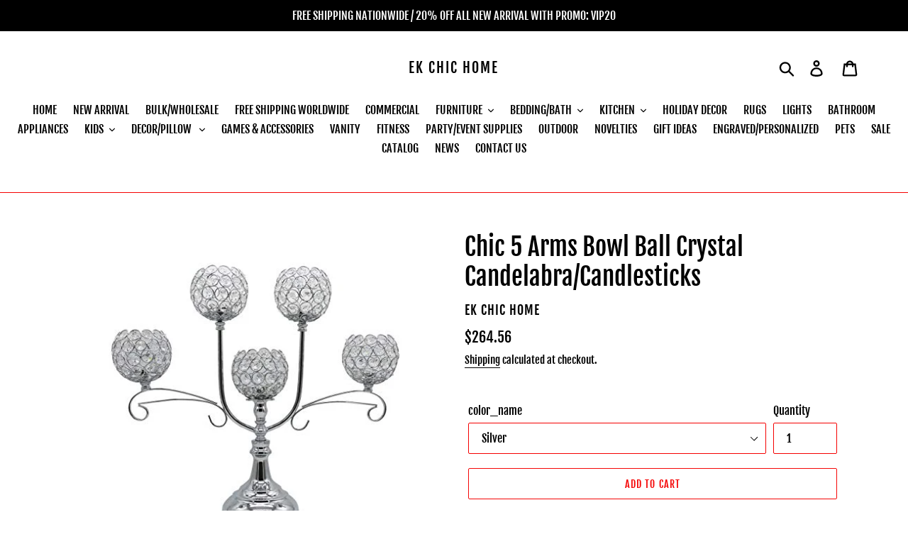

--- FILE ---
content_type: text/html; charset=utf-8
request_url: https://ekchichome.com/products/chic-5-arms-bowl-ball-crystal-candelabra-candlesticks
body_size: 62747
content:
<!doctype html>
<html class="no-js" lang="en">
<head>
<meta name="smart-seo-integrated" content="true" /><title>Chic 5 Arms Bowl Ball Crystal Candelabra/Candlesticks</title>
<meta name="description" content="  100% HANDMADE CRYSTAL BALL: Every crystal bowl is made of selected quality octagonal K9 crystals beads. Hollow-carved design delivers a sense of elegance and luxury. It is very ideal for decoration of dining room,coffee table and so on. ELEGANT BRILLIANT DESIGN: Beautifully fashioned in trendy lofty flower shape, thi" />
<meta name="smartseo-keyword" content="" />
<meta name="smartseo-timestamp" content="0" /><link id="TW_LINK" href="https://css.twik.io/631d431f18926.css" onload="window.TWIK_SB && window.TWIK_SB()" rel="stylesheet"/><script>!function(){window.TWIK_ID="631d431f18926",localStorage.tw_init=1;var t=document.documentElement;if(window.TWIK_SB=function(){t.style.visibility="",t.style.opacity=""},window.TWIK_RS=function(){var t=document.getElementById("TW_LINK");t&&t.parentElement&&t.parentElement.removeChild(t)},setTimeout(TWIK_RS,localStorage.tw_init?2e3:6e3),setTimeout(TWIK_SB,localStorage.tw_init?250:1e3),document.body)return TWIK_RS();t.style.visibility="hidden",t.style.opacity=0}();</script><script id="TW_SCRIPT" onload="window.TWIK_SB && window.TWIK_SB()" src="https://cdn.twik.io/tcs.js"></script>






   <link rel="amphtml" href="https://ekchichome.com/a/s/products/chic-5-arms-bowl-ball-crystal-candelabra-candlesticks">







  

<meta name="google-site-verification" content="hrkIMwn9q5X4zR3qxQTFfGqiBDMyLWQAReJCbBbERxY" />

<meta charset="utf-8">
  <meta http-equiv="X-UA-Compatible" content="IE=edge,chrome=1">
  <meta name="viewport" content="width=device-width,initial-scale=1">
  <meta name="theme-color" content="#f50707">
  <link rel="canonical" href="https://ekchichome.com/products/chic-5-arms-bowl-ball-crystal-candelabra-candlesticks"><link rel="shortcut icon" href="//ekchichome.com/cdn/shop/files/download_32x32.png?v=1613172070" type="image/png"><!-- /snippets/social-meta-tags.liquid -->




<meta property="og:site_name" content="EK CHIC HOME">
<meta property="og:url" content="https://ekchichome.com/products/chic-5-arms-bowl-ball-crystal-candelabra-candlesticks">
<meta property="og:title" content="Chic 5 Arms Bowl Ball Crystal Candelabra/Candlesticks">
<meta property="og:type" content="product">
<meta property="og:description" content="  100% HANDMADE CRYSTAL BALL: Every crystal bowl is made of selected quality octagonal K9 crystals beads. Hollow-carved design delivers a sense of elegance and luxury. It is very ideal for decoration of dining room,coffee table and so on. ELEGANT BRILLIANT DESIGN: Beautifully fashioned in trendy lofty flower shape, thi">

  <meta property="og:price:amount" content="264.56">
  <meta property="og:price:currency" content="USD">

<meta property="og:image" content="http://ekchichome.com/cdn/shop/products/41A_2BLQzhpfL_1200x1200.jpg?v=1574815512"><meta property="og:image" content="http://ekchichome.com/cdn/shop/products/51Z460mbIUL_1200x1200.jpg?v=1574815512"><meta property="og:image" content="http://ekchichome.com/cdn/shop/products/61EeXGhPryL_1200x1200.jpg?v=1574815512">
<meta property="og:image:secure_url" content="https://ekchichome.com/cdn/shop/products/41A_2BLQzhpfL_1200x1200.jpg?v=1574815512"><meta property="og:image:secure_url" content="https://ekchichome.com/cdn/shop/products/51Z460mbIUL_1200x1200.jpg?v=1574815512"><meta property="og:image:secure_url" content="https://ekchichome.com/cdn/shop/products/61EeXGhPryL_1200x1200.jpg?v=1574815512">


  <meta name="twitter:site" content="@Eva_Kore">

<meta name="twitter:card" content="summary_large_image">
<meta name="twitter:title" content="Chic 5 Arms Bowl Ball Crystal Candelabra/Candlesticks">
<meta name="twitter:description" content="  100% HANDMADE CRYSTAL BALL: Every crystal bowl is made of selected quality octagonal K9 crystals beads. Hollow-carved design delivers a sense of elegance and luxury. It is very ideal for decoration of dining room,coffee table and so on. ELEGANT BRILLIANT DESIGN: Beautifully fashioned in trendy lofty flower shape, thi">


  <link href="//ekchichome.com/cdn/shop/t/1/assets/theme.scss.css?v=128132088991569698751702568263" rel="stylesheet" type="text/css" media="all" />

  <script>
    var theme = {
      strings: {
        addToCart: "Add to cart",
        soldOut: "Sold out",
        unavailable: "Unavailable",
        regularPrice: "Regular price",
        sale: "Sale",
        showMore: "Show More",
        showLess: "Show Less",
        addressError: "Error looking up that address",
        addressNoResults: "No results for that address",
        addressQueryLimit: "You have exceeded the Google API usage limit. Consider upgrading to a \u003ca href=\"https:\/\/developers.google.com\/maps\/premium\/usage-limits\"\u003ePremium Plan\u003c\/a\u003e.",
        authError: "There was a problem authenticating your Google Maps account.",
        newWindow: "Opens in a new window.",
        external: "Opens external website.",
        newWindowExternal: "Opens external website in a new window."
      },
      moneyFormat: "${{amount}}"
    }

    document.documentElement.className = document.documentElement.className.replace('no-js', 'js');
  </script><script src="//ekchichome.com/cdn/shop/t/1/assets/lazysizes.js?v=68441465964607740661546921484" async="async"></script>
  <script src="//ekchichome.com/cdn/shop/t/1/assets/vendor.js?v=121857302354663160541546921485" defer="defer"></script>
  <script src="//ekchichome.com/cdn/shop/t/1/assets/theme.js?v=12513799077045517171639150003" defer="defer"></script>

  <script>window.performance && window.performance.mark && window.performance.mark('shopify.content_for_header.start');</script><meta name="facebook-domain-verification" content="btu5w126k1td3x9k1v23rh9ucrf22c">
<meta name="facebook-domain-verification" content="w4m9kigy7vd3fe6gotnwxvzi46pexl">
<meta name="google-site-verification" content="hrkIMwn9q5X4zR3qxQTFfGqiBDMyLWQAReJCbBbERxY">
<meta id="shopify-digital-wallet" name="shopify-digital-wallet" content="/16490889316/digital_wallets/dialog">
<link rel="alternate" type="application/json+oembed" href="https://ekchichome.com/products/chic-5-arms-bowl-ball-crystal-candelabra-candlesticks.oembed">
<script async="async" src="/checkouts/internal/preloads.js?locale=en-US"></script>
<script id="shopify-features" type="application/json">{"accessToken":"7e46c50bbc1e901aee6070913b7f86da","betas":["rich-media-storefront-analytics"],"domain":"ekchichome.com","predictiveSearch":true,"shopId":16490889316,"locale":"en"}</script>
<script>var Shopify = Shopify || {};
Shopify.shop = "ekhomestyle.myshopify.com";
Shopify.locale = "en";
Shopify.currency = {"active":"USD","rate":"1.0"};
Shopify.country = "US";
Shopify.theme = {"name":"Debut","id":55882350692,"schema_name":"Debut","schema_version":"11.0.1","theme_store_id":796,"role":"main"};
Shopify.theme.handle = "null";
Shopify.theme.style = {"id":null,"handle":null};
Shopify.cdnHost = "ekchichome.com/cdn";
Shopify.routes = Shopify.routes || {};
Shopify.routes.root = "/";</script>
<script type="module">!function(o){(o.Shopify=o.Shopify||{}).modules=!0}(window);</script>
<script>!function(o){function n(){var o=[];function n(){o.push(Array.prototype.slice.apply(arguments))}return n.q=o,n}var t=o.Shopify=o.Shopify||{};t.loadFeatures=n(),t.autoloadFeatures=n()}(window);</script>
<script id="shop-js-analytics" type="application/json">{"pageType":"product"}</script>
<script defer="defer" async type="module" src="//ekchichome.com/cdn/shopifycloud/shop-js/modules/v2/client.init-shop-cart-sync_C5BV16lS.en.esm.js"></script>
<script defer="defer" async type="module" src="//ekchichome.com/cdn/shopifycloud/shop-js/modules/v2/chunk.common_CygWptCX.esm.js"></script>
<script type="module">
  await import("//ekchichome.com/cdn/shopifycloud/shop-js/modules/v2/client.init-shop-cart-sync_C5BV16lS.en.esm.js");
await import("//ekchichome.com/cdn/shopifycloud/shop-js/modules/v2/chunk.common_CygWptCX.esm.js");

  window.Shopify.SignInWithShop?.initShopCartSync?.({"fedCMEnabled":true,"windoidEnabled":true});

</script>
<script>(function() {
  var isLoaded = false;
  function asyncLoad() {
    if (isLoaded) return;
    isLoaded = true;
    var urls = ["https:\/\/app.importify.net\/dashboard\/js\/shopify.js?shop=ekhomestyle.myshopify.com","\/\/cdn.shopify.com\/proxy\/7746eac771d3295d8ae86d554d792ed9b34e2856b3eda9557cbe6aabe00fea5b\/bingshoppingtool-t2app-prod.trafficmanager.net\/uet\/tracking_script?shop=ekhomestyle.myshopify.com\u0026sp-cache-control=cHVibGljLCBtYXgtYWdlPTkwMA","https:\/\/sdks.automizely.com\/conversions\/v1\/conversions.js?app_connection_id=56f5ed67e64544c98196fcbdda09db8c\u0026shop=ekhomestyle.myshopify.com","https:\/\/sdks.automizely.com\/conversions\/v1\/conversions.js?app_connection_id=56f5ed67e64544c98196fcbdda09db8c\u0026mapped_org_id=da7fde03f5f0951de41dedc4a81ec976_v1\u0026shop=ekhomestyle.myshopify.com","\/\/cdn.shopify.com\/proxy\/ba8362cb989380838bba038aab76e6fd547649ee55c90c4f03254b4e166a2458\/shopify-script-tags.s3.eu-west-1.amazonaws.com\/smartseo\/instantpage.js?shop=ekhomestyle.myshopify.com\u0026sp-cache-control=cHVibGljLCBtYXgtYWdlPTkwMA"];
    for (var i = 0; i < urls.length; i++) {
      var s = document.createElement('script');
      s.type = 'text/javascript';
      s.async = true;
      s.src = urls[i];
      var x = document.getElementsByTagName('script')[0];
      x.parentNode.insertBefore(s, x);
    }
  };
  if(window.attachEvent) {
    window.attachEvent('onload', asyncLoad);
  } else {
    window.addEventListener('load', asyncLoad, false);
  }
})();</script>
<script id="__st">var __st={"a":16490889316,"offset":-18000,"reqid":"e839ea3d-afc0-4a11-92dd-522e6f823c79-1768731690","pageurl":"ekchichome.com\/products\/chic-5-arms-bowl-ball-crystal-candelabra-candlesticks","u":"30048bca2e64","p":"product","rtyp":"product","rid":2752013926500};</script>
<script>window.ShopifyPaypalV4VisibilityTracking = true;</script>
<script id="form-persister">!function(){'use strict';const t='contact',e='new_comment',n=[[t,t],['blogs',e],['comments',e],[t,'customer']],o='password',r='form_key',c=['recaptcha-v3-token','g-recaptcha-response','h-captcha-response',o],s=()=>{try{return window.sessionStorage}catch{return}},i='__shopify_v',u=t=>t.elements[r],a=function(){const t=[...n].map((([t,e])=>`form[action*='/${t}']:not([data-nocaptcha='true']) input[name='form_type'][value='${e}']`)).join(',');var e;return e=t,()=>e?[...document.querySelectorAll(e)].map((t=>t.form)):[]}();function m(t){const e=u(t);a().includes(t)&&(!e||!e.value)&&function(t){try{if(!s())return;!function(t){const e=s();if(!e)return;const n=u(t);if(!n)return;const o=n.value;o&&e.removeItem(o)}(t);const e=Array.from(Array(32),(()=>Math.random().toString(36)[2])).join('');!function(t,e){u(t)||t.append(Object.assign(document.createElement('input'),{type:'hidden',name:r})),t.elements[r].value=e}(t,e),function(t,e){const n=s();if(!n)return;const r=[...t.querySelectorAll(`input[type='${o}']`)].map((({name:t})=>t)),u=[...c,...r],a={};for(const[o,c]of new FormData(t).entries())u.includes(o)||(a[o]=c);n.setItem(e,JSON.stringify({[i]:1,action:t.action,data:a}))}(t,e)}catch(e){console.error('failed to persist form',e)}}(t)}const f=t=>{if('true'===t.dataset.persistBound)return;const e=function(t,e){const n=function(t){return'function'==typeof t.submit?t.submit:HTMLFormElement.prototype.submit}(t).bind(t);return function(){let t;return()=>{t||(t=!0,(()=>{try{e(),n()}catch(t){(t=>{console.error('form submit failed',t)})(t)}})(),setTimeout((()=>t=!1),250))}}()}(t,(()=>{m(t)}));!function(t,e){if('function'==typeof t.submit&&'function'==typeof e)try{t.submit=e}catch{}}(t,e),t.addEventListener('submit',(t=>{t.preventDefault(),e()})),t.dataset.persistBound='true'};!function(){function t(t){const e=(t=>{const e=t.target;return e instanceof HTMLFormElement?e:e&&e.form})(t);e&&m(e)}document.addEventListener('submit',t),document.addEventListener('DOMContentLoaded',(()=>{const e=a();for(const t of e)f(t);var n;n=document.body,new window.MutationObserver((t=>{for(const e of t)if('childList'===e.type&&e.addedNodes.length)for(const t of e.addedNodes)1===t.nodeType&&'FORM'===t.tagName&&a().includes(t)&&f(t)})).observe(n,{childList:!0,subtree:!0,attributes:!1}),document.removeEventListener('submit',t)}))}()}();</script>
<script integrity="sha256-4kQ18oKyAcykRKYeNunJcIwy7WH5gtpwJnB7kiuLZ1E=" data-source-attribution="shopify.loadfeatures" defer="defer" src="//ekchichome.com/cdn/shopifycloud/storefront/assets/storefront/load_feature-a0a9edcb.js" crossorigin="anonymous"></script>
<script data-source-attribution="shopify.dynamic_checkout.dynamic.init">var Shopify=Shopify||{};Shopify.PaymentButton=Shopify.PaymentButton||{isStorefrontPortableWallets:!0,init:function(){window.Shopify.PaymentButton.init=function(){};var t=document.createElement("script");t.src="https://ekchichome.com/cdn/shopifycloud/portable-wallets/latest/portable-wallets.en.js",t.type="module",document.head.appendChild(t)}};
</script>
<script data-source-attribution="shopify.dynamic_checkout.buyer_consent">
  function portableWalletsHideBuyerConsent(e){var t=document.getElementById("shopify-buyer-consent"),n=document.getElementById("shopify-subscription-policy-button");t&&n&&(t.classList.add("hidden"),t.setAttribute("aria-hidden","true"),n.removeEventListener("click",e))}function portableWalletsShowBuyerConsent(e){var t=document.getElementById("shopify-buyer-consent"),n=document.getElementById("shopify-subscription-policy-button");t&&n&&(t.classList.remove("hidden"),t.removeAttribute("aria-hidden"),n.addEventListener("click",e))}window.Shopify?.PaymentButton&&(window.Shopify.PaymentButton.hideBuyerConsent=portableWalletsHideBuyerConsent,window.Shopify.PaymentButton.showBuyerConsent=portableWalletsShowBuyerConsent);
</script>
<script>
  function portableWalletsCleanup(e){e&&e.src&&console.error("Failed to load portable wallets script "+e.src);var t=document.querySelectorAll("shopify-accelerated-checkout .shopify-payment-button__skeleton, shopify-accelerated-checkout-cart .wallet-cart-button__skeleton"),e=document.getElementById("shopify-buyer-consent");for(let e=0;e<t.length;e++)t[e].remove();e&&e.remove()}function portableWalletsNotLoadedAsModule(e){e instanceof ErrorEvent&&"string"==typeof e.message&&e.message.includes("import.meta")&&"string"==typeof e.filename&&e.filename.includes("portable-wallets")&&(window.removeEventListener("error",portableWalletsNotLoadedAsModule),window.Shopify.PaymentButton.failedToLoad=e,"loading"===document.readyState?document.addEventListener("DOMContentLoaded",window.Shopify.PaymentButton.init):window.Shopify.PaymentButton.init())}window.addEventListener("error",portableWalletsNotLoadedAsModule);
</script>

<script type="module" src="https://ekchichome.com/cdn/shopifycloud/portable-wallets/latest/portable-wallets.en.js" onError="portableWalletsCleanup(this)" crossorigin="anonymous"></script>
<script nomodule>
  document.addEventListener("DOMContentLoaded", portableWalletsCleanup);
</script>

<link id="shopify-accelerated-checkout-styles" rel="stylesheet" media="screen" href="https://ekchichome.com/cdn/shopifycloud/portable-wallets/latest/accelerated-checkout-backwards-compat.css" crossorigin="anonymous">
<style id="shopify-accelerated-checkout-cart">
        #shopify-buyer-consent {
  margin-top: 1em;
  display: inline-block;
  width: 100%;
}

#shopify-buyer-consent.hidden {
  display: none;
}

#shopify-subscription-policy-button {
  background: none;
  border: none;
  padding: 0;
  text-decoration: underline;
  font-size: inherit;
  cursor: pointer;
}

#shopify-subscription-policy-button::before {
  box-shadow: none;
}

      </style>

<script>window.performance && window.performance.mark && window.performance.mark('shopify.content_for_header.end');</script>

  <script>window.beans_cjs_id = ''; window.beans_cjs_email = '';</script> 





<link href="//ekchichome.com/cdn/shop/t/1/assets/globo.alsobought.css?v=167615661758733677981554820089" rel="stylesheet" type="text/css" media="all" /><script src="//ekchichome.com/cdn/shop/t/1/assets/globo.alsobought.js?v=160764976887965844181554820090" type="text/javascript"></script><script>
  var globoAlsoBought = new globoAlsoBought({
    apiUrl: "https://related-products.globosoftware.net/api",
    shop: "ekhomestyle.myshopify.com",
    
    product: {
      vendor: "EK CHIC HOME",
      product_type: "candle holder",
      collection: 102741409892    },
    
    shuffle: {
      recommendations: true,
      bought_together: true,
  	},
    recommendations_product_enable: true,
    bought_together_enable: true,
    recommendations_cart_enable: true,
    moneyFormat: "${{amount}}",
    page: "product",
    productIds: [2752013926500],
    no_image_url: "https://cdn.shopify.com/s/images/admin/no-image-large.gif",
    redirect: true,
    trans: {
        'added': "Added to cart",
        'added_selected_to_cart': "Added selected to cart",
        'sale': "Sale",
        'this_item': "This item",
    }
  });
  globoAlsoBought.init();
</script>


<script id="RecommendationsTemplate" type="template/html">
  <div id="recommendations" class="ga-products-box ga-products-box_2">
        <h2 class="text-center">Customers Who Bought This Product Also Bought</h2>
        <div class="ga-products-list">
      {{productImages}}      <div class="ga-product-form">
        Total Price: <span class="ga-product_price ga-product_totalprice">{{totalPrice}}</span>
        <button class="ga-addalltocart" type="button">Add selected to cart</button>
      </div>
    </div>

    <ul class="ga-products-input">
      {{productItems}}    </ul>
  </div>
</script>
<script id="RecommendationsItemImage" type="template/html">
<div class="ga-product" id="ga-product_{{productId}}">
  <a target="_blank" href="{{productUrl}}">
    {{productLabel}}    <div class="ga-product_image" style="background-image: url({{productImage}});"></div>
  </a>
</div>
</script>
<script id="RecommendationsItem" type="template/html">
  <li>
    <input class="selectedItem" type="checkbox" checked value="{{productId}}">
    <a class="ga-product_title" target="_blank" href="{{productUrl}}">{{productTitle}}</a>
    <div class="ga-product_variants-container {{selectClass}}">
      <select name="id[]" class="ga-product_variant_select">
          {{productOptions}}      </select>
    </div>
        <span class="ga-product_price-container">
      {{productPrice}}      {{productComparePrice}}    </span>
      </li>
</script>

<script id="BoughtTogetherTemplate" type="template/html">
  <div id="bought_together" class="ga-products-box ga-products-box_2">
        <h2 class="text-left">Frequently Bought Together</h2>
        <div class="ga-products-list">
      {{productImages}}      <div class="ga-product-form">
        Total Price: <span class="ga-product_price ga-product_totalprice">{{totalPrice}}</span>
        <button class="ga-addalltocart" type="button">Add selected to cart</button>
      </div>
    </div>
    <ul class="ga-products-input">
      {{productItems}}    </ul>
  </div>
</script>
<script id="BoughtTogetherItemImage" type="template/html">
<div class="ga-product" id="ga-product_{{productId}}">
  <a target="_blank" href="{{productUrl}}">
    {{productLabel}}    <div class="ga-product_image" style="background-image: url({{productImage}});"></div>
  </a>
</div>
</script>
<script id="BoughtTogetherItem" type="template/html">
  <li>
    <input class="selectedItem" type="checkbox" checked value="{{productId}}">
    <a class="ga-product_title" target="_blank" href="{{productUrl}}">{{productTitle}}</a>
    <div class="ga-product_variants-container {{selectClass}}">
      <select name="id[]" class="ga-product_variant_select">
          {{productOptions}}      </select>
    </div>
        <span class="ga-product_price-container">
      {{productPrice}}      {{productComparePrice}}    </span>
      </li>
</script>



<link href="//ekchichome.com/cdn/shop/t/1/assets/bold-brain-widget.css?v=12280912722225961271547601280" rel="stylesheet" type="text/css" media="all" />




		<!-- Snippet for Upsell System app -->
		<script>
/* Upsell System App Config */
if (!window.ShopifyUpsellConfig) {
    window.ShopifyUpsellConfig = {
        "template": "product",
        "cart": {"note":null,"attributes":{},"original_total_price":0,"total_price":0,"total_discount":0,"total_weight":0.0,"item_count":0,"items":[],"requires_shipping":false,"currency":"USD","items_subtotal_price":0,"cart_level_discount_applications":[],"checkout_charge_amount":0},
        "appName": "shopify_upsell",
        "formSelector": 'form[action="/cart"]',
        "checkoutButtonSelector": '[type="submit"][name="checkout"]',
        "updateInputSelector": '[name^="updates["]',
        "productFormSelector": 'form[action="/cart/add"]',
        "addToCartSelector": '[type="submit"]',
        "blockDefaultAddToCart": true,
        "baseUrl": '/a/shopify-upsell-api/v1',
        "debug": false,
    };
}
</script>

<script>
/* Upsell System App Data */
if (!window.ShopifyUpsellData) {
    window.ShopifyUpsellData = {
        settings: {"enabled":false}
    };
}
</script>



<script src="//staticxx.s3.amazonaws.com/aio_stats_lib_v1.min.js?v=1.0"></script><style>@import url(//fonts.googleapis.com/css?family=Abril+Fatface|Allerta|Amaranth|Anton|Arvo|Berkshire+Swash|Bitter|Caveat|Ceviche+One|Chewy|Comfortaa|Crimson+Text|Domine|Dosis|Frijole|Heebo|Josefin+Slab|Kaushan+Script|Knewave|Lato|Libre+Baskerville|Lobster|Montserrat|Noto+Serif|Old+Standard+TT|Oleo+Script|Open+Sans|Oswald|PT+Sans|Pacifico|Passion+One|Permanent+Marker|Playfair+Display|Poly|Poppins|Quicksand|Radley|Raleway|Righteous|Roboto|Rubik|Shrikhand|Titillium+Web|Ubuntu|Vollkorn|Work+Sans);</style><script>
  var aioMeta ={
      meta_e : '',
      meta_i : '',
      meta_n : ' ',
    }
      
</script>

<script  async="async"  src="https://dcdn.aitrillion.com/aio_stats_lib_v3.min.js?v=1.1"></script>
 <script async="async" src="https://d2rs7qkk6x0fuo.cloudfront.net/aio-script/stores/AN04ZzwJHRCyjEGjNKLtuYcdkafHvlvmqToOPSE5FOE.js?v=1.3&shop_name=ekhomestyle.myshopify.com"></script> <!-- GSSTART REVIEWS code start. Do not change -->
<script type="text/javascript"> gsProductId = "2752013926500"; gsDomain = "ekhomestyle.myshopify.com";  </script> <script>document.write('<script defer src="' + 'https://e-commerceagency.co.uk/js/shopify/reviews/generate_js_files/20072/2752013926500.js?v=' + Math.floor(Math.random() * 100) + '"\><\/script>'); </script> <script>document.write('<script defer src="' + 'https://e-commerceagency.co.uk/js/shopify/reviews/reviewsnew_shop20072.js?v=' + Math.floor(Math.random() * 100) + '"\><\/script>'); </script> <script type="text/javascript">  gsProductId = 2752013926500;  gsDomain = "ekhomestyle.myshopify.com";  </script><script>document.write('<script defer src="' + 'https://e-commerceagency.co.uk/js/shopify/reviews/multireviews20072.js?v=' + Math.floor(Math.random() * 100) + '"\><\/script>'); </script> <link rel="stylesheet" href="https://e-commerceagency.co.uk/js/shopify/jqueryui/jquery-ui.min20072.css?v=15b11fc947c2d44f778da8b46e703f74"/> 
<!-- REVIEWS code end. Do not change GSEND --><script type="text/javascript">
  //BOOSTER APPS COMMON JS CODE
  window.BoosterApps = window.BoosterApps || {};
  window.BoosterApps.common = window.BoosterApps.common || {};
  window.BoosterApps.common.shop = {
    permanent_domain: 'ekhomestyle.myshopify.com',
    currency: "USD",
    money_format: "${{amount}}",
    id: 16490889316
  };
  

  window.BoosterApps.common.template = 'product';
  window.BoosterApps.common.cart = {};
  window.BoosterApps.common.vapid_public_key = "BO5RJ2FA8w6MW2Qt1_MKSFtoVpVjUMLYkHb2arb7zZxEaYGTMuLvmZGabSHj8q0EwlzLWBAcAU_0z-z9Xps8kF8=";
  window.BoosterApps.global_config = {"asset_urls":{"loy":{"init_js":"https:\/\/cdn.shopify.com\/s\/files\/1\/0194\/1736\/6592\/t\/1\/assets\/ba_loy_init.js?v=1661365534","widget_js":"https:\/\/cdn.shopify.com\/s\/files\/1\/0194\/1736\/6592\/t\/1\/assets\/ba_loy_widget.js?v=1661974604","widget_css":"https:\/\/cdn.shopify.com\/s\/files\/1\/0194\/1736\/6592\/t\/1\/assets\/ba_loy_widget.css?v=1630424861","page_init_js":"https:\/\/cdn.shopify.com\/s\/files\/1\/0194\/1736\/6592\/t\/1\/assets\/ba_loy_page_init.js?v=1662131801","page_widget_js":"https:\/\/cdn.shopify.com\/s\/files\/1\/0194\/1736\/6592\/t\/1\/assets\/ba_loy_page_widget.js?v=1662224513","page_widget_css":"https:\/\/cdn.shopify.com\/s\/files\/1\/0194\/1736\/6592\/t\/1\/assets\/ba_loy_page.css?v=1660195037","page_preview_js":"\/assets\/msg\/loy_page_preview.js"},"rev":{"init_js":"https:\/\/cdn.shopify.com\/s\/files\/1\/0194\/1736\/6592\/t\/1\/assets\/ba_rev_init.js?v=1661914377","widget_js":"https:\/\/cdn.shopify.com\/s\/files\/1\/0194\/1736\/6592\/t\/1\/assets\/ba_rev_widget.js?v=1661914380","modal_js":"https:\/\/cdn.shopify.com\/s\/files\/1\/0194\/1736\/6592\/t\/1\/assets\/ba_rev_modal.js?v=1661914383","widget_css":"https:\/\/cdn.shopify.com\/s\/files\/1\/0194\/1736\/6592\/t\/1\/assets\/ba_rev_widget.css?v=1658336090","modal_css":"https:\/\/cdn.shopify.com\/s\/files\/1\/0194\/1736\/6592\/t\/1\/assets\/ba_rev_modal.css?v=1658336088"},"pu":{"init_js":"https:\/\/cdn.shopify.com\/s\/files\/1\/0194\/1736\/6592\/t\/1\/assets\/ba_pu_init.js?v=1635877170"},"widgets":{"init_js":"https:\/\/cdn.shopify.com\/s\/files\/1\/0194\/1736\/6592\/t\/1\/assets\/ba_widget_init.js?v=1659846432","modal_js":"https:\/\/cdn.shopify.com\/s\/files\/1\/0194\/1736\/6592\/t\/1\/assets\/ba_widget_modal.js?v=1659846434","modal_css":"https:\/\/cdn.shopify.com\/s\/files\/1\/0194\/1736\/6592\/t\/1\/assets\/ba_widget_modal.css?v=1654723622"},"forms":{"init_js":"https:\/\/cdn.shopify.com\/s\/files\/1\/0194\/1736\/6592\/t\/1\/assets\/ba_forms_init.js?v=1660794038","widget_js":"https:\/\/cdn.shopify.com\/s\/files\/1\/0194\/1736\/6592\/t\/1\/assets\/ba_forms_widget.js?v=1660794042","forms_css":"https:\/\/cdn.shopify.com\/s\/files\/1\/0194\/1736\/6592\/t\/1\/assets\/ba_forms.css?v=1654711758"},"global":{"helper_js":"https:\/\/cdn.shopify.com\/s\/files\/1\/0194\/1736\/6592\/t\/1\/assets\/ba_tracking.js?v=1637601969"}},"proxy_paths":{"pu":"\/apps\/ba_fb_app","app_metrics":"\/apps\/ba_fb_app\/app_metrics","push_subscription":"\/apps\/ba_fb_app\/push"},"aat":["pu"],"pv":false,"sts":false,"bam":false,"base_money_format":"${{amount}}"};

  
    if (window.BoosterApps.common.template == 'product'){
      window.BoosterApps.common.product = {
        id: 2752013926500, price: 26456, handle: "chic-5-arms-bowl-ball-crystal-candelabra-candlesticks", tags: ["candle holder","candles","home decor"],
        available: true, title: "Chic 5 Arms Bowl Ball Crystal Candelabra\/Candlesticks", variants: [{"id":24036148609124,"title":"Silver","option1":"Silver","option2":null,"option3":null,"sku":"B07GFBMMFY","requires_shipping":true,"taxable":true,"featured_image":null,"available":true,"name":"Chic 5 Arms Bowl Ball Crystal Candelabra\/Candlesticks - Silver","public_title":"Silver","options":["Silver"],"price":26456,"weight":0,"compare_at_price":22046,"inventory_management":"shopify","barcode":"","requires_selling_plan":false,"selling_plan_allocations":[]}]
      };
    }
  



    window.BoosterApps.pu_config = {"push_prompt_cover_enabled":true,"push_prompt_cover_title":"One small step","push_prompt_cover_message":"Allow your browser to receive notifications","subscription_plan_exceeded_limits":false};

    window.BoosterApps.widgets_config = {"id":9888,"active":false,"frequency_limit_amount":2,"frequency_limit_time_unit":"days","background_image":{"position":"none"},"initial_state":{"body":"Sign up and unlock your instant discount","title":"Get 10% off your order","cta_text":"Claim Discount","show_email":true,"action_text":"Saving...","footer_text":"You are signing up to receive communication via email and can unsubscribe at any time.","dismiss_text":"No thanks","email_placeholder":"Email Address","phone_placeholder":"Phone Number","show_phone_number":false},"success_state":{"body":"Thanks for subscribing. Copy your discount code and apply to your next order.","title":"Discount Unlocked 🎉","cta_text":"Continue shopping","cta_action":"dismiss"},"closed_state":{"action":"close_widget","font_size":"20","action_text":"GET 10% OFF","display_offset":"300","display_position":"left"},"error_state":{"invalid_email":"Please enter valid email address!","invalid_phone_number":"Please enter valid phone number!"},"trigger":{"delay":0},"colors":{"link_color":"#4FC3F7","sticky_bar_bg":"#C62828","cta_font_color":"#fff","body_font_color":"#000","sticky_bar_text":"#fff","background_color":"#fff","error_background":"#ffdede","error_text_color":"#ff2626","title_font_color":"#000","footer_font_color":"#bbb","dismiss_font_color":"#bbb","cta_background_color":"#000"},"sticky_coupon_bar":{},"display_style":{"font":"Arial","size":"regular","align":"center"},"dismissable":true,"has_background":false,"opt_in_channels":["email"],"rules":[],"widget_css":".powered_by_rivo{\n  display: block;\n}\n.ba_widget_main_design {\n  background: #fff;\n}\n.ba_widget_content{text-align: center}\n.ba_widget_parent{\n  font-family: Arial;\n}\n.ba_widget_parent.background{\n}\n.ba_widget_left_content{\n}\n.ba_widget_right_content{\n}\n#ba_widget_cta_button:disabled{\n  background: #000cc;\n}\n#ba_widget_cta_button{\n  background: #000;\n  color: #fff;\n}\n#ba_widget_cta_button:after {\n  background: #000e0;\n}\n.ba_initial_state_title, .ba_success_state_title{\n  color: #000;\n}\n.ba_initial_state_body, .ba_success_state_body{\n  color: #000;\n}\n.ba_initial_state_dismiss_text{\n  color: #bbb;\n}\n.ba_initial_state_footer_text, .ba_initial_state_sms_agreement{\n  color: #bbb;\n}\n.ba_widget_error{\n  color: #ff2626;\n  background: #ffdede;\n}\n.ba_link_color{\n  color: #4FC3F7;\n}\n","custom_css":null,"logo":null};

</script>


<script type="text/javascript">
  

  //Global snippet for Booster Apps
  //this is updated automatically - do not edit manually.

  function loadScript(src, defer, done) {
    var js = document.createElement('script');
    js.src = src;
    js.defer = defer;
    js.onload = function(){done();};
    js.onerror = function(){
      done(new Error('Failed to load script ' + src));
    };
    document.head.appendChild(js);
  }

  function browserSupportsAllFeatures() {
    return window.Promise && window.fetch && window.Symbol;
  }

  if (browserSupportsAllFeatures()) {
    main();
  } else {
    loadScript('https://polyfill-fastly.net/v3/polyfill.min.js?features=Promise,fetch', true, main);
  }

  function loadAppScripts(){


      loadScript(window.BoosterApps.global_config.asset_urls.pu.init_js, true, function(){});

      loadScript(window.BoosterApps.global_config.asset_urls.widgets.init_js, true, function(){});
  }

  function main(err) {
    //isolate the scope
    loadScript(window.BoosterApps.global_config.asset_urls.global.helper_js, false, loadAppScripts);
  }
</script>

<script>
window.shopifyMultiCurrencies = [];

window.shopifyMultiCurrencies = ("USD").split(",");                                      
window.shopFormat = "${{amount}}"; 
window.shopCurrency = "USD";
   
window.productJSON = {"id":2752013926500,"title":"Chic 5 Arms Bowl Ball Crystal Candelabra\/Candlesticks","handle":"chic-5-arms-bowl-ball-crystal-candelabra-candlesticks","description":"\u003cdiv id=\"feature-bullets\" class=\"a-section a-spacing-medium a-spacing-top-small\"\u003e\n\u003cdiv id=\"hsx-rpp-bullet-fits-message\" class=\"aok-hidden\"\u003e\n\u003cdiv class=\"a-box a-alert-inline a-alert-inline-success hsx-rpp-fitment-bullets\"\u003e\n\u003cdiv class=\"a-box-inner a-alert-container\"\u003e \u003c\/div\u003e\n\u003c\/div\u003e\n\u003c\/div\u003e\n\u003cul class=\"a-unordered-list a-vertical a-spacing-none\"\u003e\n\u003cli id=\"replacementPartsFitmentBullet\" class=\"aok-hidden\" data-doesntfitmessage=\"We're not sure this item fits your \" data-fitsmessage=\"This fits your \"\u003e\u003cspan class=\"a-list-item\"\u003e 100% HANDMADE CRYSTAL BALL: Every crystal bowl is made of selected quality octagonal K9 crystals beads. Hollow-carved design delivers a sense of elegance and luxury. It is very ideal for decoration of dining room,coffee table and so on. \u003c\/span\u003e\u003c\/li\u003e\n\u003cli\u003e\u003cspan class=\"a-list-item\"\u003e ELEGANT BRILLIANT DESIGN: Beautifully fashioned in trendy lofty flower shape, this bedazzling beaded crystal ball features rows and rows of glinting beaded K9 crystals in luxurious metal wire frame for a pure royal look and feel. Upper 5 individual sparking crystal bowls makes it gorgeous. \u003c\/span\u003e\u003c\/li\u003e\n\u003cli\u003e\u003cspan class=\"a-list-item\"\u003e High Quality Hardware Fittings - The base and stick are made of high quality nickel plated, through pressure casting, burnish, electroplating, polishing ect. many technological processes strengthen the property of anti-corrosion and rust prevention and present the superb production process. \u003c\/span\u003e\u003c\/li\u003e\n\u003cli\u003e\u003cspan class=\"a-list-item\"\u003e All-Match - Fits best on flameless electronic candle or tea light candle, the lights reflected bling bling from the crystals. Also can be matched with flowers, .Place a kissing ball or a rose bouquet atop to create a mesmeric floral tabletop presentation. it will be a nice centerpieces decorations for thanksgiving,new year,weddings,parties,holiday decoration or other special events. \u003c\/span\u003e\u003c\/li\u003e\n\u003cli\u003e\u003cspan class=\"a-list-item\"\u003e HASSLE-FREE RETURNS:From our product quality to customer satisfaction,we strive to provide a pleasant shopping experience by meeting or exceeding your expectations,If you are not completely satisfied within 30 days of your purchase,you can ask for return or replacement. \u003c\/span\u003e\u003c\/li\u003e\n\u003c\/ul\u003e\n\u003c!--  Loading EDP related metadata --\u003e\n\u003c\/div\u003e","published_at":"2019-02-10T17:19:40-05:00","created_at":"2019-02-10T17:19:40-05:00","vendor":"EK CHIC HOME","type":"candle holder","tags":["candle holder","candles","home decor"],"price":26456,"price_min":26456,"price_max":26456,"available":true,"price_varies":false,"compare_at_price":22046,"compare_at_price_min":22046,"compare_at_price_max":22046,"compare_at_price_varies":false,"variants":[{"id":24036148609124,"title":"Silver","option1":"Silver","option2":null,"option3":null,"sku":"B07GFBMMFY","requires_shipping":true,"taxable":true,"featured_image":null,"available":true,"name":"Chic 5 Arms Bowl Ball Crystal Candelabra\/Candlesticks - Silver","public_title":"Silver","options":["Silver"],"price":26456,"weight":0,"compare_at_price":22046,"inventory_management":"shopify","barcode":"","requires_selling_plan":false,"selling_plan_allocations":[]}],"images":["\/\/ekchichome.com\/cdn\/shop\/products\/41A_2BLQzhpfL.jpg?v=1574815512","\/\/ekchichome.com\/cdn\/shop\/products\/51Z460mbIUL.jpg?v=1574815512","\/\/ekchichome.com\/cdn\/shop\/products\/61EeXGhPryL.jpg?v=1574815512","\/\/ekchichome.com\/cdn\/shop\/products\/51t_2BhyRZkHL.jpg?v=1574815512","\/\/ekchichome.com\/cdn\/shop\/products\/414SeKzKfnL.jpg?v=1574815512","\/\/ekchichome.com\/cdn\/shop\/products\/51SO3EcavTL.jpg?v=1574815512","\/\/ekchichome.com\/cdn\/shop\/products\/617fi-RyYmL.jpg?v=1574815512","\/\/ekchichome.com\/cdn\/shop\/products\/51KbuBCglbL.jpg?v=1574815512"],"featured_image":"\/\/ekchichome.com\/cdn\/shop\/products\/41A_2BLQzhpfL.jpg?v=1574815512","options":["color_name"],"media":[{"alt":"Chic 5 Arms Bowl Ball Crystal Candelabra\/Candlesticks - EK CHIC HOME","id":2960714104967,"position":1,"preview_image":{"aspect_ratio":1.0,"height":500,"width":500,"src":"\/\/ekchichome.com\/cdn\/shop\/products\/41A_2BLQzhpfL.jpg?v=1574815512"},"aspect_ratio":1.0,"height":500,"media_type":"image","src":"\/\/ekchichome.com\/cdn\/shop\/products\/41A_2BLQzhpfL.jpg?v=1574815512","width":500},{"alt":"Chic 5 Arms Bowl Ball Crystal Candelabra\/Candlesticks - EK CHIC HOME","id":2960714137735,"position":2,"preview_image":{"aspect_ratio":1.0,"height":500,"width":500,"src":"\/\/ekchichome.com\/cdn\/shop\/products\/51Z460mbIUL.jpg?v=1574815512"},"aspect_ratio":1.0,"height":500,"media_type":"image","src":"\/\/ekchichome.com\/cdn\/shop\/products\/51Z460mbIUL.jpg?v=1574815512","width":500},{"alt":"Chic 5 Arms Bowl Ball Crystal Candelabra\/Candlesticks - EK CHIC HOME","id":2960714170503,"position":3,"preview_image":{"aspect_ratio":1.0,"height":500,"width":500,"src":"\/\/ekchichome.com\/cdn\/shop\/products\/61EeXGhPryL.jpg?v=1574815512"},"aspect_ratio":1.0,"height":500,"media_type":"image","src":"\/\/ekchichome.com\/cdn\/shop\/products\/61EeXGhPryL.jpg?v=1574815512","width":500},{"alt":"Chic 5 Arms Bowl Ball Crystal Candelabra\/Candlesticks - EK CHIC HOME","id":2960714203271,"position":4,"preview_image":{"aspect_ratio":1.0,"height":500,"width":500,"src":"\/\/ekchichome.com\/cdn\/shop\/products\/51t_2BhyRZkHL.jpg?v=1574815512"},"aspect_ratio":1.0,"height":500,"media_type":"image","src":"\/\/ekchichome.com\/cdn\/shop\/products\/51t_2BhyRZkHL.jpg?v=1574815512","width":500},{"alt":"Chic 5 Arms Bowl Ball Crystal Candelabra\/Candlesticks - EK CHIC HOME","id":2960714236039,"position":5,"preview_image":{"aspect_ratio":1.0,"height":500,"width":500,"src":"\/\/ekchichome.com\/cdn\/shop\/products\/414SeKzKfnL.jpg?v=1574815512"},"aspect_ratio":1.0,"height":500,"media_type":"image","src":"\/\/ekchichome.com\/cdn\/shop\/products\/414SeKzKfnL.jpg?v=1574815512","width":500},{"alt":"Chic 5 Arms Bowl Ball Crystal Candelabra\/Candlesticks - EK CHIC HOME","id":2960714268807,"position":6,"preview_image":{"aspect_ratio":1.0,"height":500,"width":500,"src":"\/\/ekchichome.com\/cdn\/shop\/products\/51SO3EcavTL.jpg?v=1574815512"},"aspect_ratio":1.0,"height":500,"media_type":"image","src":"\/\/ekchichome.com\/cdn\/shop\/products\/51SO3EcavTL.jpg?v=1574815512","width":500},{"alt":"Chic 5 Arms Bowl Ball Crystal Candelabra\/Candlesticks - EK CHIC HOME","id":2960714301575,"position":7,"preview_image":{"aspect_ratio":1.0,"height":500,"width":500,"src":"\/\/ekchichome.com\/cdn\/shop\/products\/617fi-RyYmL.jpg?v=1574815512"},"aspect_ratio":1.0,"height":500,"media_type":"image","src":"\/\/ekchichome.com\/cdn\/shop\/products\/617fi-RyYmL.jpg?v=1574815512","width":500},{"alt":"Chic 5 Arms Bowl Ball Crystal Candelabra\/Candlesticks - EK CHIC HOME","id":2960714334343,"position":8,"preview_image":{"aspect_ratio":1.0,"height":500,"width":500,"src":"\/\/ekchichome.com\/cdn\/shop\/products\/51KbuBCglbL.jpg?v=1574815512"},"aspect_ratio":1.0,"height":500,"media_type":"image","src":"\/\/ekchichome.com\/cdn\/shop\/products\/51KbuBCglbL.jpg?v=1574815512","width":500}],"requires_selling_plan":false,"selling_plan_groups":[],"content":"\u003cdiv id=\"feature-bullets\" class=\"a-section a-spacing-medium a-spacing-top-small\"\u003e\n\u003cdiv id=\"hsx-rpp-bullet-fits-message\" class=\"aok-hidden\"\u003e\n\u003cdiv class=\"a-box a-alert-inline a-alert-inline-success hsx-rpp-fitment-bullets\"\u003e\n\u003cdiv class=\"a-box-inner a-alert-container\"\u003e \u003c\/div\u003e\n\u003c\/div\u003e\n\u003c\/div\u003e\n\u003cul class=\"a-unordered-list a-vertical a-spacing-none\"\u003e\n\u003cli id=\"replacementPartsFitmentBullet\" class=\"aok-hidden\" data-doesntfitmessage=\"We're not sure this item fits your \" data-fitsmessage=\"This fits your \"\u003e\u003cspan class=\"a-list-item\"\u003e 100% HANDMADE CRYSTAL BALL: Every crystal bowl is made of selected quality octagonal K9 crystals beads. Hollow-carved design delivers a sense of elegance and luxury. It is very ideal for decoration of dining room,coffee table and so on. \u003c\/span\u003e\u003c\/li\u003e\n\u003cli\u003e\u003cspan class=\"a-list-item\"\u003e ELEGANT BRILLIANT DESIGN: Beautifully fashioned in trendy lofty flower shape, this bedazzling beaded crystal ball features rows and rows of glinting beaded K9 crystals in luxurious metal wire frame for a pure royal look and feel. Upper 5 individual sparking crystal bowls makes it gorgeous. \u003c\/span\u003e\u003c\/li\u003e\n\u003cli\u003e\u003cspan class=\"a-list-item\"\u003e High Quality Hardware Fittings - The base and stick are made of high quality nickel plated, through pressure casting, burnish, electroplating, polishing ect. many technological processes strengthen the property of anti-corrosion and rust prevention and present the superb production process. \u003c\/span\u003e\u003c\/li\u003e\n\u003cli\u003e\u003cspan class=\"a-list-item\"\u003e All-Match - Fits best on flameless electronic candle or tea light candle, the lights reflected bling bling from the crystals. Also can be matched with flowers, .Place a kissing ball or a rose bouquet atop to create a mesmeric floral tabletop presentation. it will be a nice centerpieces decorations for thanksgiving,new year,weddings,parties,holiday decoration or other special events. \u003c\/span\u003e\u003c\/li\u003e\n\u003cli\u003e\u003cspan class=\"a-list-item\"\u003e HASSLE-FREE RETURNS:From our product quality to customer satisfaction,we strive to provide a pleasant shopping experience by meeting or exceeding your expectations,If you are not completely satisfied within 30 days of your purchase,you can ask for return or replacement. \u003c\/span\u003e\u003c\/li\u003e\n\u003c\/ul\u003e\n\u003c!--  Loading EDP related metadata --\u003e\n\u003c\/div\u003e"};
window.productJSON.options_with_values = [{"name":"color_name","position":1,"values":["Silver"]}];

window.productJSON.variants[1 - 1].inventory_quantity = 10;


window.productJSON.collectionIds = [102741409892,92570386532,93203497060,102745210980,93202645092];
window.XOOT_FBT = {};                               



window.cartJson = {
"products": [],
"totalPrice": 0                                  
};
                                     

 
</script>
 <!-- Google Webmaster Tools Site Verification -->
<meta name="google-site-verification" content="hrkIMwn9q5X4zR3qxQTFfGqiBDMyLWQAReJCbBbERxY" />
<!-- BEGIN app block: shopify://apps/webrex-ai-seo-optimizer/blocks/webrexSeoEmbed/b26797ad-bb4d-48f5-8ef3-7c561521049c -->




  <!-- BEGIN app snippet: productSnippet -->
<script type="application/ld+json" class="ws_schema">
      
        {
            "@context": "https://schema.org",
            "@type":"Product",
            "@id": "https://ekchichome.com/products/chic-5-arms-bowl-ball-crystal-candelabra-candlesticks#product",
            "url": "https://ekchichome.com/products/chic-5-arms-bowl-ball-crystal-candelabra-candlesticks",
            "name": "Chic 5 Arms Bowl Ball Crystal Candelabra/Candlesticks",
            "image": "https://ekchichome.com/cdn/shop/products/41A_2BLQzhpfL.jpg?v=1574815512",
            "description": "  100% HANDMADE CRYSTAL BALL: Every crystal bowl is made of selected quality octagonal K9 crystals beads. Hollow-carved design delivers a sense of elegance and luxury. It is very ideal for decoration of dining room,coffee table and so on. ELEGANT BRILLIANT DESIGN: Beautifully fashioned in trendy lofty flower shape, thi",
            "brand": {
              "@type": "Brand",
              "name": "EK CHIC HOME"
            },
            "sku":"B07GFBMMFY",
            "mpn":"B07GFBMMFY", 
            

  


            "offers":
                {
                  "@type": "Offer",
                  "url": "https://ekchichome.com/products/chic-5-arms-bowl-ball-crystal-candelabra-candlesticks?variant=24036148609124",
                  "itemCondition": "https://schema.org/NewCondition",
                  "availability": "https://schema.org/InStock",
                  "price": "264.56",
                  "priceCurrency": "USD",
                  "priceValidUntil": "2026-02-17",
                  "sku":"B07GFBMMFY"
                    }
              
        }
    </script>
  

<!-- END app snippet -->
  <!-- BEGIN app snippet: productVariant -->

    <script type="application/ld+json" class="ws_schema">
      
      [
        {
          "@context": "https://schema.org",
          "@type":"ProductGroup",
          "@id": "https://ekchichome.com/products/chic-5-arms-bowl-ball-crystal-candelabra-candlesticks#productgroup",
          "url": "https://ekchichome.com/products/chic-5-arms-bowl-ball-crystal-candelabra-candlesticks",
          "name": "Chic 5 Arms Bowl Ball Crystal Candelabra/Candlesticks",
           "image": "https://ekchichome.com/cdn/shop/products/41A_2BLQzhpfL.jpg?v=1574815512",
          "description": "  100% HANDMADE CRYSTAL BALL: Every crystal bowl is made of selected quality octagonal K9 crystals beads. Hollow-carved design delivers a sense of elegance and luxury. It is very ideal for decoration of dining room,coffee table and so on. ELEGANT BRILLIANT DESIGN: Beautifully fashioned in trendy lofty flower shape, thi",
          "color": "",
          "material": "",
          
          "brand": {
            "@type": "Brand",
            "name": "EK CHIC HOME"
          },
            "sku":"B07GFBMMFY",
            "mpn":"B07GFBMMFY",
          

  


          "productGroupID": "2752013926500",
          "hasVariant": [
              
                {
                  "@type": "Product",
                  "sku": "B07GFBMMFY",
                  "image": "https://ekchichome.com/cdn/shop/products/41A_2BLQzhpfL.jpg?v=1574815512",
                  
                  
                  "name": "Chic 5 Arms Bowl Ball Crystal Candelabra/Candlesticks - Silver",
                  "description": "\n\n\n \n\n\n\n 100% HANDMADE CRYSTAL BALL: Every crystal bowl is made of selected quality octagonal K9 crystals beads. Hollow-carved design delivers a sense of elegance and luxury. It is very ideal for decoration of dining room,coffee table and so on. \n ELEGANT BRILLIANT DESIGN: Beautifully fashioned in trendy lofty flower shape, this bedazzling beaded crystal ball features rows and rows of glinting beaded K9 crystals in luxurious metal wire frame for a pure royal look and feel. Upper 5 individual sparking crystal bowls makes it gorgeous. \n High Quality Hardware Fittings - The base and stick are made of high quality nickel plated, through pressure casting, burnish, electroplating, polishing ect. many technological processes strengthen the property of anti-corrosion and rust prevention and present the superb production process. \n All-Match - Fits best on flameless electronic candle or tea light candle, the lights reflected bling bling from the crystals. Also can be matched with flowers, .Place a kissing ball or a rose bouquet atop to create a mesmeric floral tabletop presentation. it will be a nice centerpieces decorations for thanksgiving,new year,weddings,parties,holiday decoration or other special events. \n HASSLE-FREE RETURNS:From our product quality to customer satisfaction,we strive to provide a pleasant shopping experience by meeting or exceeding your expectations,If you are not completely satisfied within 30 days of your purchase,you can ask for return or replacement. \n\n\n",
                  
                  "offers": {
                    "@type": "Offer",
                    "url": "https://ekchichome.com/products/chic-5-arms-bowl-ball-crystal-candelabra-candlesticks?variant=24036148609124",
                    "priceCurrency": "USD",
                    "price": "264.56",
                    "priceValidUntil": "2026-02-17",
                    "itemCondition": "https://schema.org/NewCondition",
                    "availability": "https://schema.org/InStock" 
                  }
                }
              
            ]
          
        }
        
      ]
    </script>
  

<!-- END app snippet -->







  <!-- BEGIN app snippet: breadcrumb -->
<script type="application/ld+json" class="ws_schema">{"@context": "https://schema.org","@type": "BreadcrumbList","@id": "https://ekchichome.com/products/chic-5-arms-bowl-ball-crystal-candelabra-candlesticks#breadcrumbs","itemListElement": [{"@type": "ListItem","position": 1,"name": "EK CHIC HOME","item": "https://ekchichome.com"},{"@type": "ListItem","position": 2,"name": "Chic 5 Arms Bowl Ball Crystal Candelabra/Candlesticks","item": "https://ekchichome.com/products/chic-5-arms-bowl-ball-crystal-candelabra-candlesticks"}]}</script><!-- END app snippet -->














<!-- BEGIN app snippet: metaTags -->


<!-- END app snippet -->

<!-- END app block --><!-- BEGIN app block: shopify://apps/smart-seo/blocks/smartseo/7b0a6064-ca2e-4392-9a1d-8c43c942357b --><meta name="smart-seo-integrated" content="true" /><!-- metatagsSavedToSEOFields:  --><!-- BEGIN app snippet: smartseo.product.metatags --><!-- product_seo_template_metafield:  --><title>Chic 5 Arms Bowl Ball Crystal Candelabra/Candlesticks</title>
<meta name="description" content="  100% HANDMADE CRYSTAL BALL: Every crystal bowl is made of selected quality octagonal K9 crystals beads. Hollow-carved design delivers a sense of elegance and luxury. It is very ideal for decoration of dining room,coffee table and so on. ELEGANT BRILLIANT DESIGN: Beautifully fashioned in trendy lofty flower shape, thi" />
<meta name="smartseo-timestamp" content="0" /><!-- END app snippet --><!-- END app block --><script src="https://cdn.shopify.com/extensions/fef74e5c-4c2b-4cf4-8bcb-a6a437504aa0/proof-bear-sales-popup-36/assets/salespop-widget.js" type="text/javascript" defer="defer"></script>
<link href="https://monorail-edge.shopifysvc.com" rel="dns-prefetch">
<script>(function(){if ("sendBeacon" in navigator && "performance" in window) {try {var session_token_from_headers = performance.getEntriesByType('navigation')[0].serverTiming.find(x => x.name == '_s').description;} catch {var session_token_from_headers = undefined;}var session_cookie_matches = document.cookie.match(/_shopify_s=([^;]*)/);var session_token_from_cookie = session_cookie_matches && session_cookie_matches.length === 2 ? session_cookie_matches[1] : "";var session_token = session_token_from_headers || session_token_from_cookie || "";function handle_abandonment_event(e) {var entries = performance.getEntries().filter(function(entry) {return /monorail-edge.shopifysvc.com/.test(entry.name);});if (!window.abandonment_tracked && entries.length === 0) {window.abandonment_tracked = true;var currentMs = Date.now();var navigation_start = performance.timing.navigationStart;var payload = {shop_id: 16490889316,url: window.location.href,navigation_start,duration: currentMs - navigation_start,session_token,page_type: "product"};window.navigator.sendBeacon("https://monorail-edge.shopifysvc.com/v1/produce", JSON.stringify({schema_id: "online_store_buyer_site_abandonment/1.1",payload: payload,metadata: {event_created_at_ms: currentMs,event_sent_at_ms: currentMs}}));}}window.addEventListener('pagehide', handle_abandonment_event);}}());</script>
<script id="web-pixels-manager-setup">(function e(e,d,r,n,o){if(void 0===o&&(o={}),!Boolean(null===(a=null===(i=window.Shopify)||void 0===i?void 0:i.analytics)||void 0===a?void 0:a.replayQueue)){var i,a;window.Shopify=window.Shopify||{};var t=window.Shopify;t.analytics=t.analytics||{};var s=t.analytics;s.replayQueue=[],s.publish=function(e,d,r){return s.replayQueue.push([e,d,r]),!0};try{self.performance.mark("wpm:start")}catch(e){}var l=function(){var e={modern:/Edge?\/(1{2}[4-9]|1[2-9]\d|[2-9]\d{2}|\d{4,})\.\d+(\.\d+|)|Firefox\/(1{2}[4-9]|1[2-9]\d|[2-9]\d{2}|\d{4,})\.\d+(\.\d+|)|Chrom(ium|e)\/(9{2}|\d{3,})\.\d+(\.\d+|)|(Maci|X1{2}).+ Version\/(15\.\d+|(1[6-9]|[2-9]\d|\d{3,})\.\d+)([,.]\d+|)( \(\w+\)|)( Mobile\/\w+|) Safari\/|Chrome.+OPR\/(9{2}|\d{3,})\.\d+\.\d+|(CPU[ +]OS|iPhone[ +]OS|CPU[ +]iPhone|CPU IPhone OS|CPU iPad OS)[ +]+(15[._]\d+|(1[6-9]|[2-9]\d|\d{3,})[._]\d+)([._]\d+|)|Android:?[ /-](13[3-9]|1[4-9]\d|[2-9]\d{2}|\d{4,})(\.\d+|)(\.\d+|)|Android.+Firefox\/(13[5-9]|1[4-9]\d|[2-9]\d{2}|\d{4,})\.\d+(\.\d+|)|Android.+Chrom(ium|e)\/(13[3-9]|1[4-9]\d|[2-9]\d{2}|\d{4,})\.\d+(\.\d+|)|SamsungBrowser\/([2-9]\d|\d{3,})\.\d+/,legacy:/Edge?\/(1[6-9]|[2-9]\d|\d{3,})\.\d+(\.\d+|)|Firefox\/(5[4-9]|[6-9]\d|\d{3,})\.\d+(\.\d+|)|Chrom(ium|e)\/(5[1-9]|[6-9]\d|\d{3,})\.\d+(\.\d+|)([\d.]+$|.*Safari\/(?![\d.]+ Edge\/[\d.]+$))|(Maci|X1{2}).+ Version\/(10\.\d+|(1[1-9]|[2-9]\d|\d{3,})\.\d+)([,.]\d+|)( \(\w+\)|)( Mobile\/\w+|) Safari\/|Chrome.+OPR\/(3[89]|[4-9]\d|\d{3,})\.\d+\.\d+|(CPU[ +]OS|iPhone[ +]OS|CPU[ +]iPhone|CPU IPhone OS|CPU iPad OS)[ +]+(10[._]\d+|(1[1-9]|[2-9]\d|\d{3,})[._]\d+)([._]\d+|)|Android:?[ /-](13[3-9]|1[4-9]\d|[2-9]\d{2}|\d{4,})(\.\d+|)(\.\d+|)|Mobile Safari.+OPR\/([89]\d|\d{3,})\.\d+\.\d+|Android.+Firefox\/(13[5-9]|1[4-9]\d|[2-9]\d{2}|\d{4,})\.\d+(\.\d+|)|Android.+Chrom(ium|e)\/(13[3-9]|1[4-9]\d|[2-9]\d{2}|\d{4,})\.\d+(\.\d+|)|Android.+(UC? ?Browser|UCWEB|U3)[ /]?(15\.([5-9]|\d{2,})|(1[6-9]|[2-9]\d|\d{3,})\.\d+)\.\d+|SamsungBrowser\/(5\.\d+|([6-9]|\d{2,})\.\d+)|Android.+MQ{2}Browser\/(14(\.(9|\d{2,})|)|(1[5-9]|[2-9]\d|\d{3,})(\.\d+|))(\.\d+|)|K[Aa][Ii]OS\/(3\.\d+|([4-9]|\d{2,})\.\d+)(\.\d+|)/},d=e.modern,r=e.legacy,n=navigator.userAgent;return n.match(d)?"modern":n.match(r)?"legacy":"unknown"}(),u="modern"===l?"modern":"legacy",c=(null!=n?n:{modern:"",legacy:""})[u],f=function(e){return[e.baseUrl,"/wpm","/b",e.hashVersion,"modern"===e.buildTarget?"m":"l",".js"].join("")}({baseUrl:d,hashVersion:r,buildTarget:u}),m=function(e){var d=e.version,r=e.bundleTarget,n=e.surface,o=e.pageUrl,i=e.monorailEndpoint;return{emit:function(e){var a=e.status,t=e.errorMsg,s=(new Date).getTime(),l=JSON.stringify({metadata:{event_sent_at_ms:s},events:[{schema_id:"web_pixels_manager_load/3.1",payload:{version:d,bundle_target:r,page_url:o,status:a,surface:n,error_msg:t},metadata:{event_created_at_ms:s}}]});if(!i)return console&&console.warn&&console.warn("[Web Pixels Manager] No Monorail endpoint provided, skipping logging."),!1;try{return self.navigator.sendBeacon.bind(self.navigator)(i,l)}catch(e){}var u=new XMLHttpRequest;try{return u.open("POST",i,!0),u.setRequestHeader("Content-Type","text/plain"),u.send(l),!0}catch(e){return console&&console.warn&&console.warn("[Web Pixels Manager] Got an unhandled error while logging to Monorail."),!1}}}}({version:r,bundleTarget:l,surface:e.surface,pageUrl:self.location.href,monorailEndpoint:e.monorailEndpoint});try{o.browserTarget=l,function(e){var d=e.src,r=e.async,n=void 0===r||r,o=e.onload,i=e.onerror,a=e.sri,t=e.scriptDataAttributes,s=void 0===t?{}:t,l=document.createElement("script"),u=document.querySelector("head"),c=document.querySelector("body");if(l.async=n,l.src=d,a&&(l.integrity=a,l.crossOrigin="anonymous"),s)for(var f in s)if(Object.prototype.hasOwnProperty.call(s,f))try{l.dataset[f]=s[f]}catch(e){}if(o&&l.addEventListener("load",o),i&&l.addEventListener("error",i),u)u.appendChild(l);else{if(!c)throw new Error("Did not find a head or body element to append the script");c.appendChild(l)}}({src:f,async:!0,onload:function(){if(!function(){var e,d;return Boolean(null===(d=null===(e=window.Shopify)||void 0===e?void 0:e.analytics)||void 0===d?void 0:d.initialized)}()){var d=window.webPixelsManager.init(e)||void 0;if(d){var r=window.Shopify.analytics;r.replayQueue.forEach((function(e){var r=e[0],n=e[1],o=e[2];d.publishCustomEvent(r,n,o)})),r.replayQueue=[],r.publish=d.publishCustomEvent,r.visitor=d.visitor,r.initialized=!0}}},onerror:function(){return m.emit({status:"failed",errorMsg:"".concat(f," has failed to load")})},sri:function(e){var d=/^sha384-[A-Za-z0-9+/=]+$/;return"string"==typeof e&&d.test(e)}(c)?c:"",scriptDataAttributes:o}),m.emit({status:"loading"})}catch(e){m.emit({status:"failed",errorMsg:(null==e?void 0:e.message)||"Unknown error"})}}})({shopId: 16490889316,storefrontBaseUrl: "https://ekchichome.com",extensionsBaseUrl: "https://extensions.shopifycdn.com/cdn/shopifycloud/web-pixels-manager",monorailEndpoint: "https://monorail-edge.shopifysvc.com/unstable/produce_batch",surface: "storefront-renderer",enabledBetaFlags: ["2dca8a86"],webPixelsConfigList: [{"id":"1820623096","configuration":"{\"ti\":\"56381012\",\"endpoint\":\"https:\/\/bat.bing.com\/action\/0\"}","eventPayloadVersion":"v1","runtimeContext":"STRICT","scriptVersion":"5ee93563fe31b11d2d65e2f09a5229dc","type":"APP","apiClientId":2997493,"privacyPurposes":["ANALYTICS","MARKETING","SALE_OF_DATA"],"dataSharingAdjustments":{"protectedCustomerApprovalScopes":["read_customer_personal_data"]}},{"id":"1036878072","configuration":"{\"hashed_organization_id\":\"da7fde03f5f0951de41dedc4a81ec976_v1\",\"app_key\":\"ekhomestyle\",\"allow_collect_personal_data\":\"true\"}","eventPayloadVersion":"v1","runtimeContext":"STRICT","scriptVersion":"6f6660f15c595d517f203f6e1abcb171","type":"APP","apiClientId":2814809,"privacyPurposes":["ANALYTICS","MARKETING","SALE_OF_DATA"],"dataSharingAdjustments":{"protectedCustomerApprovalScopes":["read_customer_address","read_customer_email","read_customer_name","read_customer_personal_data","read_customer_phone"]}},{"id":"558629112","configuration":"{\"config\":\"{\\\"pixel_id\\\":\\\"AW-10986572475\\\",\\\"target_country\\\":\\\"US\\\",\\\"gtag_events\\\":[{\\\"type\\\":\\\"search\\\",\\\"action_label\\\":\\\"AW-10986572475\\\/wEvnCL3gjt4DELuV5_Yo\\\"},{\\\"type\\\":\\\"begin_checkout\\\",\\\"action_label\\\":\\\"AW-10986572475\\\/0OgiCLbcjt4DELuV5_Yo\\\"},{\\\"type\\\":\\\"view_item\\\",\\\"action_label\\\":[\\\"AW-10986572475\\\/BQrqCLDcjt4DELuV5_Yo\\\",\\\"MC-5J9BT62MN3\\\"]},{\\\"type\\\":\\\"purchase\\\",\\\"action_label\\\":[\\\"AW-10986572475\\\/y1VDCK3cjt4DELuV5_Yo\\\",\\\"MC-5J9BT62MN3\\\"]},{\\\"type\\\":\\\"page_view\\\",\\\"action_label\\\":[\\\"AW-10986572475\\\/L6VBCKrcjt4DELuV5_Yo\\\",\\\"MC-5J9BT62MN3\\\"]},{\\\"type\\\":\\\"add_payment_info\\\",\\\"action_label\\\":\\\"AW-10986572475\\\/q5ckCMDgjt4DELuV5_Yo\\\"},{\\\"type\\\":\\\"add_to_cart\\\",\\\"action_label\\\":\\\"AW-10986572475\\\/VvSICLPcjt4DELuV5_Yo\\\"}],\\\"enable_monitoring_mode\\\":false}\"}","eventPayloadVersion":"v1","runtimeContext":"OPEN","scriptVersion":"b2a88bafab3e21179ed38636efcd8a93","type":"APP","apiClientId":1780363,"privacyPurposes":[],"dataSharingAdjustments":{"protectedCustomerApprovalScopes":["read_customer_address","read_customer_email","read_customer_name","read_customer_personal_data","read_customer_phone"]}},{"id":"265978104","configuration":"{\"pixel_id\":\"480961582543016\",\"pixel_type\":\"facebook_pixel\",\"metaapp_system_user_token\":\"-\"}","eventPayloadVersion":"v1","runtimeContext":"OPEN","scriptVersion":"ca16bc87fe92b6042fbaa3acc2fbdaa6","type":"APP","apiClientId":2329312,"privacyPurposes":["ANALYTICS","MARKETING","SALE_OF_DATA"],"dataSharingAdjustments":{"protectedCustomerApprovalScopes":["read_customer_address","read_customer_email","read_customer_name","read_customer_personal_data","read_customer_phone"]}},{"id":"68419832","configuration":"{\"tagID\":\"2616790314703\"}","eventPayloadVersion":"v1","runtimeContext":"STRICT","scriptVersion":"18031546ee651571ed29edbe71a3550b","type":"APP","apiClientId":3009811,"privacyPurposes":["ANALYTICS","MARKETING","SALE_OF_DATA"],"dataSharingAdjustments":{"protectedCustomerApprovalScopes":["read_customer_address","read_customer_email","read_customer_name","read_customer_personal_data","read_customer_phone"]}},{"id":"81166584","eventPayloadVersion":"v1","runtimeContext":"LAX","scriptVersion":"1","type":"CUSTOM","privacyPurposes":["ANALYTICS"],"name":"Google Analytics tag (migrated)"},{"id":"shopify-app-pixel","configuration":"{}","eventPayloadVersion":"v1","runtimeContext":"STRICT","scriptVersion":"0450","apiClientId":"shopify-pixel","type":"APP","privacyPurposes":["ANALYTICS","MARKETING"]},{"id":"shopify-custom-pixel","eventPayloadVersion":"v1","runtimeContext":"LAX","scriptVersion":"0450","apiClientId":"shopify-pixel","type":"CUSTOM","privacyPurposes":["ANALYTICS","MARKETING"]}],isMerchantRequest: false,initData: {"shop":{"name":"EK CHIC HOME","paymentSettings":{"currencyCode":"USD"},"myshopifyDomain":"ekhomestyle.myshopify.com","countryCode":"US","storefrontUrl":"https:\/\/ekchichome.com"},"customer":null,"cart":null,"checkout":null,"productVariants":[{"price":{"amount":264.56,"currencyCode":"USD"},"product":{"title":"Chic 5 Arms Bowl Ball Crystal Candelabra\/Candlesticks","vendor":"EK CHIC HOME","id":"2752013926500","untranslatedTitle":"Chic 5 Arms Bowl Ball Crystal Candelabra\/Candlesticks","url":"\/products\/chic-5-arms-bowl-ball-crystal-candelabra-candlesticks","type":"candle holder"},"id":"24036148609124","image":{"src":"\/\/ekchichome.com\/cdn\/shop\/products\/41A_2BLQzhpfL.jpg?v=1574815512"},"sku":"B07GFBMMFY","title":"Silver","untranslatedTitle":"Silver"}],"purchasingCompany":null},},"https://ekchichome.com/cdn","fcfee988w5aeb613cpc8e4bc33m6693e112",{"modern":"","legacy":""},{"shopId":"16490889316","storefrontBaseUrl":"https:\/\/ekchichome.com","extensionBaseUrl":"https:\/\/extensions.shopifycdn.com\/cdn\/shopifycloud\/web-pixels-manager","surface":"storefront-renderer","enabledBetaFlags":"[\"2dca8a86\"]","isMerchantRequest":"false","hashVersion":"fcfee988w5aeb613cpc8e4bc33m6693e112","publish":"custom","events":"[[\"page_viewed\",{}],[\"product_viewed\",{\"productVariant\":{\"price\":{\"amount\":264.56,\"currencyCode\":\"USD\"},\"product\":{\"title\":\"Chic 5 Arms Bowl Ball Crystal Candelabra\/Candlesticks\",\"vendor\":\"EK CHIC HOME\",\"id\":\"2752013926500\",\"untranslatedTitle\":\"Chic 5 Arms Bowl Ball Crystal Candelabra\/Candlesticks\",\"url\":\"\/products\/chic-5-arms-bowl-ball-crystal-candelabra-candlesticks\",\"type\":\"candle holder\"},\"id\":\"24036148609124\",\"image\":{\"src\":\"\/\/ekchichome.com\/cdn\/shop\/products\/41A_2BLQzhpfL.jpg?v=1574815512\"},\"sku\":\"B07GFBMMFY\",\"title\":\"Silver\",\"untranslatedTitle\":\"Silver\"}}]]"});</script><script>
  window.ShopifyAnalytics = window.ShopifyAnalytics || {};
  window.ShopifyAnalytics.meta = window.ShopifyAnalytics.meta || {};
  window.ShopifyAnalytics.meta.currency = 'USD';
  var meta = {"product":{"id":2752013926500,"gid":"gid:\/\/shopify\/Product\/2752013926500","vendor":"EK CHIC HOME","type":"candle holder","handle":"chic-5-arms-bowl-ball-crystal-candelabra-candlesticks","variants":[{"id":24036148609124,"price":26456,"name":"Chic 5 Arms Bowl Ball Crystal Candelabra\/Candlesticks - Silver","public_title":"Silver","sku":"B07GFBMMFY"}],"remote":false},"page":{"pageType":"product","resourceType":"product","resourceId":2752013926500,"requestId":"e839ea3d-afc0-4a11-92dd-522e6f823c79-1768731690"}};
  for (var attr in meta) {
    window.ShopifyAnalytics.meta[attr] = meta[attr];
  }
</script>
<script class="analytics">
  (function () {
    var customDocumentWrite = function(content) {
      var jquery = null;

      if (window.jQuery) {
        jquery = window.jQuery;
      } else if (window.Checkout && window.Checkout.$) {
        jquery = window.Checkout.$;
      }

      if (jquery) {
        jquery('body').append(content);
      }
    };

    var hasLoggedConversion = function(token) {
      if (token) {
        return document.cookie.indexOf('loggedConversion=' + token) !== -1;
      }
      return false;
    }

    var setCookieIfConversion = function(token) {
      if (token) {
        var twoMonthsFromNow = new Date(Date.now());
        twoMonthsFromNow.setMonth(twoMonthsFromNow.getMonth() + 2);

        document.cookie = 'loggedConversion=' + token + '; expires=' + twoMonthsFromNow;
      }
    }

    var trekkie = window.ShopifyAnalytics.lib = window.trekkie = window.trekkie || [];
    if (trekkie.integrations) {
      return;
    }
    trekkie.methods = [
      'identify',
      'page',
      'ready',
      'track',
      'trackForm',
      'trackLink'
    ];
    trekkie.factory = function(method) {
      return function() {
        var args = Array.prototype.slice.call(arguments);
        args.unshift(method);
        trekkie.push(args);
        return trekkie;
      };
    };
    for (var i = 0; i < trekkie.methods.length; i++) {
      var key = trekkie.methods[i];
      trekkie[key] = trekkie.factory(key);
    }
    trekkie.load = function(config) {
      trekkie.config = config || {};
      trekkie.config.initialDocumentCookie = document.cookie;
      var first = document.getElementsByTagName('script')[0];
      var script = document.createElement('script');
      script.type = 'text/javascript';
      script.onerror = function(e) {
        var scriptFallback = document.createElement('script');
        scriptFallback.type = 'text/javascript';
        scriptFallback.onerror = function(error) {
                var Monorail = {
      produce: function produce(monorailDomain, schemaId, payload) {
        var currentMs = new Date().getTime();
        var event = {
          schema_id: schemaId,
          payload: payload,
          metadata: {
            event_created_at_ms: currentMs,
            event_sent_at_ms: currentMs
          }
        };
        return Monorail.sendRequest("https://" + monorailDomain + "/v1/produce", JSON.stringify(event));
      },
      sendRequest: function sendRequest(endpointUrl, payload) {
        // Try the sendBeacon API
        if (window && window.navigator && typeof window.navigator.sendBeacon === 'function' && typeof window.Blob === 'function' && !Monorail.isIos12()) {
          var blobData = new window.Blob([payload], {
            type: 'text/plain'
          });

          if (window.navigator.sendBeacon(endpointUrl, blobData)) {
            return true;
          } // sendBeacon was not successful

        } // XHR beacon

        var xhr = new XMLHttpRequest();

        try {
          xhr.open('POST', endpointUrl);
          xhr.setRequestHeader('Content-Type', 'text/plain');
          xhr.send(payload);
        } catch (e) {
          console.log(e);
        }

        return false;
      },
      isIos12: function isIos12() {
        return window.navigator.userAgent.lastIndexOf('iPhone; CPU iPhone OS 12_') !== -1 || window.navigator.userAgent.lastIndexOf('iPad; CPU OS 12_') !== -1;
      }
    };
    Monorail.produce('monorail-edge.shopifysvc.com',
      'trekkie_storefront_load_errors/1.1',
      {shop_id: 16490889316,
      theme_id: 55882350692,
      app_name: "storefront",
      context_url: window.location.href,
      source_url: "//ekchichome.com/cdn/s/trekkie.storefront.cd680fe47e6c39ca5d5df5f0a32d569bc48c0f27.min.js"});

        };
        scriptFallback.async = true;
        scriptFallback.src = '//ekchichome.com/cdn/s/trekkie.storefront.cd680fe47e6c39ca5d5df5f0a32d569bc48c0f27.min.js';
        first.parentNode.insertBefore(scriptFallback, first);
      };
      script.async = true;
      script.src = '//ekchichome.com/cdn/s/trekkie.storefront.cd680fe47e6c39ca5d5df5f0a32d569bc48c0f27.min.js';
      first.parentNode.insertBefore(script, first);
    };
    trekkie.load(
      {"Trekkie":{"appName":"storefront","development":false,"defaultAttributes":{"shopId":16490889316,"isMerchantRequest":null,"themeId":55882350692,"themeCityHash":"1017276254523383802","contentLanguage":"en","currency":"USD","eventMetadataId":"a8342029-d82b-4d72-ad6c-edc0a3e24c73"},"isServerSideCookieWritingEnabled":true,"monorailRegion":"shop_domain","enabledBetaFlags":["65f19447"]},"Session Attribution":{},"S2S":{"facebookCapiEnabled":false,"source":"trekkie-storefront-renderer","apiClientId":580111}}
    );

    var loaded = false;
    trekkie.ready(function() {
      if (loaded) return;
      loaded = true;

      window.ShopifyAnalytics.lib = window.trekkie;

      var originalDocumentWrite = document.write;
      document.write = customDocumentWrite;
      try { window.ShopifyAnalytics.merchantGoogleAnalytics.call(this); } catch(error) {};
      document.write = originalDocumentWrite;

      window.ShopifyAnalytics.lib.page(null,{"pageType":"product","resourceType":"product","resourceId":2752013926500,"requestId":"e839ea3d-afc0-4a11-92dd-522e6f823c79-1768731690","shopifyEmitted":true});

      var match = window.location.pathname.match(/checkouts\/(.+)\/(thank_you|post_purchase)/)
      var token = match? match[1]: undefined;
      if (!hasLoggedConversion(token)) {
        setCookieIfConversion(token);
        window.ShopifyAnalytics.lib.track("Viewed Product",{"currency":"USD","variantId":24036148609124,"productId":2752013926500,"productGid":"gid:\/\/shopify\/Product\/2752013926500","name":"Chic 5 Arms Bowl Ball Crystal Candelabra\/Candlesticks - Silver","price":"264.56","sku":"B07GFBMMFY","brand":"EK CHIC HOME","variant":"Silver","category":"candle holder","nonInteraction":true,"remote":false},undefined,undefined,{"shopifyEmitted":true});
      window.ShopifyAnalytics.lib.track("monorail:\/\/trekkie_storefront_viewed_product\/1.1",{"currency":"USD","variantId":24036148609124,"productId":2752013926500,"productGid":"gid:\/\/shopify\/Product\/2752013926500","name":"Chic 5 Arms Bowl Ball Crystal Candelabra\/Candlesticks - Silver","price":"264.56","sku":"B07GFBMMFY","brand":"EK CHIC HOME","variant":"Silver","category":"candle holder","nonInteraction":true,"remote":false,"referer":"https:\/\/ekchichome.com\/products\/chic-5-arms-bowl-ball-crystal-candelabra-candlesticks"});
      }
    });


        var eventsListenerScript = document.createElement('script');
        eventsListenerScript.async = true;
        eventsListenerScript.src = "//ekchichome.com/cdn/shopifycloud/storefront/assets/shop_events_listener-3da45d37.js";
        document.getElementsByTagName('head')[0].appendChild(eventsListenerScript);

})();</script>
  <script>
  if (!window.ga || (window.ga && typeof window.ga !== 'function')) {
    window.ga = function ga() {
      (window.ga.q = window.ga.q || []).push(arguments);
      if (window.Shopify && window.Shopify.analytics && typeof window.Shopify.analytics.publish === 'function') {
        window.Shopify.analytics.publish("ga_stub_called", {}, {sendTo: "google_osp_migration"});
      }
      console.error("Shopify's Google Analytics stub called with:", Array.from(arguments), "\nSee https://help.shopify.com/manual/promoting-marketing/pixels/pixel-migration#google for more information.");
    };
    if (window.Shopify && window.Shopify.analytics && typeof window.Shopify.analytics.publish === 'function') {
      window.Shopify.analytics.publish("ga_stub_initialized", {}, {sendTo: "google_osp_migration"});
    }
  }
</script>
<script
  defer
  src="https://ekchichome.com/cdn/shopifycloud/perf-kit/shopify-perf-kit-3.0.4.min.js"
  data-application="storefront-renderer"
  data-shop-id="16490889316"
  data-render-region="gcp-us-central1"
  data-page-type="product"
  data-theme-instance-id="55882350692"
  data-theme-name="Debut"
  data-theme-version="11.0.1"
  data-monorail-region="shop_domain"
  data-resource-timing-sampling-rate="10"
  data-shs="true"
  data-shs-beacon="true"
  data-shs-export-with-fetch="true"
  data-shs-logs-sample-rate="1"
  data-shs-beacon-endpoint="https://ekchichome.com/api/collect"
></script>
</head>

<body class="template-product">

  <a class="in-page-link visually-hidden skip-link" href="#MainContent">Skip to content</a>

  <div id="SearchDrawer" class="search-bar drawer drawer--top" role="dialog" aria-modal="true" aria-label="Search">
    <div class="search-bar__table">
      <div class="search-bar__table-cell search-bar__form-wrapper">
        <form class="search search-bar__form" action="/search" method="get" role="search">
          <input class="search__input search-bar__input" type="search" name="q" value="" placeholder="Search" aria-label="Search">
          <button class="search-bar__submit search__submit btn--link" type="submit">
            <svg aria-hidden="true" focusable="false" role="presentation" class="icon icon-search" viewBox="0 0 37 40"><path d="M35.6 36l-9.8-9.8c4.1-5.4 3.6-13.2-1.3-18.1-5.4-5.4-14.2-5.4-19.7 0-5.4 5.4-5.4 14.2 0 19.7 2.6 2.6 6.1 4.1 9.8 4.1 3 0 5.9-1 8.3-2.8l9.8 9.8c.4.4.9.6 1.4.6s1-.2 1.4-.6c.9-.9.9-2.1.1-2.9zm-20.9-8.2c-2.6 0-5.1-1-7-2.9-3.9-3.9-3.9-10.1 0-14C9.6 9 12.2 8 14.7 8s5.1 1 7 2.9c3.9 3.9 3.9 10.1 0 14-1.9 1.9-4.4 2.9-7 2.9z"/></svg>
            <span class="icon__fallback-text">Submit</span>
          </button>
        </form>
      </div>
      <div class="search-bar__table-cell text-right">
        <button type="button" class="btn--link search-bar__close js-drawer-close">
          <svg aria-hidden="true" focusable="false" role="presentation" class="icon icon-close" viewBox="0 0 37 40"><path d="M21.3 23l11-11c.8-.8.8-2 0-2.8-.8-.8-2-.8-2.8 0l-11 11-11-11c-.8-.8-2-.8-2.8 0-.8.8-.8 2 0 2.8l11 11-11 11c-.8.8-.8 2 0 2.8.4.4.9.6 1.4.6s1-.2 1.4-.6l11-11 11 11c.4.4.9.6 1.4.6s1-.2 1.4-.6c.8-.8.8-2 0-2.8l-11-11z"/></svg>
          <span class="icon__fallback-text">Close search</span>
        </button>
      </div>
    </div>
  </div>

  <div id="shopify-section-header" class="shopify-section">
  <style>
    

    
  </style>


<div data-section-id="header" data-section-type="header-section">
  
    
      <style>
        .announcement-bar {
          background-color: #000000;
        }

        .announcement-bar--link:hover {
          

          
            
            background-color: #292929;
          
        }

        .announcement-bar__message {
          color: #ffffff;
        }
      </style>

      
        <a href="/collections/frontpage" class="announcement-bar announcement-bar--link">
      

        <p class="announcement-bar__message">FREE SHIPPING NATIONWIDE / 20% OFF ALL NEW ARRIVAL WITH PROMO:  VIP20</p>

      
        </a>
      

    
  

  <header class="site-header logo--center" role="banner">
    <div class="grid grid--no-gutters grid--table site-header__mobile-nav">
      

      <div class="grid__item medium-up--one-third medium-up--push-one-third logo-align--center">
        
        
          <div class="h2 site-header__logo">
        
          
            <a class="site-header__logo-link" href="/">EK CHIC HOME</a>
          
        
          </div>
        
      </div>

      

      <div class="grid__item medium-up--one-third medium-up--push-one-third text-right site-header__icons site-header__icons--plus">
        <div class="site-header__icons-wrapper">
          <div class="site-header__search site-header__icon">
            <form action="/search" method="get" class="search-header search" role="search">
  <input class="search-header__input search__input"
    type="search"
    name="q"
    placeholder="Search"
    aria-label="Search">
  <button class="search-header__submit search__submit btn--link site-header__icon" type="submit">
    <svg aria-hidden="true" focusable="false" role="presentation" class="icon icon-search" viewBox="0 0 37 40"><path d="M35.6 36l-9.8-9.8c4.1-5.4 3.6-13.2-1.3-18.1-5.4-5.4-14.2-5.4-19.7 0-5.4 5.4-5.4 14.2 0 19.7 2.6 2.6 6.1 4.1 9.8 4.1 3 0 5.9-1 8.3-2.8l9.8 9.8c.4.4.9.6 1.4.6s1-.2 1.4-.6c.9-.9.9-2.1.1-2.9zm-20.9-8.2c-2.6 0-5.1-1-7-2.9-3.9-3.9-3.9-10.1 0-14C9.6 9 12.2 8 14.7 8s5.1 1 7 2.9c3.9 3.9 3.9 10.1 0 14-1.9 1.9-4.4 2.9-7 2.9z"/></svg>
    <span class="icon__fallback-text">Submit</span>
  </button>
</form>

          </div>

          <button type="button" class="btn--link site-header__icon site-header__search-toggle js-drawer-open-top">
            <svg aria-hidden="true" focusable="false" role="presentation" class="icon icon-search" viewBox="0 0 37 40"><path d="M35.6 36l-9.8-9.8c4.1-5.4 3.6-13.2-1.3-18.1-5.4-5.4-14.2-5.4-19.7 0-5.4 5.4-5.4 14.2 0 19.7 2.6 2.6 6.1 4.1 9.8 4.1 3 0 5.9-1 8.3-2.8l9.8 9.8c.4.4.9.6 1.4.6s1-.2 1.4-.6c.9-.9.9-2.1.1-2.9zm-20.9-8.2c-2.6 0-5.1-1-7-2.9-3.9-3.9-3.9-10.1 0-14C9.6 9 12.2 8 14.7 8s5.1 1 7 2.9c3.9 3.9 3.9 10.1 0 14-1.9 1.9-4.4 2.9-7 2.9z"/></svg>
            <span class="icon__fallback-text">Search</span>
          </button>

          
            
              <a href="/account/login" class="site-header__icon site-header__account">
                <svg aria-hidden="true" focusable="false" role="presentation" class="icon icon-login" viewBox="0 0 28.33 37.68"><path d="M14.17 14.9a7.45 7.45 0 1 0-7.5-7.45 7.46 7.46 0 0 0 7.5 7.45zm0-10.91a3.45 3.45 0 1 1-3.5 3.46A3.46 3.46 0 0 1 14.17 4zM14.17 16.47A14.18 14.18 0 0 0 0 30.68c0 1.41.66 4 5.11 5.66a27.17 27.17 0 0 0 9.06 1.34c6.54 0 14.17-1.84 14.17-7a14.18 14.18 0 0 0-14.17-14.21zm0 17.21c-6.3 0-10.17-1.77-10.17-3a10.17 10.17 0 1 1 20.33 0c.01 1.23-3.86 3-10.16 3z"/></svg>
                <span class="icon__fallback-text">Log in</span>
              </a>
            
          

          <a href="/cart" class="site-header__icon site-header__cart">
            <svg aria-hidden="true" focusable="false" role="presentation" class="icon icon-cart" viewBox="0 0 37 40"><path d="M36.5 34.8L33.3 8h-5.9C26.7 3.9 23 .8 18.5.8S10.3 3.9 9.6 8H3.7L.5 34.8c-.2 1.5.4 2.4.9 3 .5.5 1.4 1.2 3.1 1.2h28c1.3 0 2.4-.4 3.1-1.3.7-.7 1-1.8.9-2.9zm-18-30c2.2 0 4.1 1.4 4.7 3.2h-9.5c.7-1.9 2.6-3.2 4.8-3.2zM4.5 35l2.8-23h2.2v3c0 1.1.9 2 2 2s2-.9 2-2v-3h10v3c0 1.1.9 2 2 2s2-.9 2-2v-3h2.2l2.8 23h-28z"/></svg>
            <span class="icon__fallback-text">Cart</span>
            
          </a>

          

          
            <button type="button" class="btn--link site-header__icon site-header__menu js-mobile-nav-toggle mobile-nav--open" aria-controls="MobileNav"  aria-expanded="false" aria-label="Menu">
              <svg aria-hidden="true" focusable="false" role="presentation" class="icon icon-hamburger" viewBox="0 0 37 40"><path d="M33.5 25h-30c-1.1 0-2-.9-2-2s.9-2 2-2h30c1.1 0 2 .9 2 2s-.9 2-2 2zm0-11.5h-30c-1.1 0-2-.9-2-2s.9-2 2-2h30c1.1 0 2 .9 2 2s-.9 2-2 2zm0 23h-30c-1.1 0-2-.9-2-2s.9-2 2-2h30c1.1 0 2 .9 2 2s-.9 2-2 2z"/></svg>
              <svg aria-hidden="true" focusable="false" role="presentation" class="icon icon-close" viewBox="0 0 37 40"><path d="M21.3 23l11-11c.8-.8.8-2 0-2.8-.8-.8-2-.8-2.8 0l-11 11-11-11c-.8-.8-2-.8-2.8 0-.8.8-.8 2 0 2.8l11 11-11 11c-.8.8-.8 2 0 2.8.4.4.9.6 1.4.6s1-.2 1.4-.6l11-11 11 11c.4.4.9.6 1.4.6s1-.2 1.4-.6c.8-.8.8-2 0-2.8l-11-11z"/></svg>
            </button>
          
        </div>

      </div>
    </div>

    <nav class="mobile-nav-wrapper medium-up--hide" role="navigation">
      <ul id="MobileNav" class="mobile-nav">
        
<li class="mobile-nav__item border-bottom">
            
              <a href="/" class="mobile-nav__link">
                <span class="mobile-nav__label">HOME</span>
              </a>
            
          </li>
        
<li class="mobile-nav__item border-bottom">
            
              <a href="/collections/new-arrival" class="mobile-nav__link">
                <span class="mobile-nav__label">NEW ARRIVAL</span>
              </a>
            
          </li>
        
<li class="mobile-nav__item border-bottom">
            
              <a href="/collections/bulk-wholesale" class="mobile-nav__link">
                <span class="mobile-nav__label">BULK/WHOLESALE</span>
              </a>
            
          </li>
        
<li class="mobile-nav__item border-bottom">
            
              <a href="/collections/worldwide-luxe-collection" class="mobile-nav__link">
                <span class="mobile-nav__label">FREE SHIPPING WORLDWIDE </span>
              </a>
            
          </li>
        
<li class="mobile-nav__item border-bottom">
            
              <a href="/collections/commercial" class="mobile-nav__link">
                <span class="mobile-nav__label">COMMERCIAL</span>
              </a>
            
          </li>
        
<li class="mobile-nav__item border-bottom">
            
              
              <button type="button" class="btn--link js-toggle-submenu mobile-nav__link" data-target="furniture-6" data-level="1" aria-expanded="false">
                <span class="mobile-nav__label">FURNITURE</span>
                <div class="mobile-nav__icon">
                  <svg aria-hidden="true" focusable="false" role="presentation" class="icon icon-chevron-right" viewBox="0 0 7 11"><path d="M1.5 11A1.5 1.5 0 0 1 .44 8.44L3.38 5.5.44 2.56A1.5 1.5 0 0 1 2.56.44l4 4a1.5 1.5 0 0 1 0 2.12l-4 4A1.5 1.5 0 0 1 1.5 11z" fill="#fff"/></svg>
                </div>
              </button>
              <ul class="mobile-nav__dropdown" data-parent="furniture-6" data-level="2">
                <li class="visually-hidden" tabindex="-1" data-menu-title="2">FURNITURE Menu</li>
                <li class="mobile-nav__item border-bottom">
                  <div class="mobile-nav__table">
                    <div class="mobile-nav__table-cell mobile-nav__return">
                      <button class="btn--link js-toggle-submenu mobile-nav__return-btn" type="button" aria-expanded="true" aria-label="FURNITURE">
                        <svg aria-hidden="true" focusable="false" role="presentation" class="icon icon-chevron-left" viewBox="0 0 7 11"><path d="M5.5.037a1.5 1.5 0 0 1 1.06 2.56l-2.94 2.94 2.94 2.94a1.5 1.5 0 0 1-2.12 2.12l-4-4a1.5 1.5 0 0 1 0-2.12l4-4A1.5 1.5 0 0 1 5.5.037z" fill="#fff" class="layer"/></svg>
                      </button>
                    </div>
                    <span class="mobile-nav__sublist-link mobile-nav__sublist-header mobile-nav__sublist-header--main-nav-parent">
                      <span class="mobile-nav__label">FURNITURE</span>
                    </span>
                  </div>
                </li>

                
                  <li class="mobile-nav__item border-bottom">
                    
                      <a href="/collections/living-room" class="mobile-nav__sublist-link">
                        <span class="mobile-nav__label">FURNITURE</span>
                      </a>
                    
                  </li>
                
                  <li class="mobile-nav__item border-bottom">
                    
                      <a href="/collections/sofa-sectionals" class="mobile-nav__sublist-link">
                        <span class="mobile-nav__label">SOFA/SECTIONALS</span>
                      </a>
                    
                  </li>
                
                  <li class="mobile-nav__item border-bottom">
                    
                      <a href="/collections/dining-room" class="mobile-nav__sublist-link">
                        <span class="mobile-nav__label">DINING </span>
                      </a>
                    
                  </li>
                
                  <li class="mobile-nav__item border-bottom">
                    
                      <a href="/collections/bedroom" class="mobile-nav__sublist-link">
                        <span class="mobile-nav__label">BEDROOM</span>
                      </a>
                    
                  </li>
                
                  <li class="mobile-nav__item border-bottom">
                    
                      <a href="/collections/dresser" class="mobile-nav__sublist-link">
                        <span class="mobile-nav__label">DRESSER</span>
                      </a>
                    
                  </li>
                
                  <li class="mobile-nav__item border-bottom">
                    
                      <a href="/collections/coffee-table" class="mobile-nav__sublist-link">
                        <span class="mobile-nav__label">COFFEE TABLE</span>
                      </a>
                    
                  </li>
                
                  <li class="mobile-nav__item border-bottom">
                    
                      <a href="/collections/end-tables" class="mobile-nav__sublist-link">
                        <span class="mobile-nav__label">END TABLES</span>
                      </a>
                    
                  </li>
                
                  <li class="mobile-nav__item border-bottom">
                    
                      <a href="/collections/tv-stand" class="mobile-nav__sublist-link">
                        <span class="mobile-nav__label">TV STAND</span>
                      </a>
                    
                  </li>
                
                  <li class="mobile-nav__item border-bottom">
                    
                      <a href="/collections/accent-chairs" class="mobile-nav__sublist-link">
                        <span class="mobile-nav__label">CHAIRS</span>
                      </a>
                    
                  </li>
                
                  <li class="mobile-nav__item border-bottom">
                    
                      <a href="/collections/bookshelves" class="mobile-nav__sublist-link">
                        <span class="mobile-nav__label">BOOKSHELVES</span>
                      </a>
                    
                  </li>
                
                  <li class="mobile-nav__item border-bottom">
                    
                      <a href="/collections/computer-desks" class="mobile-nav__sublist-link">
                        <span class="mobile-nav__label">COMPUTER DESKS</span>
                      </a>
                    
                  </li>
                
                  <li class="mobile-nav__item border-bottom">
                    
                      <a href="/collections/ottomans" class="mobile-nav__sublist-link">
                        <span class="mobile-nav__label">OTTOMANS</span>
                      </a>
                    
                  </li>
                
                  <li class="mobile-nav__item border-bottom">
                    
                      <a href="/collections/storage" class="mobile-nav__sublist-link">
                        <span class="mobile-nav__label">STORAGE</span>
                      </a>
                    
                  </li>
                
                  <li class="mobile-nav__item border-bottom">
                    
                      <a href="/collections/fireplace-1" class="mobile-nav__sublist-link">
                        <span class="mobile-nav__label">FIREPLACE</span>
                      </a>
                    
                  </li>
                
                  <li class="mobile-nav__item border-bottom">
                    
                      <a href="/collections/wine-bar" class="mobile-nav__sublist-link">
                        <span class="mobile-nav__label">WINE/BAR</span>
                      </a>
                    
                  </li>
                
                  <li class="mobile-nav__item border-bottom">
                    
                      <a href="/collections/console-table" class="mobile-nav__sublist-link">
                        <span class="mobile-nav__label">CONSOLE TABLE</span>
                      </a>
                    
                  </li>
                
                  <li class="mobile-nav__item border-bottom">
                    
                      <a href="/collections/matress" class="mobile-nav__sublist-link">
                        <span class="mobile-nav__label">MATRESS</span>
                      </a>
                    
                  </li>
                
                  <li class="mobile-nav__item">
                    
                      <a href="/collections/vanity" class="mobile-nav__sublist-link">
                        <span class="mobile-nav__label">VANITY</span>
                      </a>
                    
                  </li>
                
              </ul>
            
          </li>
        
<li class="mobile-nav__item border-bottom">
            
              
              <button type="button" class="btn--link js-toggle-submenu mobile-nav__link" data-target="bedding-bath-7" data-level="1" aria-expanded="false">
                <span class="mobile-nav__label">BEDDING/BATH</span>
                <div class="mobile-nav__icon">
                  <svg aria-hidden="true" focusable="false" role="presentation" class="icon icon-chevron-right" viewBox="0 0 7 11"><path d="M1.5 11A1.5 1.5 0 0 1 .44 8.44L3.38 5.5.44 2.56A1.5 1.5 0 0 1 2.56.44l4 4a1.5 1.5 0 0 1 0 2.12l-4 4A1.5 1.5 0 0 1 1.5 11z" fill="#fff"/></svg>
                </div>
              </button>
              <ul class="mobile-nav__dropdown" data-parent="bedding-bath-7" data-level="2">
                <li class="visually-hidden" tabindex="-1" data-menu-title="2">BEDDING/BATH Menu</li>
                <li class="mobile-nav__item border-bottom">
                  <div class="mobile-nav__table">
                    <div class="mobile-nav__table-cell mobile-nav__return">
                      <button class="btn--link js-toggle-submenu mobile-nav__return-btn" type="button" aria-expanded="true" aria-label="BEDDING/BATH">
                        <svg aria-hidden="true" focusable="false" role="presentation" class="icon icon-chevron-left" viewBox="0 0 7 11"><path d="M5.5.037a1.5 1.5 0 0 1 1.06 2.56l-2.94 2.94 2.94 2.94a1.5 1.5 0 0 1-2.12 2.12l-4-4a1.5 1.5 0 0 1 0-2.12l4-4A1.5 1.5 0 0 1 5.5.037z" fill="#fff" class="layer"/></svg>
                      </button>
                    </div>
                    <span class="mobile-nav__sublist-link mobile-nav__sublist-header mobile-nav__sublist-header--main-nav-parent">
                      <span class="mobile-nav__label">BEDDING/BATH</span>
                    </span>
                  </div>
                </li>

                
                  <li class="mobile-nav__item border-bottom">
                    
                      <a href="/collections/comforter-blankets" class="mobile-nav__sublist-link">
                        <span class="mobile-nav__label">COMFORTER &amp; BLANKETS</span>
                      </a>
                    
                  </li>
                
                  <li class="mobile-nav__item border-bottom">
                    
                      <a href="/collections/bath-essentials" class="mobile-nav__sublist-link">
                        <span class="mobile-nav__label">BATH ESSENTIALS</span>
                      </a>
                    
                  </li>
                
                  <li class="mobile-nav__item border-bottom">
                    
                      <a href="/collections/sheets" class="mobile-nav__sublist-link">
                        <span class="mobile-nav__label">SHEETS</span>
                      </a>
                    
                  </li>
                
                  <li class="mobile-nav__item border-bottom">
                    
                      <a href="/collections/fireplace" class="mobile-nav__sublist-link">
                        <span class="mobile-nav__label">BATH MATS</span>
                      </a>
                    
                  </li>
                
                  <li class="mobile-nav__item border-bottom">
                    
                      <a href="/collections/shower-curtain" class="mobile-nav__sublist-link">
                        <span class="mobile-nav__label">SHOWER CURTAIN</span>
                      </a>
                    
                  </li>
                
                  <li class="mobile-nav__item border-bottom">
                    
                      <a href="/collections/curtains" class="mobile-nav__sublist-link">
                        <span class="mobile-nav__label">CURTAINS</span>
                      </a>
                    
                  </li>
                
                  <li class="mobile-nav__item border-bottom">
                    
                      <a href="/collections/towels" class="mobile-nav__sublist-link">
                        <span class="mobile-nav__label">TOWELS</span>
                      </a>
                    
                  </li>
                
                  <li class="mobile-nav__item border-bottom">
                    
                      <a href="/collections/wallpaper" class="mobile-nav__sublist-link">
                        <span class="mobile-nav__label">WALLPAPER</span>
                      </a>
                    
                  </li>
                
                  <li class="mobile-nav__item">
                    
                      <a href="/collections/scale" class="mobile-nav__sublist-link">
                        <span class="mobile-nav__label">SCALE</span>
                      </a>
                    
                  </li>
                
              </ul>
            
          </li>
        
<li class="mobile-nav__item border-bottom">
            
              
              <button type="button" class="btn--link js-toggle-submenu mobile-nav__link" data-target="kitchen-8" data-level="1" aria-expanded="false">
                <span class="mobile-nav__label">KITCHEN</span>
                <div class="mobile-nav__icon">
                  <svg aria-hidden="true" focusable="false" role="presentation" class="icon icon-chevron-right" viewBox="0 0 7 11"><path d="M1.5 11A1.5 1.5 0 0 1 .44 8.44L3.38 5.5.44 2.56A1.5 1.5 0 0 1 2.56.44l4 4a1.5 1.5 0 0 1 0 2.12l-4 4A1.5 1.5 0 0 1 1.5 11z" fill="#fff"/></svg>
                </div>
              </button>
              <ul class="mobile-nav__dropdown" data-parent="kitchen-8" data-level="2">
                <li class="visually-hidden" tabindex="-1" data-menu-title="2">KITCHEN Menu</li>
                <li class="mobile-nav__item border-bottom">
                  <div class="mobile-nav__table">
                    <div class="mobile-nav__table-cell mobile-nav__return">
                      <button class="btn--link js-toggle-submenu mobile-nav__return-btn" type="button" aria-expanded="true" aria-label="KITCHEN">
                        <svg aria-hidden="true" focusable="false" role="presentation" class="icon icon-chevron-left" viewBox="0 0 7 11"><path d="M5.5.037a1.5 1.5 0 0 1 1.06 2.56l-2.94 2.94 2.94 2.94a1.5 1.5 0 0 1-2.12 2.12l-4-4a1.5 1.5 0 0 1 0-2.12l4-4A1.5 1.5 0 0 1 5.5.037z" fill="#fff" class="layer"/></svg>
                      </button>
                    </div>
                    <span class="mobile-nav__sublist-link mobile-nav__sublist-header mobile-nav__sublist-header--main-nav-parent">
                      <span class="mobile-nav__label">KITCHEN</span>
                    </span>
                  </div>
                </li>

                
                  <li class="mobile-nav__item border-bottom">
                    
                      <a href="/collections/kitchen" class="mobile-nav__sublist-link">
                        <span class="mobile-nav__label">KITCHEN</span>
                      </a>
                    
                  </li>
                
                  <li class="mobile-nav__item border-bottom">
                    
                      <a href="/collections/dinnerware-cookware" class="mobile-nav__sublist-link">
                        <span class="mobile-nav__label">DINNERWARE</span>
                      </a>
                    
                  </li>
                
                  <li class="mobile-nav__item border-bottom">
                    
                      <a href="/collections/silverware" class="mobile-nav__sublist-link">
                        <span class="mobile-nav__label">SILVERWARE</span>
                      </a>
                    
                  </li>
                
                  <li class="mobile-nav__item border-bottom">
                    
                      <a href="/collections/cookware" class="mobile-nav__sublist-link">
                        <span class="mobile-nav__label">COOKWARE</span>
                      </a>
                    
                  </li>
                
                  <li class="mobile-nav__item border-bottom">
                    
                      <a href="/collections/baking" class="mobile-nav__sublist-link">
                        <span class="mobile-nav__label">BAKING</span>
                      </a>
                    
                  </li>
                
                  <li class="mobile-nav__item">
                    
                      <a href="/collections/glassware" class="mobile-nav__sublist-link">
                        <span class="mobile-nav__label">GLASSWARE</span>
                      </a>
                    
                  </li>
                
              </ul>
            
          </li>
        
<li class="mobile-nav__item border-bottom">
            
              <a href="/collections/holiday-decor" class="mobile-nav__link">
                <span class="mobile-nav__label">HOLIDAY DECOR</span>
              </a>
            
          </li>
        
<li class="mobile-nav__item border-bottom">
            
              <a href="/collections/area-rugs" class="mobile-nav__link">
                <span class="mobile-nav__label">RUGS</span>
              </a>
            
          </li>
        
<li class="mobile-nav__item border-bottom">
            
              <a href="/collections/lights" class="mobile-nav__link">
                <span class="mobile-nav__label">LIGHTS</span>
              </a>
            
          </li>
        
<li class="mobile-nav__item border-bottom">
            
              <a href="/collections/bathroom" class="mobile-nav__link">
                <span class="mobile-nav__label">BATHROOM</span>
              </a>
            
          </li>
        
<li class="mobile-nav__item border-bottom">
            
              <a href="/collections/appliances" class="mobile-nav__link">
                <span class="mobile-nav__label">APPLIANCES</span>
              </a>
            
          </li>
        
<li class="mobile-nav__item border-bottom">
            
              
              <button type="button" class="btn--link js-toggle-submenu mobile-nav__link" data-target="kids-14" data-level="1" aria-expanded="false">
                <span class="mobile-nav__label">KIDS</span>
                <div class="mobile-nav__icon">
                  <svg aria-hidden="true" focusable="false" role="presentation" class="icon icon-chevron-right" viewBox="0 0 7 11"><path d="M1.5 11A1.5 1.5 0 0 1 .44 8.44L3.38 5.5.44 2.56A1.5 1.5 0 0 1 2.56.44l4 4a1.5 1.5 0 0 1 0 2.12l-4 4A1.5 1.5 0 0 1 1.5 11z" fill="#fff"/></svg>
                </div>
              </button>
              <ul class="mobile-nav__dropdown" data-parent="kids-14" data-level="2">
                <li class="visually-hidden" tabindex="-1" data-menu-title="2">KIDS Menu</li>
                <li class="mobile-nav__item border-bottom">
                  <div class="mobile-nav__table">
                    <div class="mobile-nav__table-cell mobile-nav__return">
                      <button class="btn--link js-toggle-submenu mobile-nav__return-btn" type="button" aria-expanded="true" aria-label="KIDS">
                        <svg aria-hidden="true" focusable="false" role="presentation" class="icon icon-chevron-left" viewBox="0 0 7 11"><path d="M5.5.037a1.5 1.5 0 0 1 1.06 2.56l-2.94 2.94 2.94 2.94a1.5 1.5 0 0 1-2.12 2.12l-4-4a1.5 1.5 0 0 1 0-2.12l4-4A1.5 1.5 0 0 1 5.5.037z" fill="#fff" class="layer"/></svg>
                      </button>
                    </div>
                    <span class="mobile-nav__sublist-link mobile-nav__sublist-header mobile-nav__sublist-header--main-nav-parent">
                      <span class="mobile-nav__label">KIDS</span>
                    </span>
                  </div>
                </li>

                
                  <li class="mobile-nav__item border-bottom">
                    
                      <a href="/collections/kids" class="mobile-nav__sublist-link">
                        <span class="mobile-nav__label">KIDS</span>
                      </a>
                    
                  </li>
                
                  <li class="mobile-nav__item border-bottom">
                    
                      <a href="/collections/kids-furniture" class="mobile-nav__sublist-link">
                        <span class="mobile-nav__label">KIDS FURNITURE</span>
                      </a>
                    
                  </li>
                
                  <li class="mobile-nav__item border-bottom">
                    
                      <a href="/collections/furniture" class="mobile-nav__sublist-link">
                        <span class="mobile-nav__label">BABY CRIB</span>
                      </a>
                    
                  </li>
                
                  <li class="mobile-nav__item border-bottom">
                    
                      <a href="/collections/baby-stroller" class="mobile-nav__sublist-link">
                        <span class="mobile-nav__label">BABY STROLLER</span>
                      </a>
                    
                  </li>
                
                  <li class="mobile-nav__item border-bottom">
                    
                      <a href="/collections/baby-mattress" class="mobile-nav__sublist-link">
                        <span class="mobile-nav__label">BABY MATTRESS</span>
                      </a>
                    
                  </li>
                
                  <li class="mobile-nav__item border-bottom">
                    
                      <a href="/collections/bedding-and-sheets" class="mobile-nav__sublist-link">
                        <span class="mobile-nav__label">BABY LINEN</span>
                      </a>
                    
                  </li>
                
                  <li class="mobile-nav__item border-bottom">
                    
                      <a href="/collections/potty-training" class="mobile-nav__sublist-link">
                        <span class="mobile-nav__label">POTTY TRAINING</span>
                      </a>
                    
                  </li>
                
                  <li class="mobile-nav__item border-bottom">
                    
                      <a href="/collections/baby-high-chair" class="mobile-nav__sublist-link">
                        <span class="mobile-nav__label">BABY HIGH CHAIR</span>
                      </a>
                    
                  </li>
                
                  <li class="mobile-nav__item border-bottom">
                    
                      <a href="/collections/baby-car-seat" class="mobile-nav__sublist-link">
                        <span class="mobile-nav__label">BABY CAR SEAT</span>
                      </a>
                    
                  </li>
                
                  <li class="mobile-nav__item border-bottom">
                    
                      <a href="/collections/baby-walker" class="mobile-nav__sublist-link">
                        <span class="mobile-nav__label">BABY WALKER</span>
                      </a>
                    
                  </li>
                
                  <li class="mobile-nav__item border-bottom">
                    
                      <a href="/collections/baby-rocker" class="mobile-nav__sublist-link">
                        <span class="mobile-nav__label">BABY ROCKER</span>
                      </a>
                    
                  </li>
                
                  <li class="mobile-nav__item">
                    
                      <a href="/collections/toys" class="mobile-nav__sublist-link">
                        <span class="mobile-nav__label">TOYS</span>
                      </a>
                    
                  </li>
                
              </ul>
            
          </li>
        
<li class="mobile-nav__item border-bottom">
            
              
              <button type="button" class="btn--link js-toggle-submenu mobile-nav__link" data-target="decor-pillow-15" data-level="1" aria-expanded="false">
                <span class="mobile-nav__label">DECOR/PILLOW </span>
                <div class="mobile-nav__icon">
                  <svg aria-hidden="true" focusable="false" role="presentation" class="icon icon-chevron-right" viewBox="0 0 7 11"><path d="M1.5 11A1.5 1.5 0 0 1 .44 8.44L3.38 5.5.44 2.56A1.5 1.5 0 0 1 2.56.44l4 4a1.5 1.5 0 0 1 0 2.12l-4 4A1.5 1.5 0 0 1 1.5 11z" fill="#fff"/></svg>
                </div>
              </button>
              <ul class="mobile-nav__dropdown" data-parent="decor-pillow-15" data-level="2">
                <li class="visually-hidden" tabindex="-1" data-menu-title="2">DECOR/PILLOW  Menu</li>
                <li class="mobile-nav__item border-bottom">
                  <div class="mobile-nav__table">
                    <div class="mobile-nav__table-cell mobile-nav__return">
                      <button class="btn--link js-toggle-submenu mobile-nav__return-btn" type="button" aria-expanded="true" aria-label="DECOR/PILLOW ">
                        <svg aria-hidden="true" focusable="false" role="presentation" class="icon icon-chevron-left" viewBox="0 0 7 11"><path d="M5.5.037a1.5 1.5 0 0 1 1.06 2.56l-2.94 2.94 2.94 2.94a1.5 1.5 0 0 1-2.12 2.12l-4-4a1.5 1.5 0 0 1 0-2.12l4-4A1.5 1.5 0 0 1 5.5.037z" fill="#fff" class="layer"/></svg>
                      </button>
                    </div>
                    <span class="mobile-nav__sublist-link mobile-nav__sublist-header mobile-nav__sublist-header--main-nav-parent">
                      <span class="mobile-nav__label">DECOR/PILLOW </span>
                    </span>
                  </div>
                </li>

                
                  <li class="mobile-nav__item border-bottom">
                    
                      <a href="/collections/pillows" class="mobile-nav__sublist-link">
                        <span class="mobile-nav__label">PILLOWS</span>
                      </a>
                    
                  </li>
                
                  <li class="mobile-nav__item border-bottom">
                    
                      <a href="/collections/fireplace-1" class="mobile-nav__sublist-link">
                        <span class="mobile-nav__label">FIREPLACE</span>
                      </a>
                    
                  </li>
                
                  <li class="mobile-nav__item border-bottom">
                    
                      <a href="/collections/wine-bar" class="mobile-nav__sublist-link">
                        <span class="mobile-nav__label">WINE/BAR</span>
                      </a>
                    
                  </li>
                
                  <li class="mobile-nav__item border-bottom">
                    
                      <a href="/collections/sculptures" class="mobile-nav__sublist-link">
                        <span class="mobile-nav__label">SCULPTURES</span>
                      </a>
                    
                  </li>
                
                  <li class="mobile-nav__item border-bottom">
                    
                      <a href="/collections/mirrors" class="mobile-nav__sublist-link">
                        <span class="mobile-nav__label">MIRRORS</span>
                      </a>
                    
                  </li>
                
                  <li class="mobile-nav__item border-bottom">
                    
                      <a href="/collections/wall-art" class="mobile-nav__sublist-link">
                        <span class="mobile-nav__label">WALL ART</span>
                      </a>
                    
                  </li>
                
                  <li class="mobile-nav__item border-bottom">
                    
                      <a href="/collections/candles" class="mobile-nav__sublist-link">
                        <span class="mobile-nav__label">CANDLES</span>
                      </a>
                    
                  </li>
                
                  <li class="mobile-nav__item border-bottom">
                    
                      <a href="/collections/vases" class="mobile-nav__sublist-link">
                        <span class="mobile-nav__label">VASES</span>
                      </a>
                    
                  </li>
                
                  <li class="mobile-nav__item border-bottom">
                    
                      <a href="/collections/clocks" class="mobile-nav__sublist-link">
                        <span class="mobile-nav__label">CLOCKS</span>
                      </a>
                    
                  </li>
                
                  <li class="mobile-nav__item border-bottom">
                    
                      <a href="/collections/wallpaper" class="mobile-nav__sublist-link">
                        <span class="mobile-nav__label">WALLPAPER</span>
                      </a>
                    
                  </li>
                
                  <li class="mobile-nav__item border-bottom">
                    
                      <a href="/collections/photo-frame" class="mobile-nav__sublist-link">
                        <span class="mobile-nav__label">PHOTO FRAME</span>
                      </a>
                    
                  </li>
                
                  <li class="mobile-nav__item border-bottom">
                    
                      <a href="/collections/serving-trays" class="mobile-nav__sublist-link">
                        <span class="mobile-nav__label">SERVING TRAYS</span>
                      </a>
                    
                  </li>
                
                  <li class="mobile-nav__item">
                    
                      <a href="/collections/tree-plants" class="mobile-nav__sublist-link">
                        <span class="mobile-nav__label">TREE/PLANTS</span>
                      </a>
                    
                  </li>
                
              </ul>
            
          </li>
        
<li class="mobile-nav__item border-bottom">
            
              <a href="/collections/games-accessories" class="mobile-nav__link">
                <span class="mobile-nav__label">GAMES & ACCESSORIES</span>
              </a>
            
          </li>
        
<li class="mobile-nav__item border-bottom">
            
              <a href="/collections/vanity" class="mobile-nav__link">
                <span class="mobile-nav__label">VANITY</span>
              </a>
            
          </li>
        
<li class="mobile-nav__item border-bottom">
            
              <a href="/collections/fitness" class="mobile-nav__link">
                <span class="mobile-nav__label">FITNESS</span>
              </a>
            
          </li>
        
<li class="mobile-nav__item border-bottom">
            
              <a href="/collections/party-event-decor" class="mobile-nav__link">
                <span class="mobile-nav__label">PARTY/EVENT SUPPLIES</span>
              </a>
            
          </li>
        
<li class="mobile-nav__item border-bottom">
            
              <a href="/collections/commercial-furniture" class="mobile-nav__link">
                <span class="mobile-nav__label">OUTDOOR</span>
              </a>
            
          </li>
        
<li class="mobile-nav__item border-bottom">
            
              <a href="/collections/novelties" class="mobile-nav__link">
                <span class="mobile-nav__label">NOVELTIES</span>
              </a>
            
          </li>
        
<li class="mobile-nav__item border-bottom">
            
              <a href="/collections/gift-ideas" class="mobile-nav__link">
                <span class="mobile-nav__label">GIFT IDEAS</span>
              </a>
            
          </li>
        
<li class="mobile-nav__item border-bottom">
            
              <a href="/collections/engraved-personalized" class="mobile-nav__link">
                <span class="mobile-nav__label">ENGRAVED/PERSONALIZED</span>
              </a>
            
          </li>
        
<li class="mobile-nav__item border-bottom">
            
              <a href="/collections/pets" class="mobile-nav__link">
                <span class="mobile-nav__label">PETS</span>
              </a>
            
          </li>
        
<li class="mobile-nav__item border-bottom">
            
              <a href="/collections/sale" class="mobile-nav__link">
                <span class="mobile-nav__label">SALE</span>
              </a>
            
          </li>
        
<li class="mobile-nav__item border-bottom">
            
              <a href="/collections/frontpage" class="mobile-nav__link">
                <span class="mobile-nav__label">CATALOG</span>
              </a>
            
          </li>
        
<li class="mobile-nav__item border-bottom">
            
              <a href="/blogs/news" class="mobile-nav__link">
                <span class="mobile-nav__label">NEWS </span>
              </a>
            
          </li>
        
<li class="mobile-nav__item">
            
              <a href="/pages/contact-us" class="mobile-nav__link">
                <span class="mobile-nav__label">CONTACT US </span>
              </a>
            
          </li>
        
        
      </ul>
    </nav>
  </header>

  
  <nav class="small--hide border-bottom" id="AccessibleNav" role="navigation">
    <ul class="site-nav list--inline site-nav--centered" id="SiteNav">
  



    
      <li>
        <a href="/" class="site-nav__link site-nav__link--main">
          <span class="site-nav__label">HOME</span>
        </a>
      </li>
    
  



    
      <li>
        <a href="/collections/new-arrival" class="site-nav__link site-nav__link--main">
          <span class="site-nav__label">NEW ARRIVAL</span>
        </a>
      </li>
    
  



    
      <li>
        <a href="/collections/bulk-wholesale" class="site-nav__link site-nav__link--main">
          <span class="site-nav__label">BULK/WHOLESALE</span>
        </a>
      </li>
    
  



    
      <li>
        <a href="/collections/worldwide-luxe-collection" class="site-nav__link site-nav__link--main">
          <span class="site-nav__label">FREE SHIPPING WORLDWIDE </span>
        </a>
      </li>
    
  



    
      <li>
        <a href="/collections/commercial" class="site-nav__link site-nav__link--main">
          <span class="site-nav__label">COMMERCIAL</span>
        </a>
      </li>
    
  



    
      <li class="site-nav--has-dropdown">
        <button class="site-nav__link site-nav__link--main site-nav__link--button" type="button" aria-haspopup="true" aria-expanded="false" aria-controls="SiteNavLabel-furniture">
          <span class="site-nav__label">FURNITURE</span><svg aria-hidden="true" focusable="false" role="presentation" class="icon icon--wide icon-chevron-down" viewBox="0 0 498.98 284.49"><defs><style>.cls-1{fill:#231f20}</style></defs><path class="cls-1" d="M80.93 271.76A35 35 0 0 1 140.68 247l189.74 189.75L520.16 247a35 35 0 1 1 49.5 49.5L355.17 511a35 35 0 0 1-49.5 0L91.18 296.5a34.89 34.89 0 0 1-10.25-24.74z" transform="translate(-80.93 -236.76)"/></svg>
        </button>

        <div class="site-nav__dropdown" id="SiteNavLabel-furniture">
          
            <ul>
              
                <li>
                  <a href="/collections/living-room" class="site-nav__link site-nav__child-link">
                    <span class="site-nav__label">FURNITURE</span>
                  </a>
                </li>
              
                <li>
                  <a href="/collections/sofa-sectionals" class="site-nav__link site-nav__child-link">
                    <span class="site-nav__label">SOFA/SECTIONALS</span>
                  </a>
                </li>
              
                <li>
                  <a href="/collections/dining-room" class="site-nav__link site-nav__child-link">
                    <span class="site-nav__label">DINING </span>
                  </a>
                </li>
              
                <li>
                  <a href="/collections/bedroom" class="site-nav__link site-nav__child-link">
                    <span class="site-nav__label">BEDROOM</span>
                  </a>
                </li>
              
                <li>
                  <a href="/collections/dresser" class="site-nav__link site-nav__child-link">
                    <span class="site-nav__label">DRESSER</span>
                  </a>
                </li>
              
                <li>
                  <a href="/collections/coffee-table" class="site-nav__link site-nav__child-link">
                    <span class="site-nav__label">COFFEE TABLE</span>
                  </a>
                </li>
              
                <li>
                  <a href="/collections/end-tables" class="site-nav__link site-nav__child-link">
                    <span class="site-nav__label">END TABLES</span>
                  </a>
                </li>
              
                <li>
                  <a href="/collections/tv-stand" class="site-nav__link site-nav__child-link">
                    <span class="site-nav__label">TV STAND</span>
                  </a>
                </li>
              
                <li>
                  <a href="/collections/accent-chairs" class="site-nav__link site-nav__child-link">
                    <span class="site-nav__label">CHAIRS</span>
                  </a>
                </li>
              
                <li>
                  <a href="/collections/bookshelves" class="site-nav__link site-nav__child-link">
                    <span class="site-nav__label">BOOKSHELVES</span>
                  </a>
                </li>
              
                <li>
                  <a href="/collections/computer-desks" class="site-nav__link site-nav__child-link">
                    <span class="site-nav__label">COMPUTER DESKS</span>
                  </a>
                </li>
              
                <li>
                  <a href="/collections/ottomans" class="site-nav__link site-nav__child-link">
                    <span class="site-nav__label">OTTOMANS</span>
                  </a>
                </li>
              
                <li>
                  <a href="/collections/storage" class="site-nav__link site-nav__child-link">
                    <span class="site-nav__label">STORAGE</span>
                  </a>
                </li>
              
                <li>
                  <a href="/collections/fireplace-1" class="site-nav__link site-nav__child-link">
                    <span class="site-nav__label">FIREPLACE</span>
                  </a>
                </li>
              
                <li>
                  <a href="/collections/wine-bar" class="site-nav__link site-nav__child-link">
                    <span class="site-nav__label">WINE/BAR</span>
                  </a>
                </li>
              
                <li>
                  <a href="/collections/console-table" class="site-nav__link site-nav__child-link">
                    <span class="site-nav__label">CONSOLE TABLE</span>
                  </a>
                </li>
              
                <li>
                  <a href="/collections/matress" class="site-nav__link site-nav__child-link">
                    <span class="site-nav__label">MATRESS</span>
                  </a>
                </li>
              
                <li>
                  <a href="/collections/vanity" class="site-nav__link site-nav__child-link site-nav__link--last">
                    <span class="site-nav__label">VANITY</span>
                  </a>
                </li>
              
            </ul>
          
        </div>
      </li>
    
  



    
      <li class="site-nav--has-dropdown">
        <button class="site-nav__link site-nav__link--main site-nav__link--button" type="button" aria-haspopup="true" aria-expanded="false" aria-controls="SiteNavLabel-bedding-bath">
          <span class="site-nav__label">BEDDING/BATH</span><svg aria-hidden="true" focusable="false" role="presentation" class="icon icon--wide icon-chevron-down" viewBox="0 0 498.98 284.49"><defs><style>.cls-1{fill:#231f20}</style></defs><path class="cls-1" d="M80.93 271.76A35 35 0 0 1 140.68 247l189.74 189.75L520.16 247a35 35 0 1 1 49.5 49.5L355.17 511a35 35 0 0 1-49.5 0L91.18 296.5a34.89 34.89 0 0 1-10.25-24.74z" transform="translate(-80.93 -236.76)"/></svg>
        </button>

        <div class="site-nav__dropdown" id="SiteNavLabel-bedding-bath">
          
            <ul>
              
                <li>
                  <a href="/collections/comforter-blankets" class="site-nav__link site-nav__child-link">
                    <span class="site-nav__label">COMFORTER &amp; BLANKETS</span>
                  </a>
                </li>
              
                <li>
                  <a href="/collections/bath-essentials" class="site-nav__link site-nav__child-link">
                    <span class="site-nav__label">BATH ESSENTIALS</span>
                  </a>
                </li>
              
                <li>
                  <a href="/collections/sheets" class="site-nav__link site-nav__child-link">
                    <span class="site-nav__label">SHEETS</span>
                  </a>
                </li>
              
                <li>
                  <a href="/collections/fireplace" class="site-nav__link site-nav__child-link">
                    <span class="site-nav__label">BATH MATS</span>
                  </a>
                </li>
              
                <li>
                  <a href="/collections/shower-curtain" class="site-nav__link site-nav__child-link">
                    <span class="site-nav__label">SHOWER CURTAIN</span>
                  </a>
                </li>
              
                <li>
                  <a href="/collections/curtains" class="site-nav__link site-nav__child-link">
                    <span class="site-nav__label">CURTAINS</span>
                  </a>
                </li>
              
                <li>
                  <a href="/collections/towels" class="site-nav__link site-nav__child-link">
                    <span class="site-nav__label">TOWELS</span>
                  </a>
                </li>
              
                <li>
                  <a href="/collections/wallpaper" class="site-nav__link site-nav__child-link">
                    <span class="site-nav__label">WALLPAPER</span>
                  </a>
                </li>
              
                <li>
                  <a href="/collections/scale" class="site-nav__link site-nav__child-link site-nav__link--last">
                    <span class="site-nav__label">SCALE</span>
                  </a>
                </li>
              
            </ul>
          
        </div>
      </li>
    
  



    
      <li class="site-nav--has-dropdown">
        <button class="site-nav__link site-nav__link--main site-nav__link--button" type="button" aria-haspopup="true" aria-expanded="false" aria-controls="SiteNavLabel-kitchen">
          <span class="site-nav__label">KITCHEN</span><svg aria-hidden="true" focusable="false" role="presentation" class="icon icon--wide icon-chevron-down" viewBox="0 0 498.98 284.49"><defs><style>.cls-1{fill:#231f20}</style></defs><path class="cls-1" d="M80.93 271.76A35 35 0 0 1 140.68 247l189.74 189.75L520.16 247a35 35 0 1 1 49.5 49.5L355.17 511a35 35 0 0 1-49.5 0L91.18 296.5a34.89 34.89 0 0 1-10.25-24.74z" transform="translate(-80.93 -236.76)"/></svg>
        </button>

        <div class="site-nav__dropdown" id="SiteNavLabel-kitchen">
          
            <ul>
              
                <li>
                  <a href="/collections/kitchen" class="site-nav__link site-nav__child-link">
                    <span class="site-nav__label">KITCHEN</span>
                  </a>
                </li>
              
                <li>
                  <a href="/collections/dinnerware-cookware" class="site-nav__link site-nav__child-link">
                    <span class="site-nav__label">DINNERWARE</span>
                  </a>
                </li>
              
                <li>
                  <a href="/collections/silverware" class="site-nav__link site-nav__child-link">
                    <span class="site-nav__label">SILVERWARE</span>
                  </a>
                </li>
              
                <li>
                  <a href="/collections/cookware" class="site-nav__link site-nav__child-link">
                    <span class="site-nav__label">COOKWARE</span>
                  </a>
                </li>
              
                <li>
                  <a href="/collections/baking" class="site-nav__link site-nav__child-link">
                    <span class="site-nav__label">BAKING</span>
                  </a>
                </li>
              
                <li>
                  <a href="/collections/glassware" class="site-nav__link site-nav__child-link site-nav__link--last">
                    <span class="site-nav__label">GLASSWARE</span>
                  </a>
                </li>
              
            </ul>
          
        </div>
      </li>
    
  



    
      <li>
        <a href="/collections/holiday-decor" class="site-nav__link site-nav__link--main">
          <span class="site-nav__label">HOLIDAY DECOR</span>
        </a>
      </li>
    
  



    
      <li>
        <a href="/collections/area-rugs" class="site-nav__link site-nav__link--main">
          <span class="site-nav__label">RUGS</span>
        </a>
      </li>
    
  



    
      <li>
        <a href="/collections/lights" class="site-nav__link site-nav__link--main">
          <span class="site-nav__label">LIGHTS</span>
        </a>
      </li>
    
  



    
      <li>
        <a href="/collections/bathroom" class="site-nav__link site-nav__link--main">
          <span class="site-nav__label">BATHROOM</span>
        </a>
      </li>
    
  



    
      <li>
        <a href="/collections/appliances" class="site-nav__link site-nav__link--main">
          <span class="site-nav__label">APPLIANCES</span>
        </a>
      </li>
    
  



    
      <li class="site-nav--has-dropdown">
        <button class="site-nav__link site-nav__link--main site-nav__link--button" type="button" aria-haspopup="true" aria-expanded="false" aria-controls="SiteNavLabel-kids">
          <span class="site-nav__label">KIDS</span><svg aria-hidden="true" focusable="false" role="presentation" class="icon icon--wide icon-chevron-down" viewBox="0 0 498.98 284.49"><defs><style>.cls-1{fill:#231f20}</style></defs><path class="cls-1" d="M80.93 271.76A35 35 0 0 1 140.68 247l189.74 189.75L520.16 247a35 35 0 1 1 49.5 49.5L355.17 511a35 35 0 0 1-49.5 0L91.18 296.5a34.89 34.89 0 0 1-10.25-24.74z" transform="translate(-80.93 -236.76)"/></svg>
        </button>

        <div class="site-nav__dropdown" id="SiteNavLabel-kids">
          
            <ul>
              
                <li>
                  <a href="/collections/kids" class="site-nav__link site-nav__child-link">
                    <span class="site-nav__label">KIDS</span>
                  </a>
                </li>
              
                <li>
                  <a href="/collections/kids-furniture" class="site-nav__link site-nav__child-link">
                    <span class="site-nav__label">KIDS FURNITURE</span>
                  </a>
                </li>
              
                <li>
                  <a href="/collections/furniture" class="site-nav__link site-nav__child-link">
                    <span class="site-nav__label">BABY CRIB</span>
                  </a>
                </li>
              
                <li>
                  <a href="/collections/baby-stroller" class="site-nav__link site-nav__child-link">
                    <span class="site-nav__label">BABY STROLLER</span>
                  </a>
                </li>
              
                <li>
                  <a href="/collections/baby-mattress" class="site-nav__link site-nav__child-link">
                    <span class="site-nav__label">BABY MATTRESS</span>
                  </a>
                </li>
              
                <li>
                  <a href="/collections/bedding-and-sheets" class="site-nav__link site-nav__child-link">
                    <span class="site-nav__label">BABY LINEN</span>
                  </a>
                </li>
              
                <li>
                  <a href="/collections/potty-training" class="site-nav__link site-nav__child-link">
                    <span class="site-nav__label">POTTY TRAINING</span>
                  </a>
                </li>
              
                <li>
                  <a href="/collections/baby-high-chair" class="site-nav__link site-nav__child-link">
                    <span class="site-nav__label">BABY HIGH CHAIR</span>
                  </a>
                </li>
              
                <li>
                  <a href="/collections/baby-car-seat" class="site-nav__link site-nav__child-link">
                    <span class="site-nav__label">BABY CAR SEAT</span>
                  </a>
                </li>
              
                <li>
                  <a href="/collections/baby-walker" class="site-nav__link site-nav__child-link">
                    <span class="site-nav__label">BABY WALKER</span>
                  </a>
                </li>
              
                <li>
                  <a href="/collections/baby-rocker" class="site-nav__link site-nav__child-link">
                    <span class="site-nav__label">BABY ROCKER</span>
                  </a>
                </li>
              
                <li>
                  <a href="/collections/toys" class="site-nav__link site-nav__child-link site-nav__link--last">
                    <span class="site-nav__label">TOYS</span>
                  </a>
                </li>
              
            </ul>
          
        </div>
      </li>
    
  



    
      <li class="site-nav--has-dropdown">
        <button class="site-nav__link site-nav__link--main site-nav__link--button" type="button" aria-haspopup="true" aria-expanded="false" aria-controls="SiteNavLabel-decor-pillow">
          <span class="site-nav__label">DECOR/PILLOW </span><svg aria-hidden="true" focusable="false" role="presentation" class="icon icon--wide icon-chevron-down" viewBox="0 0 498.98 284.49"><defs><style>.cls-1{fill:#231f20}</style></defs><path class="cls-1" d="M80.93 271.76A35 35 0 0 1 140.68 247l189.74 189.75L520.16 247a35 35 0 1 1 49.5 49.5L355.17 511a35 35 0 0 1-49.5 0L91.18 296.5a34.89 34.89 0 0 1-10.25-24.74z" transform="translate(-80.93 -236.76)"/></svg>
        </button>

        <div class="site-nav__dropdown" id="SiteNavLabel-decor-pillow">
          
            <ul>
              
                <li>
                  <a href="/collections/pillows" class="site-nav__link site-nav__child-link">
                    <span class="site-nav__label">PILLOWS</span>
                  </a>
                </li>
              
                <li>
                  <a href="/collections/fireplace-1" class="site-nav__link site-nav__child-link">
                    <span class="site-nav__label">FIREPLACE</span>
                  </a>
                </li>
              
                <li>
                  <a href="/collections/wine-bar" class="site-nav__link site-nav__child-link">
                    <span class="site-nav__label">WINE/BAR</span>
                  </a>
                </li>
              
                <li>
                  <a href="/collections/sculptures" class="site-nav__link site-nav__child-link">
                    <span class="site-nav__label">SCULPTURES</span>
                  </a>
                </li>
              
                <li>
                  <a href="/collections/mirrors" class="site-nav__link site-nav__child-link">
                    <span class="site-nav__label">MIRRORS</span>
                  </a>
                </li>
              
                <li>
                  <a href="/collections/wall-art" class="site-nav__link site-nav__child-link">
                    <span class="site-nav__label">WALL ART</span>
                  </a>
                </li>
              
                <li>
                  <a href="/collections/candles" class="site-nav__link site-nav__child-link">
                    <span class="site-nav__label">CANDLES</span>
                  </a>
                </li>
              
                <li>
                  <a href="/collections/vases" class="site-nav__link site-nav__child-link">
                    <span class="site-nav__label">VASES</span>
                  </a>
                </li>
              
                <li>
                  <a href="/collections/clocks" class="site-nav__link site-nav__child-link">
                    <span class="site-nav__label">CLOCKS</span>
                  </a>
                </li>
              
                <li>
                  <a href="/collections/wallpaper" class="site-nav__link site-nav__child-link">
                    <span class="site-nav__label">WALLPAPER</span>
                  </a>
                </li>
              
                <li>
                  <a href="/collections/photo-frame" class="site-nav__link site-nav__child-link">
                    <span class="site-nav__label">PHOTO FRAME</span>
                  </a>
                </li>
              
                <li>
                  <a href="/collections/serving-trays" class="site-nav__link site-nav__child-link">
                    <span class="site-nav__label">SERVING TRAYS</span>
                  </a>
                </li>
              
                <li>
                  <a href="/collections/tree-plants" class="site-nav__link site-nav__child-link site-nav__link--last">
                    <span class="site-nav__label">TREE/PLANTS</span>
                  </a>
                </li>
              
            </ul>
          
        </div>
      </li>
    
  



    
      <li>
        <a href="/collections/games-accessories" class="site-nav__link site-nav__link--main">
          <span class="site-nav__label">GAMES & ACCESSORIES</span>
        </a>
      </li>
    
  



    
      <li>
        <a href="/collections/vanity" class="site-nav__link site-nav__link--main">
          <span class="site-nav__label">VANITY</span>
        </a>
      </li>
    
  



    
      <li>
        <a href="/collections/fitness" class="site-nav__link site-nav__link--main">
          <span class="site-nav__label">FITNESS</span>
        </a>
      </li>
    
  



    
      <li>
        <a href="/collections/party-event-decor" class="site-nav__link site-nav__link--main">
          <span class="site-nav__label">PARTY/EVENT SUPPLIES</span>
        </a>
      </li>
    
  



    
      <li>
        <a href="/collections/commercial-furniture" class="site-nav__link site-nav__link--main">
          <span class="site-nav__label">OUTDOOR</span>
        </a>
      </li>
    
  



    
      <li>
        <a href="/collections/novelties" class="site-nav__link site-nav__link--main">
          <span class="site-nav__label">NOVELTIES</span>
        </a>
      </li>
    
  



    
      <li>
        <a href="/collections/gift-ideas" class="site-nav__link site-nav__link--main">
          <span class="site-nav__label">GIFT IDEAS</span>
        </a>
      </li>
    
  



    
      <li>
        <a href="/collections/engraved-personalized" class="site-nav__link site-nav__link--main">
          <span class="site-nav__label">ENGRAVED/PERSONALIZED</span>
        </a>
      </li>
    
  



    
      <li>
        <a href="/collections/pets" class="site-nav__link site-nav__link--main">
          <span class="site-nav__label">PETS</span>
        </a>
      </li>
    
  



    
      <li>
        <a href="/collections/sale" class="site-nav__link site-nav__link--main">
          <span class="site-nav__label">SALE</span>
        </a>
      </li>
    
  



    
      <li>
        <a href="/collections/frontpage" class="site-nav__link site-nav__link--main">
          <span class="site-nav__label">CATALOG</span>
        </a>
      </li>
    
  



    
      <li>
        <a href="/blogs/news" class="site-nav__link site-nav__link--main">
          <span class="site-nav__label">NEWS </span>
        </a>
      </li>
    
  



    
      <li>
        <a href="/pages/contact-us" class="site-nav__link site-nav__link--main">
          <span class="site-nav__label">CONTACT US </span>
        </a>
      </li>
    
  
</ul>

  </nav>
  
</div>



<script type="application/ld+json">
{
  "@context": "http://schema.org",
  "@type": "Organization",
  "name": "EK CHIC HOME",
  
  "sameAs": [
    "https://twitter.com/Eva_Kore",
    "https://www.facebook.com/EKCHICHOME/?modal=admin_todo_tour",
    "https://www.pinterest.com/evakore/",
    "https://www.instagram.com/ekchichome_official/",
    "",
    "",
    "https://www.youtube.com/channel/UC57vbls4XfwhnloATzguCZQ",
    ""
  ],
  "url": "https://ekchichome.com"
}
</script>




</div>

  <div class="page-container" id="PageContainer">

    <main class="main-content js-focus-hidden" id="MainContent" role="main" tabindex="-1">
      

<div id="shopify-section-product-template" class="shopify-section"><div class="product-template__container page-width"
  id="ProductSection-product-template"
  data-section-id="product-template"
  data-section-type="product"
  data-enable-history-state="true"
>
  


  <div class="grid product-single product-single--medium-image">
    <div class="grid__item product-single__photos medium-up--one-half">
        
        
        
        
<style>
  
  
  @media screen and (min-width: 750px) { 
    #FeaturedImage-product-template-8662160146532 {
      max-width: 500px;
      max-height: 500px;
    }
    #FeaturedImageZoom-product-template-8662160146532-wrapper {
      max-width: 500px;
      max-height: 500px;
    }
   } 
  
  
    
    @media screen and (max-width: 749px) {
      #FeaturedImage-product-template-8662160146532 {
        max-width: 500px;
        max-height: 750px;
      }
      #FeaturedImageZoom-product-template-8662160146532-wrapper {
        max-width: 500px;
      }
    }
  
</style>


        <div id="FeaturedImageZoom-product-template-8662160146532-wrapper" class="product-single__photo-wrapper js">
          <div
          id="FeaturedImageZoom-product-template-8662160146532"
          style="padding-top:100.0%;"
          class="product-single__photo js-zoom-enabled product-single__photo--has-thumbnails"
          data-image-id="8662160146532"
           data-zoom="//ekchichome.com/cdn/shop/products/41A_2BLQzhpfL_1024x1024@2x.jpg?v=1574815512">
            <img id="FeaturedImage-product-template-8662160146532"
                 class="feature-row__image product-featured-img lazyload"
                 src="//ekchichome.com/cdn/shop/products/41A_2BLQzhpfL_300x300.jpg?v=1574815512"
                 data-src="//ekchichome.com/cdn/shop/products/41A_2BLQzhpfL_{width}x.jpg?v=1574815512"
                 data-widths="[180, 360, 540, 720, 900, 1080, 1296, 1512, 1728, 2048]"
                 data-aspectratio="1.0"
                 data-sizes="auto"
                 tabindex="-1"
                 alt="Chic 5 Arms Bowl Ball Crystal Candelabra/Candlesticks - EK CHIC HOME">
          </div>
        </div>
      
        
        
        
        
<style>
  
  
  @media screen and (min-width: 750px) { 
    #FeaturedImage-product-template-8662160179300 {
      max-width: 500px;
      max-height: 500px;
    }
    #FeaturedImageZoom-product-template-8662160179300-wrapper {
      max-width: 500px;
      max-height: 500px;
    }
   } 
  
  
    
    @media screen and (max-width: 749px) {
      #FeaturedImage-product-template-8662160179300 {
        max-width: 500px;
        max-height: 750px;
      }
      #FeaturedImageZoom-product-template-8662160179300-wrapper {
        max-width: 500px;
      }
    }
  
</style>


        <div id="FeaturedImageZoom-product-template-8662160179300-wrapper" class="product-single__photo-wrapper js">
          <div
          id="FeaturedImageZoom-product-template-8662160179300"
          style="padding-top:100.0%;"
          class="product-single__photo js-zoom-enabled product-single__photo--has-thumbnails hide"
          data-image-id="8662160179300"
           data-zoom="//ekchichome.com/cdn/shop/products/51Z460mbIUL_1024x1024@2x.jpg?v=1574815512">
            <img id="FeaturedImage-product-template-8662160179300"
                 class="feature-row__image product-featured-img lazyload lazypreload"
                 src="//ekchichome.com/cdn/shop/products/51Z460mbIUL_300x300.jpg?v=1574815512"
                 data-src="//ekchichome.com/cdn/shop/products/51Z460mbIUL_{width}x.jpg?v=1574815512"
                 data-widths="[180, 360, 540, 720, 900, 1080, 1296, 1512, 1728, 2048]"
                 data-aspectratio="1.0"
                 data-sizes="auto"
                 tabindex="-1"
                 alt="Chic 5 Arms Bowl Ball Crystal Candelabra/Candlesticks - EK CHIC HOME">
          </div>
        </div>
      
        
        
        
        
<style>
  
  
  @media screen and (min-width: 750px) { 
    #FeaturedImage-product-template-8662160212068 {
      max-width: 500px;
      max-height: 500px;
    }
    #FeaturedImageZoom-product-template-8662160212068-wrapper {
      max-width: 500px;
      max-height: 500px;
    }
   } 
  
  
    
    @media screen and (max-width: 749px) {
      #FeaturedImage-product-template-8662160212068 {
        max-width: 500px;
        max-height: 750px;
      }
      #FeaturedImageZoom-product-template-8662160212068-wrapper {
        max-width: 500px;
      }
    }
  
</style>


        <div id="FeaturedImageZoom-product-template-8662160212068-wrapper" class="product-single__photo-wrapper js">
          <div
          id="FeaturedImageZoom-product-template-8662160212068"
          style="padding-top:100.0%;"
          class="product-single__photo js-zoom-enabled product-single__photo--has-thumbnails hide"
          data-image-id="8662160212068"
           data-zoom="//ekchichome.com/cdn/shop/products/61EeXGhPryL_1024x1024@2x.jpg?v=1574815512">
            <img id="FeaturedImage-product-template-8662160212068"
                 class="feature-row__image product-featured-img lazyload lazypreload"
                 src="//ekchichome.com/cdn/shop/products/61EeXGhPryL_300x300.jpg?v=1574815512"
                 data-src="//ekchichome.com/cdn/shop/products/61EeXGhPryL_{width}x.jpg?v=1574815512"
                 data-widths="[180, 360, 540, 720, 900, 1080, 1296, 1512, 1728, 2048]"
                 data-aspectratio="1.0"
                 data-sizes="auto"
                 tabindex="-1"
                 alt="Chic 5 Arms Bowl Ball Crystal Candelabra/Candlesticks - EK CHIC HOME">
          </div>
        </div>
      
        
        
        
        
<style>
  
  
  @media screen and (min-width: 750px) { 
    #FeaturedImage-product-template-8662160244836 {
      max-width: 500px;
      max-height: 500px;
    }
    #FeaturedImageZoom-product-template-8662160244836-wrapper {
      max-width: 500px;
      max-height: 500px;
    }
   } 
  
  
    
    @media screen and (max-width: 749px) {
      #FeaturedImage-product-template-8662160244836 {
        max-width: 500px;
        max-height: 750px;
      }
      #FeaturedImageZoom-product-template-8662160244836-wrapper {
        max-width: 500px;
      }
    }
  
</style>


        <div id="FeaturedImageZoom-product-template-8662160244836-wrapper" class="product-single__photo-wrapper js">
          <div
          id="FeaturedImageZoom-product-template-8662160244836"
          style="padding-top:100.0%;"
          class="product-single__photo js-zoom-enabled product-single__photo--has-thumbnails hide"
          data-image-id="8662160244836"
           data-zoom="//ekchichome.com/cdn/shop/products/51t_2BhyRZkHL_1024x1024@2x.jpg?v=1574815512">
            <img id="FeaturedImage-product-template-8662160244836"
                 class="feature-row__image product-featured-img lazyload lazypreload"
                 src="//ekchichome.com/cdn/shop/products/51t_2BhyRZkHL_300x300.jpg?v=1574815512"
                 data-src="//ekchichome.com/cdn/shop/products/51t_2BhyRZkHL_{width}x.jpg?v=1574815512"
                 data-widths="[180, 360, 540, 720, 900, 1080, 1296, 1512, 1728, 2048]"
                 data-aspectratio="1.0"
                 data-sizes="auto"
                 tabindex="-1"
                 alt="Chic 5 Arms Bowl Ball Crystal Candelabra/Candlesticks - EK CHIC HOME">
          </div>
        </div>
      
        
        
        
        
<style>
  
  
  @media screen and (min-width: 750px) { 
    #FeaturedImage-product-template-8662160277604 {
      max-width: 500px;
      max-height: 500px;
    }
    #FeaturedImageZoom-product-template-8662160277604-wrapper {
      max-width: 500px;
      max-height: 500px;
    }
   } 
  
  
    
    @media screen and (max-width: 749px) {
      #FeaturedImage-product-template-8662160277604 {
        max-width: 500px;
        max-height: 750px;
      }
      #FeaturedImageZoom-product-template-8662160277604-wrapper {
        max-width: 500px;
      }
    }
  
</style>


        <div id="FeaturedImageZoom-product-template-8662160277604-wrapper" class="product-single__photo-wrapper js">
          <div
          id="FeaturedImageZoom-product-template-8662160277604"
          style="padding-top:100.0%;"
          class="product-single__photo js-zoom-enabled product-single__photo--has-thumbnails hide"
          data-image-id="8662160277604"
           data-zoom="//ekchichome.com/cdn/shop/products/414SeKzKfnL_1024x1024@2x.jpg?v=1574815512">
            <img id="FeaturedImage-product-template-8662160277604"
                 class="feature-row__image product-featured-img lazyload lazypreload"
                 src="//ekchichome.com/cdn/shop/products/414SeKzKfnL_300x300.jpg?v=1574815512"
                 data-src="//ekchichome.com/cdn/shop/products/414SeKzKfnL_{width}x.jpg?v=1574815512"
                 data-widths="[180, 360, 540, 720, 900, 1080, 1296, 1512, 1728, 2048]"
                 data-aspectratio="1.0"
                 data-sizes="auto"
                 tabindex="-1"
                 alt="Chic 5 Arms Bowl Ball Crystal Candelabra/Candlesticks - EK CHIC HOME">
          </div>
        </div>
      
        
        
        
        
<style>
  
  
  @media screen and (min-width: 750px) { 
    #FeaturedImage-product-template-8662160310372 {
      max-width: 500px;
      max-height: 500px;
    }
    #FeaturedImageZoom-product-template-8662160310372-wrapper {
      max-width: 500px;
      max-height: 500px;
    }
   } 
  
  
    
    @media screen and (max-width: 749px) {
      #FeaturedImage-product-template-8662160310372 {
        max-width: 500px;
        max-height: 750px;
      }
      #FeaturedImageZoom-product-template-8662160310372-wrapper {
        max-width: 500px;
      }
    }
  
</style>


        <div id="FeaturedImageZoom-product-template-8662160310372-wrapper" class="product-single__photo-wrapper js">
          <div
          id="FeaturedImageZoom-product-template-8662160310372"
          style="padding-top:100.0%;"
          class="product-single__photo js-zoom-enabled product-single__photo--has-thumbnails hide"
          data-image-id="8662160310372"
           data-zoom="//ekchichome.com/cdn/shop/products/51SO3EcavTL_1024x1024@2x.jpg?v=1574815512">
            <img id="FeaturedImage-product-template-8662160310372"
                 class="feature-row__image product-featured-img lazyload lazypreload"
                 src="//ekchichome.com/cdn/shop/products/51SO3EcavTL_300x300.jpg?v=1574815512"
                 data-src="//ekchichome.com/cdn/shop/products/51SO3EcavTL_{width}x.jpg?v=1574815512"
                 data-widths="[180, 360, 540, 720, 900, 1080, 1296, 1512, 1728, 2048]"
                 data-aspectratio="1.0"
                 data-sizes="auto"
                 tabindex="-1"
                 alt="Chic 5 Arms Bowl Ball Crystal Candelabra/Candlesticks - EK CHIC HOME">
          </div>
        </div>
      
        
        
        
        
<style>
  
  
  @media screen and (min-width: 750px) { 
    #FeaturedImage-product-template-8662160343140 {
      max-width: 500px;
      max-height: 500px;
    }
    #FeaturedImageZoom-product-template-8662160343140-wrapper {
      max-width: 500px;
      max-height: 500px;
    }
   } 
  
  
    
    @media screen and (max-width: 749px) {
      #FeaturedImage-product-template-8662160343140 {
        max-width: 500px;
        max-height: 750px;
      }
      #FeaturedImageZoom-product-template-8662160343140-wrapper {
        max-width: 500px;
      }
    }
  
</style>


        <div id="FeaturedImageZoom-product-template-8662160343140-wrapper" class="product-single__photo-wrapper js">
          <div
          id="FeaturedImageZoom-product-template-8662160343140"
          style="padding-top:100.0%;"
          class="product-single__photo js-zoom-enabled product-single__photo--has-thumbnails hide"
          data-image-id="8662160343140"
           data-zoom="//ekchichome.com/cdn/shop/products/617fi-RyYmL_1024x1024@2x.jpg?v=1574815512">
            <img id="FeaturedImage-product-template-8662160343140"
                 class="feature-row__image product-featured-img lazyload lazypreload"
                 src="//ekchichome.com/cdn/shop/products/617fi-RyYmL_300x300.jpg?v=1574815512"
                 data-src="//ekchichome.com/cdn/shop/products/617fi-RyYmL_{width}x.jpg?v=1574815512"
                 data-widths="[180, 360, 540, 720, 900, 1080, 1296, 1512, 1728, 2048]"
                 data-aspectratio="1.0"
                 data-sizes="auto"
                 tabindex="-1"
                 alt="Chic 5 Arms Bowl Ball Crystal Candelabra/Candlesticks - EK CHIC HOME">
          </div>
        </div>
      
        
        
        
        
<style>
  
  
  @media screen and (min-width: 750px) { 
    #FeaturedImage-product-template-8662160375908 {
      max-width: 500px;
      max-height: 500px;
    }
    #FeaturedImageZoom-product-template-8662160375908-wrapper {
      max-width: 500px;
      max-height: 500px;
    }
   } 
  
  
    
    @media screen and (max-width: 749px) {
      #FeaturedImage-product-template-8662160375908 {
        max-width: 500px;
        max-height: 750px;
      }
      #FeaturedImageZoom-product-template-8662160375908-wrapper {
        max-width: 500px;
      }
    }
  
</style>


        <div id="FeaturedImageZoom-product-template-8662160375908-wrapper" class="product-single__photo-wrapper js">
          <div
          id="FeaturedImageZoom-product-template-8662160375908"
          style="padding-top:100.0%;"
          class="product-single__photo js-zoom-enabled product-single__photo--has-thumbnails hide"
          data-image-id="8662160375908"
           data-zoom="//ekchichome.com/cdn/shop/products/51KbuBCglbL_1024x1024@2x.jpg?v=1574815512">
            <img id="FeaturedImage-product-template-8662160375908"
                 class="feature-row__image product-featured-img lazyload lazypreload"
                 src="//ekchichome.com/cdn/shop/products/51KbuBCglbL_300x300.jpg?v=1574815512"
                 data-src="//ekchichome.com/cdn/shop/products/51KbuBCglbL_{width}x.jpg?v=1574815512"
                 data-widths="[180, 360, 540, 720, 900, 1080, 1296, 1512, 1728, 2048]"
                 data-aspectratio="1.0"
                 data-sizes="auto"
                 tabindex="-1"
                 alt="Chic 5 Arms Bowl Ball Crystal Candelabra/Candlesticks - EK CHIC HOME">
          </div>
        </div>
      

      <noscript>
        
        <img src="//ekchichome.com/cdn/shop/products/41A_2BLQzhpfL_530x@2x.jpg?v=1574815512" alt="Chic 5 Arms Bowl Ball Crystal Candelabra/Candlesticks - EK CHIC HOME" id="FeaturedImage-product-template" class="product-featured-img" style="max-width: 530px;">
      </noscript>

      
        

        <div class="thumbnails-wrapper thumbnails-slider--active">
          
            <button type="button" class="btn btn--link medium-up--hide thumbnails-slider__btn thumbnails-slider__prev thumbnails-slider__prev--product-template">
              <svg aria-hidden="true" focusable="false" role="presentation" class="icon icon-chevron-left" viewBox="0 0 7 11"><path d="M5.5.037a1.5 1.5 0 0 1 1.06 2.56l-2.94 2.94 2.94 2.94a1.5 1.5 0 0 1-2.12 2.12l-4-4a1.5 1.5 0 0 1 0-2.12l4-4A1.5 1.5 0 0 1 5.5.037z" fill="#fff" class="layer"/></svg>
              <span class="icon__fallback-text">Previous slide</span>
            </button>
          
          <ul class="grid grid--uniform product-single__thumbnails product-single__thumbnails-product-template">
            
              <li class="grid__item medium-up--one-quarter product-single__thumbnails-item js">
                <a href="//ekchichome.com/cdn/shop/products/41A_2BLQzhpfL_1024x1024@2x.jpg?v=1574815512"
                   class="text-link product-single__thumbnail product-single__thumbnail--product-template"
                   data-thumbnail-id="8662160146532"
                   data-zoom="//ekchichome.com/cdn/shop/products/41A_2BLQzhpfL_1024x1024@2x.jpg?v=1574815512">
                     <img class="product-single__thumbnail-image" src="//ekchichome.com/cdn/shop/products/41A_2BLQzhpfL_110x110@2x.jpg?v=1574815512" alt="Load image into Gallery viewer, Chic 5 Arms Bowl Ball Crystal Candelabra/Candlesticks - EK CHIC HOME">
                </a>
              </li>
            
              <li class="grid__item medium-up--one-quarter product-single__thumbnails-item js">
                <a href="//ekchichome.com/cdn/shop/products/51Z460mbIUL_1024x1024@2x.jpg?v=1574815512"
                   class="text-link product-single__thumbnail product-single__thumbnail--product-template"
                   data-thumbnail-id="8662160179300"
                   data-zoom="//ekchichome.com/cdn/shop/products/51Z460mbIUL_1024x1024@2x.jpg?v=1574815512">
                     <img class="product-single__thumbnail-image" src="//ekchichome.com/cdn/shop/products/51Z460mbIUL_110x110@2x.jpg?v=1574815512" alt="Load image into Gallery viewer, Chic 5 Arms Bowl Ball Crystal Candelabra/Candlesticks - EK CHIC HOME">
                </a>
              </li>
            
              <li class="grid__item medium-up--one-quarter product-single__thumbnails-item js">
                <a href="//ekchichome.com/cdn/shop/products/61EeXGhPryL_1024x1024@2x.jpg?v=1574815512"
                   class="text-link product-single__thumbnail product-single__thumbnail--product-template"
                   data-thumbnail-id="8662160212068"
                   data-zoom="//ekchichome.com/cdn/shop/products/61EeXGhPryL_1024x1024@2x.jpg?v=1574815512">
                     <img class="product-single__thumbnail-image" src="//ekchichome.com/cdn/shop/products/61EeXGhPryL_110x110@2x.jpg?v=1574815512" alt="Load image into Gallery viewer, Chic 5 Arms Bowl Ball Crystal Candelabra/Candlesticks - EK CHIC HOME">
                </a>
              </li>
            
              <li class="grid__item medium-up--one-quarter product-single__thumbnails-item js">
                <a href="//ekchichome.com/cdn/shop/products/51t_2BhyRZkHL_1024x1024@2x.jpg?v=1574815512"
                   class="text-link product-single__thumbnail product-single__thumbnail--product-template"
                   data-thumbnail-id="8662160244836"
                   data-zoom="//ekchichome.com/cdn/shop/products/51t_2BhyRZkHL_1024x1024@2x.jpg?v=1574815512">
                     <img class="product-single__thumbnail-image" src="//ekchichome.com/cdn/shop/products/51t_2BhyRZkHL_110x110@2x.jpg?v=1574815512" alt="Load image into Gallery viewer, Chic 5 Arms Bowl Ball Crystal Candelabra/Candlesticks - EK CHIC HOME">
                </a>
              </li>
            
              <li class="grid__item medium-up--one-quarter product-single__thumbnails-item js">
                <a href="//ekchichome.com/cdn/shop/products/414SeKzKfnL_1024x1024@2x.jpg?v=1574815512"
                   class="text-link product-single__thumbnail product-single__thumbnail--product-template"
                   data-thumbnail-id="8662160277604"
                   data-zoom="//ekchichome.com/cdn/shop/products/414SeKzKfnL_1024x1024@2x.jpg?v=1574815512">
                     <img class="product-single__thumbnail-image" src="//ekchichome.com/cdn/shop/products/414SeKzKfnL_110x110@2x.jpg?v=1574815512" alt="Load image into Gallery viewer, Chic 5 Arms Bowl Ball Crystal Candelabra/Candlesticks - EK CHIC HOME">
                </a>
              </li>
            
              <li class="grid__item medium-up--one-quarter product-single__thumbnails-item js">
                <a href="//ekchichome.com/cdn/shop/products/51SO3EcavTL_1024x1024@2x.jpg?v=1574815512"
                   class="text-link product-single__thumbnail product-single__thumbnail--product-template"
                   data-thumbnail-id="8662160310372"
                   data-zoom="//ekchichome.com/cdn/shop/products/51SO3EcavTL_1024x1024@2x.jpg?v=1574815512">
                     <img class="product-single__thumbnail-image" src="//ekchichome.com/cdn/shop/products/51SO3EcavTL_110x110@2x.jpg?v=1574815512" alt="Load image into Gallery viewer, Chic 5 Arms Bowl Ball Crystal Candelabra/Candlesticks - EK CHIC HOME">
                </a>
              </li>
            
              <li class="grid__item medium-up--one-quarter product-single__thumbnails-item js">
                <a href="//ekchichome.com/cdn/shop/products/617fi-RyYmL_1024x1024@2x.jpg?v=1574815512"
                   class="text-link product-single__thumbnail product-single__thumbnail--product-template"
                   data-thumbnail-id="8662160343140"
                   data-zoom="//ekchichome.com/cdn/shop/products/617fi-RyYmL_1024x1024@2x.jpg?v=1574815512">
                     <img class="product-single__thumbnail-image" src="//ekchichome.com/cdn/shop/products/617fi-RyYmL_110x110@2x.jpg?v=1574815512" alt="Load image into Gallery viewer, Chic 5 Arms Bowl Ball Crystal Candelabra/Candlesticks - EK CHIC HOME">
                </a>
              </li>
            
              <li class="grid__item medium-up--one-quarter product-single__thumbnails-item js">
                <a href="//ekchichome.com/cdn/shop/products/51KbuBCglbL_1024x1024@2x.jpg?v=1574815512"
                   class="text-link product-single__thumbnail product-single__thumbnail--product-template"
                   data-thumbnail-id="8662160375908"
                   data-zoom="//ekchichome.com/cdn/shop/products/51KbuBCglbL_1024x1024@2x.jpg?v=1574815512">
                     <img class="product-single__thumbnail-image" src="//ekchichome.com/cdn/shop/products/51KbuBCglbL_110x110@2x.jpg?v=1574815512" alt="Load image into Gallery viewer, Chic 5 Arms Bowl Ball Crystal Candelabra/Candlesticks - EK CHIC HOME">
                </a>
              </li>
            
          </ul>
          
            <button type="button" class="btn btn--link medium-up--hide thumbnails-slider__btn thumbnails-slider__next thumbnails-slider__next--product-template">
              <svg aria-hidden="true" focusable="false" role="presentation" class="icon icon-chevron-right" viewBox="0 0 7 11"><path d="M1.5 11A1.5 1.5 0 0 1 .44 8.44L3.38 5.5.44 2.56A1.5 1.5 0 0 1 2.56.44l4 4a1.5 1.5 0 0 1 0 2.12l-4 4A1.5 1.5 0 0 1 1.5 11z" fill="#fff"/></svg>
              <span class="icon__fallback-text">Next slide</span>
            </button>
          
        </div>
      
    </div>

    <div class="grid__item medium-up--one-half">
      <div class="product-single__meta">

        <h1 class="product-single__title">Chic 5 Arms Bowl Ball Crystal Candelabra/Candlesticks</h1><!--BEGIN_AM_REVIEWS:production:PRODUCT_TITLE_STAR_WIDGET--><div 
    id="automizely_reviews_product_detail_title_star_widget" 
    data-product-id="2752013926500" 
    data-ratings=""
    data-raters=""
    >
</div><!--END_AM_REVIEWS:production:PRODUCT_TITLE_STAR_WIDGET-->

          <div class="product__price">
            <!-- snippet/product-price.liquid -->

<dl class="price" data-price>

  
    <div class="price__vendor">
      <dt>
        <span class="visually-hidden">Vendor</span>
      </dt>
      <dd>
        EK CHIC HOME
      </dd>
    </div>
  

  <div class="price__regular">
    <dt>
      <span class="visually-hidden visually-hidden--inline">Regular price</span>
    </dt>
    <dd>
      <span class="price-item price-item--regular" data-regular-price>
        
          
            $264.56
          
        
      </span>
    </dd>
  </div>
  <div class="price__sale">
    <dt>
      <span class="visually-hidden visually-hidden--inline">Sale price</span>
    </dt>
    <dd>
      <span class="price-item price-item--sale" data-sale-price>
        $264.56
      </span>
      <span class="price-item__label" aria-hidden="true">Sale</span>
    </dd>
  </div>
</dl>

          </div><div class="product__policies rte"><a href="/policies/shipping-policy">Shipping</a> calculated at checkout.
</div>
            <div id="error-quantity-product-template" class="form-message form-message--error product__quantity-error hide" tabindex="-1">
              <svg aria-hidden="true" focusable="false" role="presentation" class="icon icon-error" viewBox="0 0 14 14"><path d="M7 14A7 7 0 1 0 7 0a7 7 0 0 0 0 14zm-1.05-3.85A1.05 1.05 0 1 1 7 11.2a1.008 1.008 0 0 1-1.05-1.05zm.381-1.981l-.266-5.25h1.841l-.255 5.25h-1.32z"/></svg> Quantity must be 1 or more
            </div>
          

          

          <form method="post" action="/cart/add" id="product_form_2752013926500" accept-charset="UTF-8" class="product-form product-form-product-template
" enctype="multipart/form-data" novalidate="novalidate"><input type="hidden" name="form_type" value="product" /><input type="hidden" name="utf8" value="✓" />
            
              
                <div class="selector-wrapper js product-form__item">
                  <label for="SingleOptionSelector-0">
                    color_name
                  </label>
                  <select class="single-option-selector single-option-selector-product-template product-form__input" id="SingleOptionSelector-0" data-index="option1">
                    
                      <option value="Silver" selected="selected">Silver</option>
                    
                  </select>
                </div>
              
            

            <select name="id" id="ProductSelect-product-template" class="product-form__variants no-js">
              
                
                  <option  selected="selected"  value="24036148609124">
                    Silver
                  </option>
                
              
            </select>

            
              <div class="product-form__item product-form__item--quantity">
                <label for="Quantity-product-template">Quantity</label>
                <input type="number" id="Quantity-product-template" name="quantity" value="1" min="1" class="product-form__input" pattern="[0-9]*">
              </div>
            
            <div class="product-form__item product-form__item--submit product-form__item--payment-button">
              <button type="submit" name="add" id="AddToCart-product-template"  class="btn product-form__cart-submit btn--secondary-accent">
                <span id="AddToCartText-product-template">
                  
                    Add to cart
                  
                </span>
              </button>
              
                <div data-shopify="payment-button" class="shopify-payment-button"> <shopify-accelerated-checkout recommended="null" fallback="{&quot;supports_subs&quot;:true,&quot;supports_def_opts&quot;:true,&quot;name&quot;:&quot;buy_it_now&quot;,&quot;wallet_params&quot;:{}}" access-token="7e46c50bbc1e901aee6070913b7f86da" buyer-country="US" buyer-locale="en" buyer-currency="USD" variant-params="[{&quot;id&quot;:24036148609124,&quot;requiresShipping&quot;:true}]" shop-id="16490889316" enabled-flags="[&quot;ae0f5bf6&quot;]" > <div class="shopify-payment-button__button" role="button" disabled aria-hidden="true" style="background-color: transparent; border: none"> <div class="shopify-payment-button__skeleton">&nbsp;</div> </div> </shopify-accelerated-checkout> <small id="shopify-buyer-consent" class="hidden" aria-hidden="true" data-consent-type="subscription"> This item is a recurring or deferred purchase. By continuing, I agree to the <span id="shopify-subscription-policy-button">cancellation policy</span> and authorize you to charge my payment method at the prices, frequency and dates listed on this page until my order is fulfilled or I cancel, if permitted. </small> </div>
              
            </div>
          <input type="hidden" name="product-id" value="2752013926500" /><input type="hidden" name="section-id" value="product-template" /></form>
          <!-- "snippets/banana-stand-product-page-container.liquid" was not rendered, the associated app was uninstalled -->
<div id="globo-bought-together"></div>
        </div><p class="visually-hidden" data-product-status
          aria-live="polite"
          role="status"
        ></p>

        <div class="product-single__description rte">
          <div id="feature-bullets" class="a-section a-spacing-medium a-spacing-top-small">
<div id="hsx-rpp-bullet-fits-message" class="aok-hidden">
<div class="a-box a-alert-inline a-alert-inline-success hsx-rpp-fitment-bullets">
<div class="a-box-inner a-alert-container"> </div>
</div>
</div>
<ul class="a-unordered-list a-vertical a-spacing-none">
<li id="replacementPartsFitmentBullet" class="aok-hidden" data-doesntfitmessage="We're not sure this item fits your " data-fitsmessage="This fits your "><span class="a-list-item"> 100% HANDMADE CRYSTAL BALL: Every crystal bowl is made of selected quality octagonal K9 crystals beads. Hollow-carved design delivers a sense of elegance and luxury. It is very ideal for decoration of dining room,coffee table and so on. </span></li>
<li><span class="a-list-item"> ELEGANT BRILLIANT DESIGN: Beautifully fashioned in trendy lofty flower shape, this bedazzling beaded crystal ball features rows and rows of glinting beaded K9 crystals in luxurious metal wire frame for a pure royal look and feel. Upper 5 individual sparking crystal bowls makes it gorgeous. </span></li>
<li><span class="a-list-item"> High Quality Hardware Fittings - The base and stick are made of high quality nickel plated, through pressure casting, burnish, electroplating, polishing ect. many technological processes strengthen the property of anti-corrosion and rust prevention and present the superb production process. </span></li>
<li><span class="a-list-item"> All-Match - Fits best on flameless electronic candle or tea light candle, the lights reflected bling bling from the crystals. Also can be matched with flowers, .Place a kissing ball or a rose bouquet atop to create a mesmeric floral tabletop presentation. it will be a nice centerpieces decorations for thanksgiving,new year,weddings,parties,holiday decoration or other special events. </span></li>
<li><span class="a-list-item"> HASSLE-FREE RETURNS:From our product quality to customer satisfaction,we strive to provide a pleasant shopping experience by meeting or exceeding your expectations,If you are not completely satisfied within 30 days of your purchase,you can ask for return or replacement. </span></li>
</ul>
<!--  Loading EDP related metadata -->
</div>
        </div>

        
          <!-- /snippets/social-sharing.liquid -->
<ul class="social-sharing">

  
    <li>
      <a target="_blank" href="//www.facebook.com/sharer.php?u=https://ekchichome.com/products/chic-5-arms-bowl-ball-crystal-candelabra-candlesticks" class="btn btn--small btn--share share-facebook">
        <svg aria-hidden="true" focusable="false" role="presentation" class="icon icon-facebook" viewBox="0 0 20 20"><path fill="#444" d="M18.05.811q.439 0 .744.305t.305.744v16.637q0 .439-.305.744t-.744.305h-4.732v-7.221h2.415l.342-2.854h-2.757v-1.83q0-.659.293-1t1.073-.342h1.488V3.762q-.976-.098-2.171-.098-1.634 0-2.635.964t-1 2.72V9.47H7.951v2.854h2.415v7.221H1.413q-.439 0-.744-.305t-.305-.744V1.859q0-.439.305-.744T1.413.81H18.05z"/></svg>
        <span class="share-title" aria-hidden="true">Share</span>
        <span class="visually-hidden">Share on Facebook</span>
      </a>
    </li>
  

  
    <li>
      <a target="_blank" href="//twitter.com/share?text=Chic%205%20Arms%20Bowl%20Ball%20Crystal%20Candelabra/Candlesticks&amp;url=https://ekchichome.com/products/chic-5-arms-bowl-ball-crystal-candelabra-candlesticks" class="btn btn--small btn--share share-twitter">
        <svg aria-hidden="true" focusable="false" role="presentation" class="icon icon-twitter" viewBox="0 0 20 20"><path fill="#444" d="M19.551 4.208q-.815 1.202-1.956 2.038 0 .082.02.255t.02.255q0 1.589-.469 3.179t-1.426 3.036-2.272 2.567-3.158 1.793-3.963.672q-3.301 0-6.031-1.773.571.041.937.041 2.751 0 4.911-1.671-1.284-.02-2.292-.784T2.456 11.85q.346.082.754.082.55 0 1.039-.163-1.365-.285-2.262-1.365T1.09 7.918v-.041q.774.408 1.773.448-.795-.53-1.263-1.396t-.469-1.864q0-1.019.509-1.997 1.487 1.854 3.596 2.924T9.81 7.184q-.143-.509-.143-.897 0-1.63 1.161-2.781t2.832-1.151q.815 0 1.569.326t1.284.917q1.345-.265 2.506-.958-.428 1.386-1.732 2.18 1.243-.163 2.262-.611z"/></svg>
        <span class="share-title" aria-hidden="true">Tweet</span>
        <span class="visually-hidden">Tweet on Twitter</span>
      </a>
    </li>
  

  
    <li>
      <a target="_blank" href="//pinterest.com/pin/create/button/?url=https://ekchichome.com/products/chic-5-arms-bowl-ball-crystal-candelabra-candlesticks&amp;media=//ekchichome.com/cdn/shop/products/41A_2BLQzhpfL_1024x1024.jpg?v=1574815512&amp;description=Chic%205%20Arms%20Bowl%20Ball%20Crystal%20Candelabra/Candlesticks" class="btn btn--small btn--share share-pinterest">
        <svg aria-hidden="true" focusable="false" role="presentation" class="icon icon-pinterest" viewBox="0 0 20 20"><path fill="#444" d="M9.958.811q1.903 0 3.635.744t2.988 2 2 2.988.744 3.635q0 2.537-1.256 4.696t-3.415 3.415-4.696 1.256q-1.39 0-2.659-.366.707-1.147.951-2.025l.659-2.561q.244.463.903.817t1.39.354q1.464 0 2.622-.842t1.793-2.305.634-3.293q0-2.171-1.671-3.769t-4.257-1.598q-1.586 0-2.903.537T5.298 5.897 4.066 7.775t-.427 2.037q0 1.268.476 2.22t1.427 1.342q.171.073.293.012t.171-.232q.171-.61.195-.756.098-.268-.122-.512-.634-.707-.634-1.83 0-1.854 1.281-3.183t3.354-1.329q1.83 0 2.854 1t1.025 2.61q0 1.342-.366 2.476t-1.049 1.817-1.561.683q-.732 0-1.195-.537t-.293-1.269q.098-.342.256-.878t.268-.915.207-.817.098-.732q0-.61-.317-1t-.927-.39q-.756 0-1.269.695t-.512 1.744q0 .39.061.756t.134.537l.073.171q-1 4.342-1.22 5.098-.195.927-.146 2.171-2.513-1.122-4.062-3.44T.59 10.177q0-3.879 2.744-6.623T9.957.81z"/></svg>
        <span class="share-title" aria-hidden="true">Pin it</span>
        <span class="visually-hidden">Pin on Pinterest</span>
      </a>
    </li>
  

</ul>

        
    </div>
  </div>
</div>




  <script type="application/json" id="ProductJson-product-template">
    {"id":2752013926500,"title":"Chic 5 Arms Bowl Ball Crystal Candelabra\/Candlesticks","handle":"chic-5-arms-bowl-ball-crystal-candelabra-candlesticks","description":"\u003cdiv id=\"feature-bullets\" class=\"a-section a-spacing-medium a-spacing-top-small\"\u003e\n\u003cdiv id=\"hsx-rpp-bullet-fits-message\" class=\"aok-hidden\"\u003e\n\u003cdiv class=\"a-box a-alert-inline a-alert-inline-success hsx-rpp-fitment-bullets\"\u003e\n\u003cdiv class=\"a-box-inner a-alert-container\"\u003e \u003c\/div\u003e\n\u003c\/div\u003e\n\u003c\/div\u003e\n\u003cul class=\"a-unordered-list a-vertical a-spacing-none\"\u003e\n\u003cli id=\"replacementPartsFitmentBullet\" class=\"aok-hidden\" data-doesntfitmessage=\"We're not sure this item fits your \" data-fitsmessage=\"This fits your \"\u003e\u003cspan class=\"a-list-item\"\u003e 100% HANDMADE CRYSTAL BALL: Every crystal bowl is made of selected quality octagonal K9 crystals beads. Hollow-carved design delivers a sense of elegance and luxury. It is very ideal for decoration of dining room,coffee table and so on. \u003c\/span\u003e\u003c\/li\u003e\n\u003cli\u003e\u003cspan class=\"a-list-item\"\u003e ELEGANT BRILLIANT DESIGN: Beautifully fashioned in trendy lofty flower shape, this bedazzling beaded crystal ball features rows and rows of glinting beaded K9 crystals in luxurious metal wire frame for a pure royal look and feel. Upper 5 individual sparking crystal bowls makes it gorgeous. \u003c\/span\u003e\u003c\/li\u003e\n\u003cli\u003e\u003cspan class=\"a-list-item\"\u003e High Quality Hardware Fittings - The base and stick are made of high quality nickel plated, through pressure casting, burnish, electroplating, polishing ect. many technological processes strengthen the property of anti-corrosion and rust prevention and present the superb production process. \u003c\/span\u003e\u003c\/li\u003e\n\u003cli\u003e\u003cspan class=\"a-list-item\"\u003e All-Match - Fits best on flameless electronic candle or tea light candle, the lights reflected bling bling from the crystals. Also can be matched with flowers, .Place a kissing ball or a rose bouquet atop to create a mesmeric floral tabletop presentation. it will be a nice centerpieces decorations for thanksgiving,new year,weddings,parties,holiday decoration or other special events. \u003c\/span\u003e\u003c\/li\u003e\n\u003cli\u003e\u003cspan class=\"a-list-item\"\u003e HASSLE-FREE RETURNS:From our product quality to customer satisfaction,we strive to provide a pleasant shopping experience by meeting or exceeding your expectations,If you are not completely satisfied within 30 days of your purchase,you can ask for return or replacement. \u003c\/span\u003e\u003c\/li\u003e\n\u003c\/ul\u003e\n\u003c!--  Loading EDP related metadata --\u003e\n\u003c\/div\u003e","published_at":"2019-02-10T17:19:40-05:00","created_at":"2019-02-10T17:19:40-05:00","vendor":"EK CHIC HOME","type":"candle holder","tags":["candle holder","candles","home decor"],"price":26456,"price_min":26456,"price_max":26456,"available":true,"price_varies":false,"compare_at_price":22046,"compare_at_price_min":22046,"compare_at_price_max":22046,"compare_at_price_varies":false,"variants":[{"id":24036148609124,"title":"Silver","option1":"Silver","option2":null,"option3":null,"sku":"B07GFBMMFY","requires_shipping":true,"taxable":true,"featured_image":null,"available":true,"name":"Chic 5 Arms Bowl Ball Crystal Candelabra\/Candlesticks - Silver","public_title":"Silver","options":["Silver"],"price":26456,"weight":0,"compare_at_price":22046,"inventory_management":"shopify","barcode":"","requires_selling_plan":false,"selling_plan_allocations":[]}],"images":["\/\/ekchichome.com\/cdn\/shop\/products\/41A_2BLQzhpfL.jpg?v=1574815512","\/\/ekchichome.com\/cdn\/shop\/products\/51Z460mbIUL.jpg?v=1574815512","\/\/ekchichome.com\/cdn\/shop\/products\/61EeXGhPryL.jpg?v=1574815512","\/\/ekchichome.com\/cdn\/shop\/products\/51t_2BhyRZkHL.jpg?v=1574815512","\/\/ekchichome.com\/cdn\/shop\/products\/414SeKzKfnL.jpg?v=1574815512","\/\/ekchichome.com\/cdn\/shop\/products\/51SO3EcavTL.jpg?v=1574815512","\/\/ekchichome.com\/cdn\/shop\/products\/617fi-RyYmL.jpg?v=1574815512","\/\/ekchichome.com\/cdn\/shop\/products\/51KbuBCglbL.jpg?v=1574815512"],"featured_image":"\/\/ekchichome.com\/cdn\/shop\/products\/41A_2BLQzhpfL.jpg?v=1574815512","options":["color_name"],"media":[{"alt":"Chic 5 Arms Bowl Ball Crystal Candelabra\/Candlesticks - EK CHIC HOME","id":2960714104967,"position":1,"preview_image":{"aspect_ratio":1.0,"height":500,"width":500,"src":"\/\/ekchichome.com\/cdn\/shop\/products\/41A_2BLQzhpfL.jpg?v=1574815512"},"aspect_ratio":1.0,"height":500,"media_type":"image","src":"\/\/ekchichome.com\/cdn\/shop\/products\/41A_2BLQzhpfL.jpg?v=1574815512","width":500},{"alt":"Chic 5 Arms Bowl Ball Crystal Candelabra\/Candlesticks - EK CHIC HOME","id":2960714137735,"position":2,"preview_image":{"aspect_ratio":1.0,"height":500,"width":500,"src":"\/\/ekchichome.com\/cdn\/shop\/products\/51Z460mbIUL.jpg?v=1574815512"},"aspect_ratio":1.0,"height":500,"media_type":"image","src":"\/\/ekchichome.com\/cdn\/shop\/products\/51Z460mbIUL.jpg?v=1574815512","width":500},{"alt":"Chic 5 Arms Bowl Ball Crystal Candelabra\/Candlesticks - EK CHIC HOME","id":2960714170503,"position":3,"preview_image":{"aspect_ratio":1.0,"height":500,"width":500,"src":"\/\/ekchichome.com\/cdn\/shop\/products\/61EeXGhPryL.jpg?v=1574815512"},"aspect_ratio":1.0,"height":500,"media_type":"image","src":"\/\/ekchichome.com\/cdn\/shop\/products\/61EeXGhPryL.jpg?v=1574815512","width":500},{"alt":"Chic 5 Arms Bowl Ball Crystal Candelabra\/Candlesticks - EK CHIC HOME","id":2960714203271,"position":4,"preview_image":{"aspect_ratio":1.0,"height":500,"width":500,"src":"\/\/ekchichome.com\/cdn\/shop\/products\/51t_2BhyRZkHL.jpg?v=1574815512"},"aspect_ratio":1.0,"height":500,"media_type":"image","src":"\/\/ekchichome.com\/cdn\/shop\/products\/51t_2BhyRZkHL.jpg?v=1574815512","width":500},{"alt":"Chic 5 Arms Bowl Ball Crystal Candelabra\/Candlesticks - EK CHIC HOME","id":2960714236039,"position":5,"preview_image":{"aspect_ratio":1.0,"height":500,"width":500,"src":"\/\/ekchichome.com\/cdn\/shop\/products\/414SeKzKfnL.jpg?v=1574815512"},"aspect_ratio":1.0,"height":500,"media_type":"image","src":"\/\/ekchichome.com\/cdn\/shop\/products\/414SeKzKfnL.jpg?v=1574815512","width":500},{"alt":"Chic 5 Arms Bowl Ball Crystal Candelabra\/Candlesticks - EK CHIC HOME","id":2960714268807,"position":6,"preview_image":{"aspect_ratio":1.0,"height":500,"width":500,"src":"\/\/ekchichome.com\/cdn\/shop\/products\/51SO3EcavTL.jpg?v=1574815512"},"aspect_ratio":1.0,"height":500,"media_type":"image","src":"\/\/ekchichome.com\/cdn\/shop\/products\/51SO3EcavTL.jpg?v=1574815512","width":500},{"alt":"Chic 5 Arms Bowl Ball Crystal Candelabra\/Candlesticks - EK CHIC HOME","id":2960714301575,"position":7,"preview_image":{"aspect_ratio":1.0,"height":500,"width":500,"src":"\/\/ekchichome.com\/cdn\/shop\/products\/617fi-RyYmL.jpg?v=1574815512"},"aspect_ratio":1.0,"height":500,"media_type":"image","src":"\/\/ekchichome.com\/cdn\/shop\/products\/617fi-RyYmL.jpg?v=1574815512","width":500},{"alt":"Chic 5 Arms Bowl Ball Crystal Candelabra\/Candlesticks - EK CHIC HOME","id":2960714334343,"position":8,"preview_image":{"aspect_ratio":1.0,"height":500,"width":500,"src":"\/\/ekchichome.com\/cdn\/shop\/products\/51KbuBCglbL.jpg?v=1574815512"},"aspect_ratio":1.0,"height":500,"media_type":"image","src":"\/\/ekchichome.com\/cdn\/shop\/products\/51KbuBCglbL.jpg?v=1574815512","width":500}],"requires_selling_plan":false,"selling_plan_groups":[],"content":"\u003cdiv id=\"feature-bullets\" class=\"a-section a-spacing-medium a-spacing-top-small\"\u003e\n\u003cdiv id=\"hsx-rpp-bullet-fits-message\" class=\"aok-hidden\"\u003e\n\u003cdiv class=\"a-box a-alert-inline a-alert-inline-success hsx-rpp-fitment-bullets\"\u003e\n\u003cdiv class=\"a-box-inner a-alert-container\"\u003e \u003c\/div\u003e\n\u003c\/div\u003e\n\u003c\/div\u003e\n\u003cul class=\"a-unordered-list a-vertical a-spacing-none\"\u003e\n\u003cli id=\"replacementPartsFitmentBullet\" class=\"aok-hidden\" data-doesntfitmessage=\"We're not sure this item fits your \" data-fitsmessage=\"This fits your \"\u003e\u003cspan class=\"a-list-item\"\u003e 100% HANDMADE CRYSTAL BALL: Every crystal bowl is made of selected quality octagonal K9 crystals beads. Hollow-carved design delivers a sense of elegance and luxury. It is very ideal for decoration of dining room,coffee table and so on. \u003c\/span\u003e\u003c\/li\u003e\n\u003cli\u003e\u003cspan class=\"a-list-item\"\u003e ELEGANT BRILLIANT DESIGN: Beautifully fashioned in trendy lofty flower shape, this bedazzling beaded crystal ball features rows and rows of glinting beaded K9 crystals in luxurious metal wire frame for a pure royal look and feel. Upper 5 individual sparking crystal bowls makes it gorgeous. \u003c\/span\u003e\u003c\/li\u003e\n\u003cli\u003e\u003cspan class=\"a-list-item\"\u003e High Quality Hardware Fittings - The base and stick are made of high quality nickel plated, through pressure casting, burnish, electroplating, polishing ect. many technological processes strengthen the property of anti-corrosion and rust prevention and present the superb production process. \u003c\/span\u003e\u003c\/li\u003e\n\u003cli\u003e\u003cspan class=\"a-list-item\"\u003e All-Match - Fits best on flameless electronic candle or tea light candle, the lights reflected bling bling from the crystals. Also can be matched with flowers, .Place a kissing ball or a rose bouquet atop to create a mesmeric floral tabletop presentation. it will be a nice centerpieces decorations for thanksgiving,new year,weddings,parties,holiday decoration or other special events. \u003c\/span\u003e\u003c\/li\u003e\n\u003cli\u003e\u003cspan class=\"a-list-item\"\u003e HASSLE-FREE RETURNS:From our product quality to customer satisfaction,we strive to provide a pleasant shopping experience by meeting or exceeding your expectations,If you are not completely satisfied within 30 days of your purchase,you can ask for return or replacement. \u003c\/span\u003e\u003c\/li\u003e\n\u003c\/ul\u003e\n\u003c!--  Loading EDP related metadata --\u003e\n\u003c\/div\u003e"}
  </script>




<div id="globo-recommendations"></div>
</div>

<script>
  // Override default values of shop.strings for each template.
  // Alternate product templates can change values of
  // add to cart button, sold out, and unavailable states here.
  theme.productStrings = {
    addToCart: "Add to cart",
    soldOut: "Sold out",
    unavailable: "Unavailable"
  }
</script>



<script type="application/ld+json">
{
  "@context": "http://schema.org/",
  "@type": "Product",
  "name": "Chic 5 Arms Bowl Ball Crystal Candelabra/Candlesticks",
  "url": "https://ekchichome.com/products/chic-5-arms-bowl-ball-crystal-candelabra-candlesticks","image": [
      "https://ekchichome.com/cdn/shop/products/41A_2BLQzhpfL_500x.jpg?v=1574815512"
    ],"description": "


 



 100% HANDMADE CRYSTAL BALL: Every crystal bowl is made of selected quality octagonal K9 crystals beads. Hollow-carved design delivers a sense of elegance and luxury. It is very ideal for decoration of dining room,coffee table and so on. 
 ELEGANT BRILLIANT DESIGN: Beautifully fashioned in trendy lofty flower shape, this bedazzling beaded crystal ball features rows and rows of glinting beaded K9 crystals in luxurious metal wire frame for a pure royal look and feel. Upper 5 individual sparking crystal bowls makes it gorgeous. 
 High Quality Hardware Fittings - The base and stick are made of high quality nickel plated, through pressure casting, burnish, electroplating, polishing ect. many technological processes strengthen the property of anti-corrosion and rust prevention and present the superb production process. 
 All-Match - Fits best on flameless electronic candle or tea light candle, the lights reflected bling bling from the crystals. Also can be matched with flowers, .Place a kissing ball or a rose bouquet atop to create a mesmeric floral tabletop presentation. it will be a nice centerpieces decorations for thanksgiving,new year,weddings,parties,holiday decoration or other special events. 
 HASSLE-FREE RETURNS:From our product quality to customer satisfaction,we strive to provide a pleasant shopping experience by meeting or exceeding your expectations,If you are not completely satisfied within 30 days of your purchase,you can ask for return or replacement. 


","sku": "B07GFBMMFY","brand": {
    "@type": "Thing",
    "name": "EK CHIC HOME"
  },
  "offers": [{
        "@type" : "Offer","sku": "B07GFBMMFY","availability" : "http://schema.org/InStock",
        "price" : "264.56",
        "priceCurrency" : "USD",
        "url" : "https://ekchichome.com/products/chic-5-arms-bowl-ball-crystal-candelabra-candlesticks?variant=24036148609124"
      }
]
}
</script>


<div id="globo-bought-together"></div>
<div id="globo-recommendations"></div> <div id="egg_review_container" class="revw_main">
  <div class="full-width headr">
    <h3 class="rvw_heading"></h3>
    <div class="rate-and-add-review">
      <div class="egg-review-left">
        <div class="egg-btn-right">
        <div class="egg_average_rating_star">
          <span class="stars"></span>  
        </div>
        <p id="review-report"></p>
        </div>
         <div class="egg-btns"> 
      		<div class="review_btn"></div>
      		<div class="question_btn" style="display:none">Ask A Question</div>
        </div>
      </div>
    </div>
    <div class="revw_toggle" style="display:none;">
    	<iframe src="https://app.aitrillion.com/review/form_data.php?pid=2752013926500&shopname=ekhomestyle.myshopify.com" width="100%" height="600px" style="border:0px;"></iframe>
  	</div>
  <div class="egg_question_form_toggle" style="display:none;">
    <iframe src="https://app.aitrillion.com/review/ask_question.php?pid=2752013926500&shopname=ekhomestyle.myshopify.com" width="100%" height="380px" style="border:0px;"></iframe>
  </div>
    <div class="egg_store_question_review_tab" style="display:none">
      <ul class="egg_store_nav">
        <li>
          <a href="javascript:void(0)" class="active" data-attr-tab="egg_review">Review (<span id="egg_product_review_count"></span>)</a>
        </li>
        <li>
          <a href="javascript:void(0)" data-attr-tab="egg_question">Question (<span id="egg_product_question_count"></span>)</a>
        </li>
      </ul>
    </div>
    </div>
</div>
<div style="display:none;">  </div> <input type='hidden' id='aio-review-product_id' value='2752013926500'>
  <div id='aio-review-product-image'></div>  <div class="aionewarrival" id="aionewarrival"></div>
<div class="aiotrendingproducts" id="aiotrendingproducts"></div>
<div class="aiorecentview" id="aiorecentview"></div>
<!--BEGIN_AM_REVIEWS:production:product_page_reviews--><div id='automizely_reviews_carousel' style='display:none;'></div><!--END_AM_REVIEWS:production:product_page_reviews--><!-- GSSTART REVIEWS code start. Do not change -->
<div id="reviews-by-gs"></div> <div>&nbsp;</div>
<!-- REVIEWS code end. Do not change GSEND --><div id='vnavs-wrp-el' class='vnavs-wrp-el'></div><script>(function(i,s,o,g,r,a,m){i['VNAObject']=r;i[r]=i[r]||function(){(i[r].q=i[r].q||[]).push(arguments)},i[r].l=1*new Date();a=s.createElement(o),m=s.getElementsByTagName(o)[0];a.async=true;a.type='text/javascript';a.src=g;m.parentNode.insertBefore(a,m)})(window,document,'script','https://avsv1.varinode.com/avjs.php?app_id=13a2b1b94a624f0b9d5d98d8517a7632','vna');</script>
    </main>

    <div id="shopify-section-footer" class="shopify-section">
<style>
  .site-footer__hr {
    border-bottom: 1px solid #000000;
  }

  .site-footer,
  .site-footer a,
  .site-footer__rte p {
    color: #ffffff;
    background-color: #000000;
  }

  .site-footer a:hover {
    color: #e6e6e6;
  }
</style>

<footer class="site-footer" role="contentinfo">
  <div class="page-width">
    <div class="site-footer__content"><div class="site-footer__item
                    
                    site-footer__item--one-third
                    "
             >
          <div class="site-footer__item-inner site-footer__item-inner--text"><h4>EK CHIC HOME FOR DESIGNERS</h4><div class="site-footer__rte
                              ">
                      <p>If you’re an architect, designer, or developer, enjoy a trade program that gives you unparalleled access to source exceptional pieces at great prices.</p><p>EK CHIC HOME is pleased to offer more affordable discounts and better service to our trading partners.<br/>Our trading partner program is open to interior designers, upholstery designers, architects, as well as real estate agents, developers and other professionals.</p><p><a href="/collections/b2b-wholesale" target="_blank" title="B2B WHOLESALE"><strong>Join Us Today</strong></a><br/><br/><br/></p>
                  </div></div>
        </div><div class="site-footer__item
                    
                    site-footer__item--one-third
                    "
             >
          <div class="site-footer__item-inner site-footer__item-inner--link_list"><h4>QUICK LINKS</h4><ul class="site-footer__linklist
                            "><li class="site-footer__linklist-item">
                        <a href="/search">Search</a>
                      </li><li class="site-footer__linklist-item">
                        <a href="/policies/privacy-policy">Privacy Policy</a>
                      </li><li class="site-footer__linklist-item">
                        <a href="/policies/terms-of-service">Terms of Service</a>
                      </li><li class="site-footer__linklist-item">
                        <a href="/policies/refund-policy">Refund Policy</a>
                      </li><li class="site-footer__linklist-item">
                        <a href="/policies/shipping-policy">Shipping Policy</a>
                      </li><li class="site-footer__linklist-item">
                        <a href="/pages/contact-us">Contact Us</a>
                      </li><li class="site-footer__linklist-item">
                        <a href="/pages/dhseo-sitemap">Sitemap</a>
                      </li></ul></div>
        </div><div class="site-footer__item
                    
                    site-footer__item--one-third
                    "
             >
          <div class="site-footer__item-inner site-footer__item-inner--text"><h4>EVIS KORE</h4><div class="site-footer__rte
                              ">
                      <p><a href="https://ekchichome.com/" target="_blank" title="EK CHIC HOME LUXURY"><strong>EK CHIC HOME</strong></a> and its <strong>Founder Evis Kore </strong>is among the world's most prominent and talented designers. Based in New York, she has created quietly beautiful, livable interiors for more than a decade. <strong>Evis Kore</strong> is inspired by the luxury & natural world, and she believes that home furnishings should evoke calm and serenity as an antidote to the chaos of our modern lives. Her travels around the world, among most beautiful places on earth, have shaped her growth in building multiple businesses that always have a strong sense of luxury, simplicity and comfort.  The ideas of simplicity, understated elegance, and timelessness define <strong>Evis Kore</strong> design diversity. In her words, “Bringing touches Luxury  that will become a part of a family’s history to all my exclusive clients is one of the things I love about my work.”</p><p><a href="https://ekchichome.com/" target="_blank" title="EK CHIC HOMEPAGE"><strong>EK CHIC HOME</strong></a> offers Free Shipping nationwide & <a href="https://ekchichome.com/collections/worldwide-luxe-collection" target="_blank" title="FREE SHIPPING WORLDWIDE"><strong>FREE SHIPPING WORLDWIDE COLLECTION.</strong></a></p>
                  </div></div>
        </div></div>
  </div>

  <hr class="site-footer__hr">

  <div class="page-width">
    <div class="grid grid--no-gutters small--text-center">
      <div class="grid__item one-half small--one-whole"><ul class="list--inline site-footer__social-icons social-icons site-footer__icon-list"><li>
                <a class="social-icons__link" href="https://www.facebook.com/EKCHICHOME/?modal=admin_todo_tour" aria-describedby="a11y-external-message"><svg aria-hidden="true" focusable="false" role="presentation" class="icon icon-facebook" viewBox="0 0 20 20"><path fill="#444" d="M18.05.811q.439 0 .744.305t.305.744v16.637q0 .439-.305.744t-.744.305h-4.732v-7.221h2.415l.342-2.854h-2.757v-1.83q0-.659.293-1t1.073-.342h1.488V3.762q-.976-.098-2.171-.098-1.634 0-2.635.964t-1 2.72V9.47H7.951v2.854h2.415v7.221H1.413q-.439 0-.744-.305t-.305-.744V1.859q0-.439.305-.744T1.413.81H18.05z"/></svg><span class="icon__fallback-text">Facebook</span>
                </a>
              </li><li>
                <a class="social-icons__link" href="https://twitter.com/Eva_Kore" aria-describedby="a11y-external-message"><svg aria-hidden="true" focusable="false" role="presentation" class="icon icon-twitter" viewBox="0 0 20 20"><path fill="#444" d="M19.551 4.208q-.815 1.202-1.956 2.038 0 .082.02.255t.02.255q0 1.589-.469 3.179t-1.426 3.036-2.272 2.567-3.158 1.793-3.963.672q-3.301 0-6.031-1.773.571.041.937.041 2.751 0 4.911-1.671-1.284-.02-2.292-.784T2.456 11.85q.346.082.754.082.55 0 1.039-.163-1.365-.285-2.262-1.365T1.09 7.918v-.041q.774.408 1.773.448-.795-.53-1.263-1.396t-.469-1.864q0-1.019.509-1.997 1.487 1.854 3.596 2.924T9.81 7.184q-.143-.509-.143-.897 0-1.63 1.161-2.781t2.832-1.151q.815 0 1.569.326t1.284.917q1.345-.265 2.506-.958-.428 1.386-1.732 2.18 1.243-.163 2.262-.611z"/></svg><span class="icon__fallback-text">Twitter</span>
                </a>
              </li><li>
                <a class="social-icons__link" href="https://www.pinterest.com/evakore/" aria-describedby="a11y-external-message"><svg aria-hidden="true" focusable="false" role="presentation" class="icon icon-pinterest" viewBox="0 0 20 20"><path fill="#444" d="M9.958.811q1.903 0 3.635.744t2.988 2 2 2.988.744 3.635q0 2.537-1.256 4.696t-3.415 3.415-4.696 1.256q-1.39 0-2.659-.366.707-1.147.951-2.025l.659-2.561q.244.463.903.817t1.39.354q1.464 0 2.622-.842t1.793-2.305.634-3.293q0-2.171-1.671-3.769t-4.257-1.598q-1.586 0-2.903.537T5.298 5.897 4.066 7.775t-.427 2.037q0 1.268.476 2.22t1.427 1.342q.171.073.293.012t.171-.232q.171-.61.195-.756.098-.268-.122-.512-.634-.707-.634-1.83 0-1.854 1.281-3.183t3.354-1.329q1.83 0 2.854 1t1.025 2.61q0 1.342-.366 2.476t-1.049 1.817-1.561.683q-.732 0-1.195-.537t-.293-1.269q.098-.342.256-.878t.268-.915.207-.817.098-.732q0-.61-.317-1t-.927-.39q-.756 0-1.269.695t-.512 1.744q0 .39.061.756t.134.537l.073.171q-1 4.342-1.22 5.098-.195.927-.146 2.171-2.513-1.122-4.062-3.44T.59 10.177q0-3.879 2.744-6.623T9.957.81z"/></svg><span class="icon__fallback-text">Pinterest</span>
                </a>
              </li><li>
                <a class="social-icons__link" href="https://www.instagram.com/ekchichome_official/" aria-describedby="a11y-external-message"><svg aria-hidden="true" focusable="false" role="presentation" class="icon icon-instagram" viewBox="0 0 512 512"><path d="M256 49.5c67.3 0 75.2.3 101.8 1.5 24.6 1.1 37.9 5.2 46.8 8.7 11.8 4.6 20.2 10 29 18.8s14.3 17.2 18.8 29c3.4 8.9 7.6 22.2 8.7 46.8 1.2 26.6 1.5 34.5 1.5 101.8s-.3 75.2-1.5 101.8c-1.1 24.6-5.2 37.9-8.7 46.8-4.6 11.8-10 20.2-18.8 29s-17.2 14.3-29 18.8c-8.9 3.4-22.2 7.6-46.8 8.7-26.6 1.2-34.5 1.5-101.8 1.5s-75.2-.3-101.8-1.5c-24.6-1.1-37.9-5.2-46.8-8.7-11.8-4.6-20.2-10-29-18.8s-14.3-17.2-18.8-29c-3.4-8.9-7.6-22.2-8.7-46.8-1.2-26.6-1.5-34.5-1.5-101.8s.3-75.2 1.5-101.8c1.1-24.6 5.2-37.9 8.7-46.8 4.6-11.8 10-20.2 18.8-29s17.2-14.3 29-18.8c8.9-3.4 22.2-7.6 46.8-8.7 26.6-1.3 34.5-1.5 101.8-1.5m0-45.4c-68.4 0-77 .3-103.9 1.5C125.3 6.8 107 11.1 91 17.3c-16.6 6.4-30.6 15.1-44.6 29.1-14 14-22.6 28.1-29.1 44.6-6.2 16-10.5 34.3-11.7 61.2C4.4 179 4.1 187.6 4.1 256s.3 77 1.5 103.9c1.2 26.8 5.5 45.1 11.7 61.2 6.4 16.6 15.1 30.6 29.1 44.6 14 14 28.1 22.6 44.6 29.1 16 6.2 34.3 10.5 61.2 11.7 26.9 1.2 35.4 1.5 103.9 1.5s77-.3 103.9-1.5c26.8-1.2 45.1-5.5 61.2-11.7 16.6-6.4 30.6-15.1 44.6-29.1 14-14 22.6-28.1 29.1-44.6 6.2-16 10.5-34.3 11.7-61.2 1.2-26.9 1.5-35.4 1.5-103.9s-.3-77-1.5-103.9c-1.2-26.8-5.5-45.1-11.7-61.2-6.4-16.6-15.1-30.6-29.1-44.6-14-14-28.1-22.6-44.6-29.1-16-6.2-34.3-10.5-61.2-11.7-27-1.1-35.6-1.4-104-1.4z"/><path d="M256 126.6c-71.4 0-129.4 57.9-129.4 129.4s58 129.4 129.4 129.4 129.4-58 129.4-129.4-58-129.4-129.4-129.4zm0 213.4c-46.4 0-84-37.6-84-84s37.6-84 84-84 84 37.6 84 84-37.6 84-84 84z"/><circle cx="390.5" cy="121.5" r="30.2"/></svg><span class="icon__fallback-text">Instagram</span>
                </a>
              </li><li>
                <a class="social-icons__link" href="https://www.youtube.com/channel/UC57vbls4XfwhnloATzguCZQ" aria-describedby="a11y-external-message"><svg aria-hidden="true" focusable="false" role="presentation" class="icon icon-youtube" viewBox="0 0 21 20"><path fill="#444" d="M-.196 15.803q0 1.23.812 2.092t1.977.861h14.946q1.165 0 1.977-.861t.812-2.092V3.909q0-1.23-.82-2.116T17.539.907H2.593q-1.148 0-1.969.886t-.82 2.116v11.894zm7.465-2.149V6.058q0-.115.066-.18.049-.016.082-.016l.082.016 7.153 3.806q.066.066.066.164 0 .066-.066.131l-7.153 3.806q-.033.033-.066.033-.066 0-.098-.033-.066-.066-.066-.131z"/></svg><span class="icon__fallback-text">YouTube</span>
                </a>
              </li></ul></div>

      <div class="grid__item one-half small--one-whole">
        
          <div class="grid__item site-footer__payment-icons">
            
              <span class="visually-hidden">Payment methods</span>
              <ul class="payment-icons list--inline site-footer__icon-list">
                
                  <li class="payment-icon">
                    <svg class="icon icon--full-color" xmlns="http://www.w3.org/2000/svg" role="img" aria-labelledby="pi-american_express" viewBox="0 0 38 24" width="38" height="24"><title id="pi-american_express">American Express</title><path fill="#000" d="M35 0H3C1.3 0 0 1.3 0 3v18c0 1.7 1.4 3 3 3h32c1.7 0 3-1.3 3-3V3c0-1.7-1.4-3-3-3Z" opacity=".07"/><path fill="#006FCF" d="M35 1c1.1 0 2 .9 2 2v18c0 1.1-.9 2-2 2H3c-1.1 0-2-.9-2-2V3c0-1.1.9-2 2-2h32Z"/><path fill="#FFF" d="M22.012 19.936v-8.421L37 11.528v2.326l-1.732 1.852L37 17.573v2.375h-2.766l-1.47-1.622-1.46 1.628-9.292-.02Z"/><path fill="#006FCF" d="M23.013 19.012v-6.57h5.572v1.513h-3.768v1.028h3.678v1.488h-3.678v1.01h3.768v1.531h-5.572Z"/><path fill="#006FCF" d="m28.557 19.012 3.083-3.289-3.083-3.282h2.386l1.884 2.083 1.89-2.082H37v.051l-3.017 3.23L37 18.92v.093h-2.307l-1.917-2.103-1.898 2.104h-2.321Z"/><path fill="#FFF" d="M22.71 4.04h3.614l1.269 2.881V4.04h4.46l.77 2.159.771-2.159H37v8.421H19l3.71-8.421Z"/><path fill="#006FCF" d="m23.395 4.955-2.916 6.566h2l.55-1.315h2.98l.55 1.315h2.05l-2.904-6.566h-2.31Zm.25 3.777.875-2.09.873 2.09h-1.748Z"/><path fill="#006FCF" d="M28.581 11.52V4.953l2.811.01L32.84 9l1.456-4.046H37v6.565l-1.74.016v-4.51l-1.644 4.494h-1.59L30.35 7.01v4.51h-1.768Z"/></svg>

                  </li>
                
                  <li class="payment-icon">
                    <svg class="icon icon--full-color" viewBox="0 0 38 24" xmlns="http://www.w3.org/2000/svg" role="img" width="38" height="24" aria-labelledby="pi-diners_club"><title id="pi-diners_club">Diners Club</title><path opacity=".07" d="M35 0H3C1.3 0 0 1.3 0 3v18c0 1.7 1.4 3 3 3h32c1.7 0 3-1.3 3-3V3c0-1.7-1.4-3-3-3z"/><path fill="#fff" d="M35 1c1.1 0 2 .9 2 2v18c0 1.1-.9 2-2 2H3c-1.1 0-2-.9-2-2V3c0-1.1.9-2 2-2h32"/><path d="M12 12v3.7c0 .3-.2.3-.5.2-1.9-.8-3-3.3-2.3-5.4.4-1.1 1.2-2 2.3-2.4.4-.2.5-.1.5.2V12zm2 0V8.3c0-.3 0-.3.3-.2 2.1.8 3.2 3.3 2.4 5.4-.4 1.1-1.2 2-2.3 2.4-.4.2-.4.1-.4-.2V12zm7.2-7H13c3.8 0 6.8 3.1 6.8 7s-3 7-6.8 7h8.2c3.8 0 6.8-3.1 6.8-7s-3-7-6.8-7z" fill="#3086C8"/></svg>
                  </li>
                
                  <li class="payment-icon">
                    <svg class="icon icon--full-color" viewBox="0 0 38 24" width="38" height="24" role="img" aria-labelledby="pi-discover" fill="none" xmlns="http://www.w3.org/2000/svg"><title id="pi-discover">Discover</title><path fill="#000" opacity=".07" d="M35 0H3C1.3 0 0 1.3 0 3v18c0 1.7 1.4 3 3 3h32c1.7 0 3-1.3 3-3V3c0-1.7-1.4-3-3-3z"/><path d="M35 1c1.1 0 2 .9 2 2v18c0 1.1-.9 2-2 2H3c-1.1 0-2-.9-2-2V3c0-1.1.9-2 2-2h32z" fill="#fff"/><path d="M3.57 7.16H2v5.5h1.57c.83 0 1.43-.2 1.96-.63.63-.52 1-1.3 1-2.11-.01-1.63-1.22-2.76-2.96-2.76zm1.26 4.14c-.34.3-.77.44-1.47.44h-.29V8.1h.29c.69 0 1.11.12 1.47.44.37.33.59.84.59 1.37 0 .53-.22 1.06-.59 1.39zm2.19-4.14h1.07v5.5H7.02v-5.5zm3.69 2.11c-.64-.24-.83-.4-.83-.69 0-.35.34-.61.8-.61.32 0 .59.13.86.45l.56-.73c-.46-.4-1.01-.61-1.62-.61-.97 0-1.72.68-1.72 1.58 0 .76.35 1.15 1.35 1.51.42.15.63.25.74.31.21.14.32.34.32.57 0 .45-.35.78-.83.78-.51 0-.92-.26-1.17-.73l-.69.67c.49.73 1.09 1.05 1.9 1.05 1.11 0 1.9-.74 1.9-1.81.02-.89-.35-1.29-1.57-1.74zm1.92.65c0 1.62 1.27 2.87 2.9 2.87.46 0 .86-.09 1.34-.32v-1.26c-.43.43-.81.6-1.29.6-1.08 0-1.85-.78-1.85-1.9 0-1.06.79-1.89 1.8-1.89.51 0 .9.18 1.34.62V7.38c-.47-.24-.86-.34-1.32-.34-1.61 0-2.92 1.28-2.92 2.88zm12.76.94l-1.47-3.7h-1.17l2.33 5.64h.58l2.37-5.64h-1.16l-1.48 3.7zm3.13 1.8h3.04v-.93h-1.97v-1.48h1.9v-.93h-1.9V8.1h1.97v-.94h-3.04v5.5zm7.29-3.87c0-1.03-.71-1.62-1.95-1.62h-1.59v5.5h1.07v-2.21h.14l1.48 2.21h1.32l-1.73-2.32c.81-.17 1.26-.72 1.26-1.56zm-2.16.91h-.31V8.03h.33c.67 0 1.03.28 1.03.82 0 .55-.36.85-1.05.85z" fill="#231F20"/><path d="M20.16 12.86a2.931 2.931 0 100-5.862 2.931 2.931 0 000 5.862z" fill="url(#pi-paint0_linear)"/><path opacity=".65" d="M20.16 12.86a2.931 2.931 0 100-5.862 2.931 2.931 0 000 5.862z" fill="url(#pi-paint1_linear)"/><path d="M36.57 7.506c0-.1-.07-.15-.18-.15h-.16v.48h.12v-.19l.14.19h.14l-.16-.2c.06-.01.1-.06.1-.13zm-.2.07h-.02v-.13h.02c.06 0 .09.02.09.06 0 .05-.03.07-.09.07z" fill="#231F20"/><path d="M36.41 7.176c-.23 0-.42.19-.42.42 0 .23.19.42.42.42.23 0 .42-.19.42-.42 0-.23-.19-.42-.42-.42zm0 .77c-.18 0-.34-.15-.34-.35 0-.19.15-.35.34-.35.18 0 .33.16.33.35 0 .19-.15.35-.33.35z" fill="#231F20"/><path d="M37 12.984S27.09 19.873 8.976 23h26.023a2 2 0 002-1.984l.024-3.02L37 12.985z" fill="#F48120"/><defs><linearGradient id="pi-paint0_linear" x1="21.657" y1="12.275" x2="19.632" y2="9.104" gradientUnits="userSpaceOnUse"><stop stop-color="#F89F20"/><stop offset=".25" stop-color="#F79A20"/><stop offset=".533" stop-color="#F68D20"/><stop offset=".62" stop-color="#F58720"/><stop offset=".723" stop-color="#F48120"/><stop offset="1" stop-color="#F37521"/></linearGradient><linearGradient id="pi-paint1_linear" x1="21.338" y1="12.232" x2="18.378" y2="6.446" gradientUnits="userSpaceOnUse"><stop stop-color="#F58720"/><stop offset=".359" stop-color="#E16F27"/><stop offset=".703" stop-color="#D4602C"/><stop offset=".982" stop-color="#D05B2E"/></linearGradient></defs></svg>
                  </li>
                
                  <li class="payment-icon">
                    <svg class="icon icon--full-color" width="38" height="24" role="img" aria-labelledby="pi-jcb" viewBox="0 0 38 24" xmlns="http://www.w3.org/2000/svg"><title id="pi-jcb">JCB</title><g fill="none" fill-rule="evenodd"><g fill-rule="nonzero"><path d="M35 0H3C1.3 0 0 1.3 0 3v18c0 1.7 1.4 3 3 3h32c1.7 0 3-1.3 3-3V3c0-1.7-1.4-3-3-3z" fill="#000" opacity=".07"/><path d="M35 1c1.1 0 2 .9 2 2v18c0 1.1-.9 2-2 2H3c-1.1 0-2-.9-2-2V3c0-1.1.9-2 2-2h32" fill="#FFF"/></g><path d="M11.5 5H15v11.5a2.5 2.5 0 0 1-2.5 2.5H9V7.5A2.5 2.5 0 0 1 11.5 5z" fill="#006EBC"/><path d="M18.5 5H22v11.5a2.5 2.5 0 0 1-2.5 2.5H16V7.5A2.5 2.5 0 0 1 18.5 5z" fill="#F00036"/><path d="M25.5 5H29v11.5a2.5 2.5 0 0 1-2.5 2.5H23V7.5A2.5 2.5 0 0 1 25.5 5z" fill="#2AB419"/><path d="M10.755 14.5c-1.06 0-2.122-.304-2.656-.987l.78-.676c.068 1.133 3.545 1.24 3.545-.19V9.5h1.802v3.147c0 .728-.574 1.322-1.573 1.632-.466.144-1.365.221-1.898.221zm8.116 0c-.674 0-1.388-.107-1.965-.366-.948-.425-1.312-1.206-1.3-2.199.012-1.014.436-1.782 1.468-2.165 1.319-.49 3.343-.261 3.926.27v.972c-.572-.521-1.958-.898-2.919-.46-.494.226-.737.917-.744 1.448-.006.56.245 1.252.744 1.497.953.467 2.39.04 2.919-.441v1.01c-.358.255-1.253.434-2.129.434zm8.679-2.587c.37-.235.582-.567.582-1.005 0-.438-.116-.687-.348-.939-.206-.207-.58-.469-1.238-.469H23v5h3.546c.696 0 1.097-.23 1.315-.415.283-.25.426-.53.426-.96 0-.431-.155-.908-.737-1.212zm-1.906-.281h-1.428v-1.444h1.495c.956 0 .944 1.444-.067 1.444zm.288 2.157h-1.716v-1.513h1.716c.986 0 1.083 1.513 0 1.513z" fill="#FFF" fill-rule="nonzero"/></g></svg>
                  </li>
                
                  <li class="payment-icon">
                    <svg class="icon icon--full-color" viewBox="0 0 38 24" xmlns="http://www.w3.org/2000/svg" role="img" width="38" height="24" aria-labelledby="pi-master"><title id="pi-master">Mastercard</title><path opacity=".07" d="M35 0H3C1.3 0 0 1.3 0 3v18c0 1.7 1.4 3 3 3h32c1.7 0 3-1.3 3-3V3c0-1.7-1.4-3-3-3z"/><path fill="#fff" d="M35 1c1.1 0 2 .9 2 2v18c0 1.1-.9 2-2 2H3c-1.1 0-2-.9-2-2V3c0-1.1.9-2 2-2h32"/><circle fill="#EB001B" cx="15" cy="12" r="7"/><circle fill="#F79E1B" cx="23" cy="12" r="7"/><path fill="#FF5F00" d="M22 12c0-2.4-1.2-4.5-3-5.7-1.8 1.3-3 3.4-3 5.7s1.2 4.5 3 5.7c1.8-1.2 3-3.3 3-5.7z"/></svg>
                  </li>
                
                  <li class="payment-icon">
                    <svg class="icon icon--full-color" viewBox="0 0 38 24" xmlns="http://www.w3.org/2000/svg" role="img" width="38" height="24" aria-labelledby="pi-visa"><title id="pi-visa">Visa</title><path opacity=".07" d="M35 0H3C1.3 0 0 1.3 0 3v18c0 1.7 1.4 3 3 3h32c1.7 0 3-1.3 3-3V3c0-1.7-1.4-3-3-3z"/><path fill="#fff" d="M35 1c1.1 0 2 .9 2 2v18c0 1.1-.9 2-2 2H3c-1.1 0-2-.9-2-2V3c0-1.1.9-2 2-2h32"/><path d="M28.3 10.1H28c-.4 1-.7 1.5-1 3h1.9c-.3-1.5-.3-2.2-.6-3zm2.9 5.9h-1.7c-.1 0-.1 0-.2-.1l-.2-.9-.1-.2h-2.4c-.1 0-.2 0-.2.2l-.3.9c0 .1-.1.1-.1.1h-2.1l.2-.5L27 8.7c0-.5.3-.7.8-.7h1.5c.1 0 .2 0 .2.2l1.4 6.5c.1.4.2.7.2 1.1.1.1.1.1.1.2zm-13.4-.3l.4-1.8c.1 0 .2.1.2.1.7.3 1.4.5 2.1.4.2 0 .5-.1.7-.2.5-.2.5-.7.1-1.1-.2-.2-.5-.3-.8-.5-.4-.2-.8-.4-1.1-.7-1.2-1-.8-2.4-.1-3.1.6-.4.9-.8 1.7-.8 1.2 0 2.5 0 3.1.2h.1c-.1.6-.2 1.1-.4 1.7-.5-.2-1-.4-1.5-.4-.3 0-.6 0-.9.1-.2 0-.3.1-.4.2-.2.2-.2.5 0 .7l.5.4c.4.2.8.4 1.1.6.5.3 1 .8 1.1 1.4.2.9-.1 1.7-.9 2.3-.5.4-.7.6-1.4.6-1.4 0-2.5.1-3.4-.2-.1.2-.1.2-.2.1zm-3.5.3c.1-.7.1-.7.2-1 .5-2.2 1-4.5 1.4-6.7.1-.2.1-.3.3-.3H18c-.2 1.2-.4 2.1-.7 3.2-.3 1.5-.6 3-1 4.5 0 .2-.1.2-.3.2M5 8.2c0-.1.2-.2.3-.2h3.4c.5 0 .9.3 1 .8l.9 4.4c0 .1 0 .1.1.2 0-.1.1-.1.1-.1l2.1-5.1c-.1-.1 0-.2.1-.2h2.1c0 .1 0 .1-.1.2l-3.1 7.3c-.1.2-.1.3-.2.4-.1.1-.3 0-.5 0H9.7c-.1 0-.2 0-.2-.2L7.9 9.5c-.2-.2-.5-.5-.9-.6-.6-.3-1.7-.5-1.9-.5L5 8.2z" fill="#142688"/></svg>
                  </li>
                
              </ul>
            
          </div>
        
      </div>
      <div class="grid__item">
        <small class="site-footer__copyright-content">&copy; 2026, <a href="/" title="">EK CHIC HOME</a></small>
        <small class="site-footer__copyright-content site-footer__copyright-content--powered-by"><a target="_blank" rel="nofollow" href="https://www.shopify.com?utm_campaign=poweredby&amp;utm_medium=shopify&amp;utm_source=onlinestore">Powered by Shopify</a></small>
      </div>
    </div>
  </div>
</footer>




</div>

    <script src="//cdn.codeblackbelt.com/js/modules/frequently-bought-together/main.min.js?shop=ekhomestyle.myshopify.com"></script>

    

    <div id="slideshow-info" class="visually-hidden" aria-hidden="true">Use left/right arrows to navigate the slideshow or swipe left/right if using a mobile device</div>

  </div>

  <ul hidden>
    <li id="a11y-refresh-page-message">choosing a selection results in a full page refresh</li>
  </ul>
<!-- "snippets/banana-stand-footer.liquid" was not rendered, the associated app was uninstalled -->
<!-- "snippets/hulkcode_common.liquid" was not rendered, the associated app was uninstalled --><input type="hidden" id="656565115116111114101" data-customer-id="" data-customer-email="" data-customer-name=" "/><script>
  window.mwMotivatorObjects = {
    product: {"id":2752013926500,"title":"Chic 5 Arms Bowl Ball Crystal Candelabra\/Candlesticks","handle":"chic-5-arms-bowl-ball-crystal-candelabra-candlesticks","description":"\u003cdiv id=\"feature-bullets\" class=\"a-section a-spacing-medium a-spacing-top-small\"\u003e\n\u003cdiv id=\"hsx-rpp-bullet-fits-message\" class=\"aok-hidden\"\u003e\n\u003cdiv class=\"a-box a-alert-inline a-alert-inline-success hsx-rpp-fitment-bullets\"\u003e\n\u003cdiv class=\"a-box-inner a-alert-container\"\u003e \u003c\/div\u003e\n\u003c\/div\u003e\n\u003c\/div\u003e\n\u003cul class=\"a-unordered-list a-vertical a-spacing-none\"\u003e\n\u003cli id=\"replacementPartsFitmentBullet\" class=\"aok-hidden\" data-doesntfitmessage=\"We're not sure this item fits your \" data-fitsmessage=\"This fits your \"\u003e\u003cspan class=\"a-list-item\"\u003e 100% HANDMADE CRYSTAL BALL: Every crystal bowl is made of selected quality octagonal K9 crystals beads. Hollow-carved design delivers a sense of elegance and luxury. It is very ideal for decoration of dining room,coffee table and so on. \u003c\/span\u003e\u003c\/li\u003e\n\u003cli\u003e\u003cspan class=\"a-list-item\"\u003e ELEGANT BRILLIANT DESIGN: Beautifully fashioned in trendy lofty flower shape, this bedazzling beaded crystal ball features rows and rows of glinting beaded K9 crystals in luxurious metal wire frame for a pure royal look and feel. Upper 5 individual sparking crystal bowls makes it gorgeous. \u003c\/span\u003e\u003c\/li\u003e\n\u003cli\u003e\u003cspan class=\"a-list-item\"\u003e High Quality Hardware Fittings - The base and stick are made of high quality nickel plated, through pressure casting, burnish, electroplating, polishing ect. many technological processes strengthen the property of anti-corrosion and rust prevention and present the superb production process. \u003c\/span\u003e\u003c\/li\u003e\n\u003cli\u003e\u003cspan class=\"a-list-item\"\u003e All-Match - Fits best on flameless electronic candle or tea light candle, the lights reflected bling bling from the crystals. Also can be matched with flowers, .Place a kissing ball or a rose bouquet atop to create a mesmeric floral tabletop presentation. it will be a nice centerpieces decorations for thanksgiving,new year,weddings,parties,holiday decoration or other special events. \u003c\/span\u003e\u003c\/li\u003e\n\u003cli\u003e\u003cspan class=\"a-list-item\"\u003e HASSLE-FREE RETURNS:From our product quality to customer satisfaction,we strive to provide a pleasant shopping experience by meeting or exceeding your expectations,If you are not completely satisfied within 30 days of your purchase,you can ask for return or replacement. \u003c\/span\u003e\u003c\/li\u003e\n\u003c\/ul\u003e\n\u003c!--  Loading EDP related metadata --\u003e\n\u003c\/div\u003e","published_at":"2019-02-10T17:19:40-05:00","created_at":"2019-02-10T17:19:40-05:00","vendor":"EK CHIC HOME","type":"candle holder","tags":["candle holder","candles","home decor"],"price":26456,"price_min":26456,"price_max":26456,"available":true,"price_varies":false,"compare_at_price":22046,"compare_at_price_min":22046,"compare_at_price_max":22046,"compare_at_price_varies":false,"variants":[{"id":24036148609124,"title":"Silver","option1":"Silver","option2":null,"option3":null,"sku":"B07GFBMMFY","requires_shipping":true,"taxable":true,"featured_image":null,"available":true,"name":"Chic 5 Arms Bowl Ball Crystal Candelabra\/Candlesticks - Silver","public_title":"Silver","options":["Silver"],"price":26456,"weight":0,"compare_at_price":22046,"inventory_management":"shopify","barcode":"","requires_selling_plan":false,"selling_plan_allocations":[]}],"images":["\/\/ekchichome.com\/cdn\/shop\/products\/41A_2BLQzhpfL.jpg?v=1574815512","\/\/ekchichome.com\/cdn\/shop\/products\/51Z460mbIUL.jpg?v=1574815512","\/\/ekchichome.com\/cdn\/shop\/products\/61EeXGhPryL.jpg?v=1574815512","\/\/ekchichome.com\/cdn\/shop\/products\/51t_2BhyRZkHL.jpg?v=1574815512","\/\/ekchichome.com\/cdn\/shop\/products\/414SeKzKfnL.jpg?v=1574815512","\/\/ekchichome.com\/cdn\/shop\/products\/51SO3EcavTL.jpg?v=1574815512","\/\/ekchichome.com\/cdn\/shop\/products\/617fi-RyYmL.jpg?v=1574815512","\/\/ekchichome.com\/cdn\/shop\/products\/51KbuBCglbL.jpg?v=1574815512"],"featured_image":"\/\/ekchichome.com\/cdn\/shop\/products\/41A_2BLQzhpfL.jpg?v=1574815512","options":["color_name"],"media":[{"alt":"Chic 5 Arms Bowl Ball Crystal Candelabra\/Candlesticks - EK CHIC HOME","id":2960714104967,"position":1,"preview_image":{"aspect_ratio":1.0,"height":500,"width":500,"src":"\/\/ekchichome.com\/cdn\/shop\/products\/41A_2BLQzhpfL.jpg?v=1574815512"},"aspect_ratio":1.0,"height":500,"media_type":"image","src":"\/\/ekchichome.com\/cdn\/shop\/products\/41A_2BLQzhpfL.jpg?v=1574815512","width":500},{"alt":"Chic 5 Arms Bowl Ball Crystal Candelabra\/Candlesticks - EK CHIC HOME","id":2960714137735,"position":2,"preview_image":{"aspect_ratio":1.0,"height":500,"width":500,"src":"\/\/ekchichome.com\/cdn\/shop\/products\/51Z460mbIUL.jpg?v=1574815512"},"aspect_ratio":1.0,"height":500,"media_type":"image","src":"\/\/ekchichome.com\/cdn\/shop\/products\/51Z460mbIUL.jpg?v=1574815512","width":500},{"alt":"Chic 5 Arms Bowl Ball Crystal Candelabra\/Candlesticks - EK CHIC HOME","id":2960714170503,"position":3,"preview_image":{"aspect_ratio":1.0,"height":500,"width":500,"src":"\/\/ekchichome.com\/cdn\/shop\/products\/61EeXGhPryL.jpg?v=1574815512"},"aspect_ratio":1.0,"height":500,"media_type":"image","src":"\/\/ekchichome.com\/cdn\/shop\/products\/61EeXGhPryL.jpg?v=1574815512","width":500},{"alt":"Chic 5 Arms Bowl Ball Crystal Candelabra\/Candlesticks - EK CHIC HOME","id":2960714203271,"position":4,"preview_image":{"aspect_ratio":1.0,"height":500,"width":500,"src":"\/\/ekchichome.com\/cdn\/shop\/products\/51t_2BhyRZkHL.jpg?v=1574815512"},"aspect_ratio":1.0,"height":500,"media_type":"image","src":"\/\/ekchichome.com\/cdn\/shop\/products\/51t_2BhyRZkHL.jpg?v=1574815512","width":500},{"alt":"Chic 5 Arms Bowl Ball Crystal Candelabra\/Candlesticks - EK CHIC HOME","id":2960714236039,"position":5,"preview_image":{"aspect_ratio":1.0,"height":500,"width":500,"src":"\/\/ekchichome.com\/cdn\/shop\/products\/414SeKzKfnL.jpg?v=1574815512"},"aspect_ratio":1.0,"height":500,"media_type":"image","src":"\/\/ekchichome.com\/cdn\/shop\/products\/414SeKzKfnL.jpg?v=1574815512","width":500},{"alt":"Chic 5 Arms Bowl Ball Crystal Candelabra\/Candlesticks - EK CHIC HOME","id":2960714268807,"position":6,"preview_image":{"aspect_ratio":1.0,"height":500,"width":500,"src":"\/\/ekchichome.com\/cdn\/shop\/products\/51SO3EcavTL.jpg?v=1574815512"},"aspect_ratio":1.0,"height":500,"media_type":"image","src":"\/\/ekchichome.com\/cdn\/shop\/products\/51SO3EcavTL.jpg?v=1574815512","width":500},{"alt":"Chic 5 Arms Bowl Ball Crystal Candelabra\/Candlesticks - EK CHIC HOME","id":2960714301575,"position":7,"preview_image":{"aspect_ratio":1.0,"height":500,"width":500,"src":"\/\/ekchichome.com\/cdn\/shop\/products\/617fi-RyYmL.jpg?v=1574815512"},"aspect_ratio":1.0,"height":500,"media_type":"image","src":"\/\/ekchichome.com\/cdn\/shop\/products\/617fi-RyYmL.jpg?v=1574815512","width":500},{"alt":"Chic 5 Arms Bowl Ball Crystal Candelabra\/Candlesticks - EK CHIC HOME","id":2960714334343,"position":8,"preview_image":{"aspect_ratio":1.0,"height":500,"width":500,"src":"\/\/ekchichome.com\/cdn\/shop\/products\/51KbuBCglbL.jpg?v=1574815512"},"aspect_ratio":1.0,"height":500,"media_type":"image","src":"\/\/ekchichome.com\/cdn\/shop\/products\/51KbuBCglbL.jpg?v=1574815512","width":500}],"requires_selling_plan":false,"selling_plan_groups":[],"content":"\u003cdiv id=\"feature-bullets\" class=\"a-section a-spacing-medium a-spacing-top-small\"\u003e\n\u003cdiv id=\"hsx-rpp-bullet-fits-message\" class=\"aok-hidden\"\u003e\n\u003cdiv class=\"a-box a-alert-inline a-alert-inline-success hsx-rpp-fitment-bullets\"\u003e\n\u003cdiv class=\"a-box-inner a-alert-container\"\u003e \u003c\/div\u003e\n\u003c\/div\u003e\n\u003c\/div\u003e\n\u003cul class=\"a-unordered-list a-vertical a-spacing-none\"\u003e\n\u003cli id=\"replacementPartsFitmentBullet\" class=\"aok-hidden\" data-doesntfitmessage=\"We're not sure this item fits your \" data-fitsmessage=\"This fits your \"\u003e\u003cspan class=\"a-list-item\"\u003e 100% HANDMADE CRYSTAL BALL: Every crystal bowl is made of selected quality octagonal K9 crystals beads. Hollow-carved design delivers a sense of elegance and luxury. It is very ideal for decoration of dining room,coffee table and so on. \u003c\/span\u003e\u003c\/li\u003e\n\u003cli\u003e\u003cspan class=\"a-list-item\"\u003e ELEGANT BRILLIANT DESIGN: Beautifully fashioned in trendy lofty flower shape, this bedazzling beaded crystal ball features rows and rows of glinting beaded K9 crystals in luxurious metal wire frame for a pure royal look and feel. Upper 5 individual sparking crystal bowls makes it gorgeous. \u003c\/span\u003e\u003c\/li\u003e\n\u003cli\u003e\u003cspan class=\"a-list-item\"\u003e High Quality Hardware Fittings - The base and stick are made of high quality nickel plated, through pressure casting, burnish, electroplating, polishing ect. many technological processes strengthen the property of anti-corrosion and rust prevention and present the superb production process. \u003c\/span\u003e\u003c\/li\u003e\n\u003cli\u003e\u003cspan class=\"a-list-item\"\u003e All-Match - Fits best on flameless electronic candle or tea light candle, the lights reflected bling bling from the crystals. Also can be matched with flowers, .Place a kissing ball or a rose bouquet atop to create a mesmeric floral tabletop presentation. it will be a nice centerpieces decorations for thanksgiving,new year,weddings,parties,holiday decoration or other special events. \u003c\/span\u003e\u003c\/li\u003e\n\u003cli\u003e\u003cspan class=\"a-list-item\"\u003e HASSLE-FREE RETURNS:From our product quality to customer satisfaction,we strive to provide a pleasant shopping experience by meeting or exceeding your expectations,If you are not completely satisfied within 30 days of your purchase,you can ask for return or replacement. \u003c\/span\u003e\u003c\/li\u003e\n\u003c\/ul\u003e\n\u003c!--  Loading EDP related metadata --\u003e\n\u003c\/div\u003e"},
    cart: {"note":null,"attributes":{},"original_total_price":0,"total_price":0,"total_discount":0,"total_weight":0.0,"item_count":0,"items":[],"requires_shipping":false,"currency":"USD","items_subtotal_price":0,"cart_level_discount_applications":[],"checkout_charge_amount":0},
    template_name: "product",
    shop: {
      domain: "ekhomestyle.myshopify.com",
      money_format : "${{amount}}",
      money_with_currency_format : "${{amount}} USD"
      }
  };
</script><script type="text/javascript">
      if (typeof window.masterapp_config != "object") {
        window.masterapp_config = {}
      }
      
      
      window.masterapp = {
        shop_slug: "ekhomestyle",
        store_id: "ekhomestyle.myshopify.com",
        money_format: "${{amount}}",
        customer: null,
        cart: null,
      }

      

      

      
      
        
        window.masterapp.product = {
          id: 2752013926500,
          price: 26456,
          tags: ["candle holder","candles","home decor"],
          variants: [{"id":24036148609124,"title":"Silver","option1":"Silver","option2":null,"option3":null,"sku":"B07GFBMMFY","requires_shipping":true,"taxable":true,"featured_image":null,"available":true,"name":"Chic 5 Arms Bowl Ball Crystal Candelabra\/Candlesticks - Silver","public_title":"Silver","options":["Silver"],"price":26456,"weight":0,"compare_at_price":22046,"inventory_management":"shopify","barcode":"","requires_selling_plan":false,"selling_plan_allocations":[]}]
        };
        window.masterapp.product_collections = []
        
        window.masterapp.product_collections.push(102741409892)
        
        window.masterapp.product_collections.push(92570386532)
        
        window.masterapp.product_collections.push(93203497060)
        
        window.masterapp.product_collections.push(102745210980)
        
        window.masterapp.product_collections.push(93202645092)
        
      
      
        
      

      
        window.masterapp.cart = {"note":null,"attributes":{},"original_total_price":0,"total_price":0,"total_discount":0,"total_weight":0.0,"item_count":0,"items":[],"requires_shipping":false,"currency":"USD","items_subtotal_price":0,"cart_level_discount_applications":[],"checkout_charge_amount":0}
        delete window.masterapp.cart.note
        window.masterapp.cart_collections = {}
        
      if (typeof window.masterapp.cart.items == "object") {
          for (var i=0; i<window.masterapp.cart.items.length; i++) {
              ["sku", "grams", "vendor", "url", "image", "handle", "requires_shipping", "product_type", "product_description"].map(function(a) {
                  delete window.masterapp.cart.items[i][a]
              })
          }
        }
      

      window.masterapp.page_type = "product"
      window.masterapp.partner_url = "https://master-marketer.hulkapps.com";
    </script>
    <div id="mhaDaoBar"></div>
    <div id="mhaOanPopup"></div>
    <div id="mhaRnProduct"></div>
    <link rel="stylesheet" type="text/css" href="https://master-marketer.hulkapps.com/assets/mha-dao-bar.css">
    <link rel="stylesheet" type="text/css" href="https://master-marketer.hulkapps.com/assets/mha-oan-popup.css">
<!-- spurit_uev-added -->
<!-- "snippets/spurit_uev-theme-snippet.liquid" was not rendered, the associated app was uninstalled -->
<!-- /spurit_uev-added -->

  <script>window.__sumoShopify = {product:{ id: "2752013926500" }, customer: null};</script>

<!-- MAGISTO CHANGE THEME START -->

  
  <meta id="magistovideo_product_featured_image" content="//ekchichome.com/cdn/shop/products/41A_2BLQzhpfL" />
  
  
  <meta id="magistovideo_featured_main_image" content="//ekchichome.com/cdn/shop/products/41A_2BLQzhpfL_" />
  <meta id="magistovideo_enabled" content="1" />
  <meta id="magistovideo_selector" content="" />

  <script>var magisto_server = 'www.magisto.com';</script>

  <style type="text/css">
  .product-gallery .main a { display: block }
  .product-single__image-wrapper iframe, .product-single .product-single__featured-image-wrapper .product-single__photos iframe { position: absolute !important; top: 0; left: 0; width: 100%; }
  .product-single__photo:not(#ProductPhoto):not(#FeaturedImageZoom-product-template) iframe,
  .product-single__photo--flex > .product-single__photo--container > .product-single__photo-wrapper iframe,
  .product__image-wrapper iframe, #slider-product-template .flex-viewport .slide iframe,
  #shopify-section-product-template .product .product__photo .product__photo--single iframe { position: absolute; top: 0; left: 0; right: 0 }
  #image-block .flexslider .slides > li {height: auto !important;}
  .video-container iframe { position: relative; top: auto; left: auto; height: auto; }
  #magistovideo_video { width: 100% !important; left: auto !important; right: auto !important; top: auto !important; margin: 0 !important; padding: 0 !important; height: auto !important; }
  #ProductThumbs .product-single__thumbnail { position: relative }
  .product-slideshow > .product-slideshow__content .product-slideshow__slide iframe { position: relative; top: 50%; transform: translateY(-50%); }
  .product-slideshow { z-index: 99999 }
  .product__photo--single .video-wrapper, .product-single__photos .video-wrapper { position: static !important; padding: 0 !important; }
  </style>

<!-- MAGISTO CHANGE THEME END -->
<script>
window.vyrlSdkLoaderConfig = {
    carro: {
        showButton: true,
        hostOrigin: window.location.origin,
        origin: 'https://sdk.vyrl.co',
        useProductAvailability: true,
        shop: {
            'permanent_domain': 'ekhomestyle.myshopify.com',
            'name': 'EK CHIC HOME'
        }
    }
};
</script>
<script defer src="https://sdk.vyrl.co/loader.js"></script> <div id='__vzmedia__customer_identifier' style='height:0;'></div> 







<style type="text/css">
  .ba-products-box *{font-family:"Work Sans","HelveticaNeue","Helvetica Neue",sans-serif;text-decoration:none;margin:0;list-style:none;box-sizing:border-box;padding:0}.ba-products-box a:hover{text-decoration:none}.ba-products-box h2{border:none;padding-bottom:0.5em;margin-bottom:0.5em;text-transform:none;color:#222222}.ba-products-carousel-wrapper{padding-left:35px;position:relative;padding-right:35px}.ba-product_image{background-repeat:no-repeat;margin-bottom:10px;width:100%;background-position:center;background-size:cover}.ba-product_image:after{content:"";padding-top:100%;display:block}.ba-products-box.ba-products-box_1 .ba-product{padding-right:10px;padding-left:10px}.ba-product>a{position:relative;display:block}.ba-products-carousel .owl-nav .owl-prev,.ba-products-carousel .owl-nav .owl-next{background:linear-gradient(#e7eaf0, #f7f8fa);cursor:pointer;pointer-events:all;opacity:0.7;width:28px;height:45px;top:40%;margin-top:-20px;user-select:none;position:absolute;border:1px solid #d0d0d0;border-radius:2px}.ba-products-carousel .owl-nav .owl-prev:hover,.ba-products-carousel .owl-nav .owl-next:hover{opacity:1}.ba-product-oldprice{text-decoration:line-through;color:#999}.ba-products-carousel .owl-nav .owl-prev{left:-35px}.ba-products-carousel .owl-nav .owl-next{right:-35px}.ba-products-carousel .owl-nav .owl-prev svg,.ba-products-carousel .owl-nav .owl-next svg{width:26px;height:43px}h3.ba-product_title{margin-bottom:7px;font-size:1.2em}p.ba-product_description{font-size:1em;margin-bottom:10px}span.ba-product-price-container{font-weight:bold;display:block;margin-bottom:10px}button.ba-product-addtocart,button.ba-addalltocart{font-family:"Work Sans", sans-serif;font-style:normal;font-weight:600;text-transform:uppercase;letter-spacing:0;border:none;cursor:pointer;font-size:14px;min-height:36px;display:block;width:100%;line-height:22px;padding:5px 20px 5px 20px;white-space:normal;margin-top:0px;background-color:#557b97;color:white}button.ba-product-addtocart:hover,button.ba-addalltocart:hover{background-color:#436076}.ba-products-list>.ba-product{margin-right:10px;line-height:65px;margin-bottom:20px;display:inline-block;vertical-align:middle;float:left}.ba-products-box_2 select.ba-product-variant-select{margin:0}.ba-products-list>.ba-product a img{vertical-align:middle;max-width:100%}.ba-products-list .ba-product>a{float:left;display:block;max-width:65px}.ba-products-box_2 .ba-product:before{float:left;margin-right:10px;content:"+";display:inline-block;font-size:1.5em}.ba-products-box_2 .ba-product.ba-first:before{display:none}.ba-products-box_2 .ba-products-input .ba-product-variants-container{padding:0}.ba-hide{display:none !important}.ba-products-box{clear:both;margin-top:20px;margin-bottom:20px}.ba-products-box_2 .ba-products-input span.ba-product-price-container{margin:0;display:inline-block;vertical-align:middle}ul.ba-products-input{display:block;clear:both}ul.ba-products-input li{margin-bottom:6px;position:relative;padding-left:25px;text-align:left}ul.ba-products-input li.ba-disabled{opacity:0.5}ul.ba-products-input li>*{vertical-align:middle;display:inline-block}.text-left{text-align:left !important}.text-center{text-align:center !important}.ba-products-list{overflow:hidden;float:left;margin-right:15px}.ba-product-form{margin-bottom:15px;display:block;float:left}.ba-products-list{margin-right:15px;float:left}.ba-product-form button.ba-product-addtocart{margin-top:15px}.ba-products-box_2 span.ba-product-price{font-weight:bold}.ba-products-box_1 select.ba-product-variant-select{margin-bottom:10px}.ba-hidden{visibility:hidden !important;opacity:0 !important}.ba-products-box:after{clear:both;content:"";display:block}select.ba-product-variant-select{vertical-align:baseline;margin:2px 0px 10px;height:2em;min-height:2em;max-height:2em;padding:0px 10px;line-height:1em;border-radius:0 !important;display:block;-webkit-appearance:menulist;background-image:none;width:100%;max-width:100%;font-size:1em;font-weight:normal;border:1px solid #e8e9eb;color:black;background-color:white;text-align:left}.ba-product-variants-container{padding-bottom:3px;padding-top:3px}ul.ba-products-input li input{margin-top:-7px;position:absolute;left:0;top:50%}ul.ba-products-table{margin-bottom:30px;border:1px solid #e3dfdf;border-bottom:none}ul.ba-products-table>li{border-bottom:1px solid #e3dfdf;padding-top:20px;padding-bottom:20px}.product_main>a,.product_main>strong{min-height:55px;overflow:hidden;display:block;position:relative;padding-left:65px}ul.ba-products-table>li:after{content:"";display:block;clear:both}ul.ba-products-table>li>div,ul.ba-products-table>li>span{padding-left:10px;padding-right:10px}ul.ba-products-table .ba-product-variants-container{float:left;width:15%}.narrow .hidden-narrow,.visible-narrow{display:none !important}.narrow .visible-narrow{display:block !important}ul.ba-products-table .ba-product_description{width:35%;float:left}ul.ba-products-table>li>span.ba-product-price-container{text-align:center;margin-top:5px;width:15%;float:left}ul.ba-products-table>li .product_main{width:35%;float:left;position:relative;padding-left:35px}.ba-products-box_3.narrow ul.ba-products-table .ba-product-variants-container.ba-hidden{display:none}ul.ba-products-table>li .product_main input{top:50%;margin-top:-7px;position:absolute;left:10px}.ba-products-box_3 .ba-deactive .product_main>a,.ba-products-box_3 .ba-deactive>.ba-product-variants-container,.ba-products-box_3 .ba-deactive>.ba-product_description,.ba-products-box_3 .ba-deactive>.ba-product-price-container,.ba-products-box_2 .ba-deactive>a,.ba-products-box_2 .ba-deactive>.ba-product-variants-container,.ba-products-box_2 .ba-deactive>.ba-product_description,.ba-products-box_2 .ba-deactive>.ba-product-price-container{opacity:0.4}.product_main>a>img,.product_main>strong>img{width:auto;height:auto;max-width:55px;max-height:55px;position:absolute;left:0;top:50%;-webkit-transform:translate(0, -50%);-ms-transform:translate(0, -50%);transform:translate(0, -50%)}.ba-products-box_3 .ba-product-form{line-height:45px;float:right}.ba-products-box_3 .ba-product-form button.ba-product-addtocart{margin-top:0;display:inline-block;width:auto}.ba-products-box_3 .ba-product-form span.ba-product-price{margin-right:30px}.ba-products-box_3 .ba-product-form span.ba-product-price{font-weight:bold}.ba-products-box_3.narrow ul.ba-products-table>li .product_main{width:70%}.ba-products-box_3.narrow ul.ba-products-table .ba-product_description{display:none}.ba-products-box_3.narrow ul.ba-products-table .ba-product-variants-container{width:30%}.ba-products-box_3 select.ba-product-variant-select{margin:0 auto;max-width:120px}span.ba-label{font-weight:bold;text-transform:uppercase;line-height:1.1;position:absolute;padding:7px 9px}.ba-products-box_2 .ba-product-variants-container.ba-hidden{display:none !important}ul.ba-products-table span.ba-label.ba-label-sale{margin-top:5px;position:static;margin-left:5px}span.ba-label.ba-label-sale{background:#bf0000;max-width:80px;color:#fff;font-size:0.8em}span.ba-label.ba-label_sold{background:#636262;float:right;right:0;color:#fff;font-size:0.8em}.ba-product-form button.ba-addalltocart{display:inline-block;width:auto}#ba-bought-together h2{font-weight:600;font-style:normal;color:#000000;font-size:21px;font-family:Work Sans,"HelveticaNeue","Helvetica Neue",sans-serif}#globo-recommendations h2{font-weight:600;font-style:normal;color:#000000;font-size:30px;font-family:"Work Sans","HelveticaNeue","Helvetica Neue",sans-serif}button.ba-product-addtocart,button.ba-addalltocart{background-color:#6371c7;color:#ffffff}button.ba-product-addtocart:hover,button.ba-addalltocart:hover{background-color:#3f4eae;color:#fafafa}h3.ba-product_title{color:#111111}.ba-product_description{color:#212121}span.ba-product-price{color:#B12704}.ba-product-oldprice{color:#989898}.ba-product_image:after{padding-top:125%}.ba-product_title{color:#111111;font-weight:normal}select.ba-product-variant-select{color:#111111}#ba-bought-together{margin-left:auto;margin-right:auto;padding:20px 20px 10px 20px}#ba-bought-together #ba-total-price-cont,#ba-bought-together .ba-compare-at-price,#ba-bought-together .ba-regular-price,#ba-bought-together .ba-label-sale{display:none}#ba-bought-together.with-prices #ba-total-price-cont,#ba-bought-together.with-prices .ba-regular-price{display:inline}#ba-bought-together.with-compare-prices .ba-compare-at-price{display:inline}#ba-bought-together.with-sale-badge .ba-label-sale{display:inline-block}#recommendations{margin-left:auto;margin-right:auto;max-width:1170px}.ba-hidden{display:none}#ba-rec-cart-widget{margin-left:auto;margin-right:auto;padding:20px 20px 10px 20px;overflow:hidden}#ba-rec-cart-widget #ba-rcw-list{display:-webkit-box;display:-webkit-flex;display:-moz-flex;display:-ms-flexbox;display:flex}#ba-rec-cart-widget #ba-rcw-list li{-webkit-flex-grow:1;-moz-flex-grow:1;-ms-flex-grow:1;flex-grow:1;-webkit-flex-shrink:1;-moz-flex-shrink:1;-ms-flex-shrink:1;flex-shrink:1;-webkit-flex-basis:50%;-moz-flex-basis:50%;-ms-flex-basis:50%;flex-basis:50%;padding:7px;text-align:center}#ba-rec-cart-widget #ba-rcw-list li a{display:block;position:relative}#ba-rec-cart-widget #ba-rcw-list li a span.ba-label{position:absolute;top:0;left:0;z-index:1}#ba-rec-cart-widget #ba-rcw-list li .ba-image{width:100%;background-position:center;background-size:contain;background-repeat:no-repeat;margin-bottom:10px;opacity:1}#ba-rec-cart-widget #ba-rcw-list li .ba-image .ba-image-holder{padding-top:100%}#ba-rec-cart-widget #ba-rcw-list li .ba-image:hover{opacity:0.7}#ba-rec-cart-widget #ba-rcw-list li .ba-product-variant-select-wrapper.ba-no-variants select{visibility:hidden}#ba-rec-cart-widget .ba-compare-at-price,#ba-rec-cart-widget .ba-regular-price,#ba-rec-cart-widget .ba-label-sale{display:none}#ba-rec-cart-widget.with-prices .ba-regular-price{display:inline}#ba-rec-cart-widget.with-compare-prices .ba-compare-at-price{display:inline}#ba-rec-cart-widget.with-sale-badge .ba-label-sale{display:inline-block}#ba-rec-csw-wrapper{margin-left:auto;margin-right:auto;padding:20px 20px 10px 20px;overflow:hidden}#ba-rec-csw-wrapper #ba-csw-list{justify-content:center;padding:0 !important;margin:0 !important;display:-webkit-box;display:-webkit-flex;display:-moz-flex;display:-ms-flexbox;display:flex;-webkit-flex-wrap:wrap;-moz-flex-wrap:wrap;-ms-flex-wrap:wrap;flex-wrap:wrap}#ba-rec-csw-wrapper #ba-csw-list li{display:inline-block;width:230px;height:320px;max-width:250px;margin:20px 16px;position:relative;overflow:hidden;will-change:transform;-moz-transform:perspective(100px) rotateX(0deg) rotateY(0deg);-o-transform:perspective(100px) rotateX(0deg) rotateY(0deg);-ms-transform:perspective(100px) rotateX(0deg) rotateY(0deg);-webkit-transform:perspective(100px) rotateX(0deg) rotateY(0deg);transform:perspective(100px) rotateX(0deg) rotateY(0deg);box-shadow:0 0 20px rgba(0,0,0,0.2);-webkit-box-shadow:0 0 20px rgba(0,0,0,0.2);-moz-box-shadow:0 0 20px rgba(0,0,0,0.2);border-radius:8px;-webkit-border-radius:8px;-moz-border-radius:8px}#ba-rec-csw-wrapper #ba-csw-list li .ba-csw-images{height:100%}#ba-rec-csw-wrapper #ba-csw-list li .ba-csw-images a{display:block;position:absolute;top:0;left:0;height:100%;width:100%;will-change:transform;-moz-transform:translateY(0) translateZ(1);-o-transform:translateY(0) translateZ(1);-ms-transform:translateY(0) translateZ(1);-webkit-transform:translateY(0) translateZ(1);transform:translateY(0) translateZ(1);transition:transform 0.3s ease-out 0.2s;-webkit-transition:transform 0.3s ease-out 0.2s;-moz-transition:transform 0.3s ease-out 0.2s}#ba-rec-csw-wrapper #ba-csw-list li .ba-csw-images a img{position:absolute;left:0;top:50% !important;width:100%;object-fit:contain;will-change:transform, opacity}#ba-rec-csw-wrapper #ba-csw-list li .ba-csw-images a img.ba-csw-not-active{opacity:0;-moz-transform:translateY(-50%) scale(1.5) !important;-o-transform:translateY(-50%) scale(1.5) !important;-ms-transform:translateY(-50%) scale(1.5) !important;-webkit-transform:translateY(-50%) scale(1.5) !important;transform:translateY(-50%) scale(1.5) !important;-moz-transition:transform 11s ease-out 0s,opacity 1s ease-out 0s;-webkit-transition:transform 11s ease-out 0s,opacity 1s ease-out 0s;transition:transform 11s ease-out 0s,opacity 1s ease-out 0s}#ba-rec-csw-wrapper #ba-csw-list li .ba-csw-images a img.ba-csw-active{opacity:1;-moz-transform:translateY(-50%) scale(1) !important;-o-transform:translateY(-50%) scale(1) !important;-ms-transform:translateY(-50%) scale(1) !important;-webkit-transform:translateY(-50%) scale(1) !important;transform:translateY(-50%) scale(1) !important;-moz-transition:transform 11s ease-out 0s,opacity 1s ease-out 0s;-webkit-transition:transform 11s ease-out 0s,opacity 1s ease-out 0s;transition:transform 11s ease-out 0s,opacity 1s ease-out 0s}#ba-rec-csw-wrapper #ba-csw-list li .ba-csw-product-title{text-overflow:ellipsis;white-space:nowrap;overflow:hidden;text-shadow:1px 1px 1px #000;-webkit-mask-image:linear-gradient(90deg, #000 0, #000 33.33%, transparent 66.66%);mask-image:linear-gradient(90deg, #000 0, #000 33.33%, transparent 66.66%);-webkit-mask-size:300%;mask-size:300%;-webkit-mask-position-x:0;mask-position-x:0;-moz-transition:-webkit-mask-position-x 3s ease;-webkit-transition:-webkit-mask-position-x 3s ease;transition:-webkit-mask-position-x 3s ease;-moz-transition:mask-position-x 3s ease;-webkit-transition:mask-position-x 3s ease;transition:mask-position-x 3s ease}#ba-rec-csw-wrapper #ba-csw-list li .ba-csw-description{position:absolute;bottom:0;width:100%;border-radius:0 0 8px 8px;padding:10px 0 20px 0;opacity:1;text-align:center;-webkit-mask-image:radial-gradient(white, #000);mask-image:radial-gradient(white, #000);-webkit-mask-image:-webkit-radial-gradient(white, #000);will-change:transform, opacity;-moz-transition:transform 0.6s cubic-bezier(0.21, 0.66, 0.36, 0.95) 0.55s,opacity 0.6s cubic-bezier(0.21, 0.66, 0.36, 0.95) 0.55s;-webkit-transition:transform 0.6s cubic-bezier(0.21, 0.66, 0.36, 0.95) 0.55s,opacity 0.6s cubic-bezier(0.21, 0.66, 0.36, 0.95) 0.55s;transition:transform 0.6s cubic-bezier(0.21, 0.66, 0.36, 0.95) 0.55s,opacity 0.6s cubic-bezier(0.21, 0.66, 0.36, 0.95) 0.55s}#ba-rec-csw-wrapper #ba-csw-list li .ba-csw-settings{position:absolute;background:#fff;width:100%;height:150px;text-align:center;box-shadow:0 10px 17px #000;-webkit-box-shadow:0 10px 17px #000;-moz-box-shadow:0 10px 17px #000;border-radius:8px 8px 0 0;-webkit-border-radius:8px 8px 0 0;-moz-border-radius:8px 8px 0 0;will-change:transform;-moz-transform:translateY(0);-o-transform:translateY(0);-ms-transform:translateY(0);-webkit-transform:translateY(0);transform:translateY(0);-moz-transition:0.35s 0.2s;-webkit-transition:0.35s 0.2s;transition:0.35s 0.2s}#ba-rec-csw-wrapper #ba-csw-list li .ba-csw-settings .ba-csw-settings-wrapper{position:relative;width:90%;height:100%;margin:0px auto}#ba-rec-csw-wrapper #ba-csw-list li .ba-csw-settings .ba-csw-product-title-cont{position:absolute;top:-30px;width:100%;opacity:0;-moz-transition:opacity 0.2s ease 0.2s;-webkit-transition:opacity 0.2s ease 0.2s;transition:opacity 0.2s ease 0.2s}#ba-rec-csw-wrapper #ba-csw-list li .ba-csw-settings button{position:absolute;bottom:9px}#ba-rec-csw-wrapper #ba-csw-list li .ba-product-variant-select-wrapper{padding-top:20px;padding-bottom:20px;position:relative}#ba-rec-csw-wrapper #ba-csw-list li .ba-product-variant-select-wrapper:before,#ba-rec-csw-wrapper #ba-csw-list li .ba-product-variant-select-wrapper:after{pointer-events:none;content:'';position:absolute;display:block;width:1px;border-bottom:6px solid #333;top:47%;-moz-transition:0.25s all ease;-webkit-transition:0.25s all ease;transition:0.25s all ease}#ba-rec-csw-wrapper #ba-csw-list li .ba-product-variant-select-wrapper:before{right:16px;-moz-transform:rotate(45deg);-o-transform:rotate(45deg);-ms-transform:rotate(45deg);-webkit-transform:rotate(45deg);transform:rotate(45deg)}#ba-rec-csw-wrapper #ba-csw-list li .ba-product-variant-select-wrapper:after{right:20px;-moz-transform:rotate(135deg);-o-transform:rotate(135deg);-ms-transform:rotate(135deg);-webkit-transform:rotate(135deg);transform:rotate(135deg)}#ba-rec-csw-wrapper #ba-csw-list li .ba-product-variant-select-wrapper select{outline:0;border:1px solid #ddd;border-radius:12px !important;background:0 0;width:100%;height:24px;min-height:24px;margin:0;padding:0 22px 0 6px;color:#333;cursor:pointer;font-size:12px;font-style:normal;font-family:inherit !important;-webkit-appearance:none;-moz-appearance:none;-ms-appearance:none;appearance:none;box-shadow:none;-webkit-box-shadow:none;-moz-box-shadow:none}#ba-rec-csw-wrapper #ba-csw-list li .ba-product-variant-select-wrapper.ba-no-variants select,#ba-rec-csw-wrapper #ba-csw-list li .ba-product-variant-select-wrapper.ba-no-variants:before,#ba-rec-csw-wrapper #ba-csw-list li .ba-product-variant-select-wrapper.ba-no-variants:after{visibility:hidden}#ba-rec-csw-wrapper #ba-csw-list li:hover .ba-csw-description,#ba-rec-csw-wrapper #ba-csw-list li.ba-csw-hover .ba-csw-description{opacity:0;-moz-transition:transform .2s ease, opacity .2s ease;-webkit-transition:transform .2s ease, opacity .2s ease;transition:transform .2s ease, opacity .2s ease;-moz-transform:translateY(120px);-o-transform:translateY(120px);-ms-transform:translateY(120px);-webkit-transform:translateY(120px);transform:translateY(120px)}#ba-rec-csw-wrapper #ba-csw-list li:hover .ba-csw-settings,#ba-rec-csw-wrapper #ba-csw-list li.ba-csw-hover .ba-csw-settings{-moz-transform:translateY(-150px) !important;-o-transform:translateY(-150px) !important;-ms-transform:translateY(-150px) !important;-webkit-transform:translateY(-150px) !important;transform:translateY(-150px) !important}#ba-rec-csw-wrapper #ba-csw-list li:hover .ba-csw-settings .ba-csw-product-title-cont,#ba-rec-csw-wrapper #ba-csw-list li.ba-csw-hover .ba-csw-settings .ba-csw-product-title-cont{opacity:1}#ba-rec-csw-wrapper .ba-hidden{display:none !important}#ba-rec-csw-wrapper .ba-csw-old-price,#ba-rec-csw-wrapper .ba-csw-current-price{display:none}#ba-rec-csw-wrapper.with-prices .ba-csw-current-price{display:inline}#ba-rec-csw-wrapper.with-compare-prices .ba-csw-old-price{display:inline}.ba-clear{clear:both}

</style>

<script type="text/javascript">
  window.booster = window.booster || {};
  baCheckoutSelector  = "input[name='checkout'], button[name='checkout'], [href$='checkout'], input[name='goto_pp'], button[name='goto_pp'], input[name='goto_gc'], button[name='goto_gc'], .additional-checkout-button, .google-wallet-button-holder, .amazon-payments-pay-button";
  baAddToCartSelector = "#AddToCart-product-template, .product-atc-btn, .product-menu-button.product-menu-button-atc, .button-cart, .product-add, .add-to-cart input, .btn-addtocart, [name=add]";

  

  
    
      
      window.booster.product = {
        id: 2752013926500,
        price: 26456,
        handle: 'chic-5-arms-bowl-ball-crystal-candelabra-candlesticks',
     
      };
      window.booster.product_collections = []
      
        window.booster.product_collections.push(102741409892)
      
        window.booster.product_collections.push(92570386532)
      
        window.booster.product_collections.push(93203497060)
      
        window.booster.product_collections.push(102745210980)
      
        window.booster.product_collections.push(93202645092)
      
    
  


  

  window.booster.ba_page = "product";
  window.booster.api = {};

  
    
        window.booster.money_format = "${{amount}}";
    
  

  !function(t,e){"object"==typeof exports&&"object"==typeof module?module.exports=e():"function"==typeof define&&define.amd?define([],e):"object"==typeof exports?exports.baHandlebars=e():t.baHandlebars=e()}(this,function(){return function(t){function e(s){if(r[s])return r[s].exports;var i=r[s]={exports:{},id:s,loaded:!1};return t[s].call(i.exports,i,i.exports,e),i.loaded=!0,i.exports}var r={};return e.m=t,e.c=r,e.p="",e(0)}([function(t,e,r){"use strict";function s(){var t=u();return t.compile=function(e,r){return c.compile(e,r,t)},t.precompile=function(e,r){return c.precompile(e,r,t)},t.AST=a["default"],t.Compiler=c.Compiler,t.JavaScriptCompiler=l["default"],t.Parser=o.parser,t.parse=o.parse,t}var i=r(1)["default"];e.__esModule=!0;var n=i(r(2)),a=i(r(35)),o=r(36),c=r(41),l=i(r(42)),h=i(r(39)),p=i(r(34)),u=n["default"].create,f=s();f.create=s,p["default"](f),f.Visitor=h["default"],f["default"]=f,e["default"]=f,t.exports=e["default"]},function(t,e){"use strict";e["default"]=function(t){return t&&t.__esModule?t:{"default":t}},e.__esModule=!0},function(t,e,r){"use strict";function s(){var t=new a.baHandlebarsEnvironment;return l.extend(t,a),t.SafeString=o["default"],t.Exception=c["default"],t.Utils=l,t.escapeExpression=l.escapeExpression,t.VM=h,t.template=function(e){return h.template(e,t)},t}var i=r(3)["default"],n=r(1)["default"];e.__esModule=!0;var a=i(r(4)),o=n(r(21)),c=n(r(6)),l=i(r(5)),h=i(r(22)),p=n(r(34)),u=s();u.create=s,p["default"](u),u["default"]=u,e["default"]=u,t.exports=e["default"]},function(t,e){"use strict";e["default"]=function(t){if(t&&t.__esModule)return t;var e={};if(null!=t)for(var r in t)Object.prototype.hasOwnProperty.call(t,r)&&(e[r]=t[r]);return e["default"]=t,e},e.__esModule=!0},function(t,e,r){"use strict";function s(t,e,r){this.helpers=t||{},this.partials=e||{},this.decorators=r||{},o.registerDefaultHelpers(this),c.registerDefaultDecorators(this)}var i=r(1)["default"];e.__esModule=!0,e.baHandlebarsEnvironment=s;var n=r(5),a=i(r(6)),o=r(10),c=r(18),l=i(r(20)),h="4.0.8";e.VERSION=h;var p=7;e.COMPILER_REVISION=p;var u={1:"<= 1.0.rc.2",2:"== 1.0.0-rc.3",3:"== 1.0.0-rc.4",4:"== 1.x.x",5:"== 2.0.0-alpha.x",6:">= 2.0.0-beta.1",7:">= 4.0.0"};e.REVISION_CHANGES=u;var f="[object Object]";s.prototype={constructor:s,logger:l["default"],log:l["default"].log,registerHelper:function(t,e){if(n.toString.call(t)===f){if(e)throw new a["default"]("Arg not supported with multiple helpers");n.extend(this.helpers,t)}else this.helpers[t]=e},unregisterHelper:function(t){delete this.helpers[t]},registerPartial:function(t,e){if(n.toString.call(t)===f)n.extend(this.partials,t);else{if(void 0===e)throw new a["default"]('Attempting to register a partial called "'+t+'" as undefined');this.partials[t]=e}},unregisterPartial:function(t){delete this.partials[t]},registerDecorator:function(t,e){if(n.toString.call(t)===f){if(e)throw new a["default"]("Arg not supported with multiple decorators");n.extend(this.decorators,t)}else this.decorators[t]=e},unregisterDecorator:function(t){delete this.decorators[t]}};var d=l["default"].log;e.log=d,e.createFrame=n.createFrame,e.logger=l["default"]},function(t,e){"use strict";function r(t){return h[t]}function s(t){for(var e=1;e<arguments.length;e++)for(var r in arguments[e])Object.prototype.hasOwnProperty.call(arguments[e],r)&&(t[r]=arguments[e][r]);return t}function i(t,e){for(var r=0,s=t.length;r<s;r++)if(t[r]===e)return r;return-1}function n(t){if("string"!=typeof t){if(t&&t.toHTML)return t.toHTML();if(null==t)return"";if(!t)return t+"";t=""+t}return u.test(t)?t.replace(p,r):t}function a(t){return!t&&0!==t||!(!m(t)||0!==t.length)}function o(t){var e=s({},t);return e._parent=t,e}function c(t,e){return t.path=e,t}function l(t,e){return(t?t+".":"")+e}e.__esModule=!0,e.extend=s,e.indexOf=i,e.escapeExpression=n,e.isEmpty=a,e.createFrame=o,e.blockParams=c,e.appendContextPath=l;var h={"&":"&amp;","<":"&lt;",">":"&gt;",'"':"&quot;","'":"&#x27;","`":"&#x60;","=":"&#x3D;"},p=/[&<>"'`=]/g,u=/[&<>"'`=]/,f=Object.prototype.toString;e.toString=f;var d=function(t){return"function"==typeof t};d(/x/)&&(e.isFunction=d=function(t){return"function"==typeof t&&"[object Function]"===f.call(t)}),e.isFunction=d;var m=Array.isArray||function(t){return!(!t||"object"!=typeof t)&&"[object Array]"===f.call(t)};e.isArray=m},function(t,e,r){"use strict";function s(t,e){var r=e&&e.loc,a=void 0,o=void 0;r&&(t+=" - "+(a=r.start.line)+":"+(o=r.start.column));for(var c=Error.prototype.constructor.call(this,t),l=0;l<n.length;l++)this[n[l]]=c[n[l]];Error.captureStackTrace&&Error.captureStackTrace(this,s);try{r&&(this.lineNumber=a,i?Object.defineProperty(this,"column",{value:o,enumerable:!0}):this.column=o)}catch(h){}}var i=r(7)["default"];e.__esModule=!0;var n=["description","fileName","lineNumber","message","name","number","stack"];s.prototype=new Error,e["default"]=s,t.exports=e["default"]},function(t,e,r){t.exports={"default":r(8),__esModule:!0}},function(t,e,r){var s=r(9);t.exports=function(t,e,r){return s.setDesc(t,e,r)}},function(t){var e=Object;t.exports={create:e.create,getProto:e.getPrototypeOf,isEnum:{}.propertyIsEnumerable,getDesc:e.getOwnPropertyDescriptor,setDesc:e.defineProperty,setDescs:e.defineProperties,getKeys:e.keys,getNames:e.getOwnPropertyNames,getSymbols:e.getOwnPropertySymbols,each:[].forEach}},function(t,e,r){"use strict";function s(t){n["default"](t),a["default"](t),o["default"](t),c["default"](t),l["default"](t),h["default"](t),p["default"](t)}var i=r(1)["default"];e.__esModule=!0,e.registerDefaultHelpers=s;var n=i(r(11)),a=i(r(12)),o=i(r(13)),c=i(r(14)),l=i(r(15)),h=i(r(16)),p=i(r(17))},function(t,e,r){"use strict";e.__esModule=!0;var s=r(5);e["default"]=function(t){t.registerHelper("blockHelperMissing",function(e,r){var i=r.inverse,n=r.fn;if(!0===e)return n(this);if(!1===e||null==e)return i(this);if(s.isArray(e))return e.length>0?(r.ids&&(r.ids=[r.name]),t.helpers.each(e,r)):i(this);if(r.data&&r.ids){var a=s.createFrame(r.data);a.contextPath=s.appendContextPath(r.data.contextPath,r.name),r={data:a}}return n(e,r)})},t.exports=e["default"]},function(t,e,r){"use strict";var s=r(1)["default"];e.__esModule=!0;var i=r(5),n=s(r(6));e["default"]=function(t){t.registerHelper("each",function(t,e){function r(e,r,n){l&&(l.key=e,l.index=r,l.first=0===r,l.last=!!n,h&&(l.contextPath=h+e)),c+=s(t[e],{data:l,blockParams:i.blockParams([t[e],e],[h+e,null])})}if(!e)throw new n["default"]("Must pass iterator to #each");var s=e.fn,a=e.inverse,o=0,c="",l=void 0,h=void 0;if(e.data&&e.ids&&(h=i.appendContextPath(e.data.contextPath,e.ids[0])+"."),i.isFunction(t)&&(t=t.call(this)),e.data&&(l=i.createFrame(e.data)),t&&"object"==typeof t)if(i.isArray(t))for(var p=t.length;o<p;o++)o in t&&r(o,o,o===t.length-1);else{var u=void 0;for(var f in t)t.hasOwnProperty(f)&&(void 0!==u&&r(u,o-1),u=f,o++);void 0!==u&&r(u,o-1,!0)}return 0===o&&(c=a(this)),c})},t.exports=e["default"]},function(t,e,r){"use strict";var s=r(1)["default"];e.__esModule=!0;var i=s(r(6));e["default"]=function(t){t.registerHelper("helperMissing",function(){if(1!==arguments.length)throw new i["default"]('Missing helper: "'+arguments[arguments.length-1].name+'"')})},t.exports=e["default"]},function(t,e,r){"use strict";e.__esModule=!0;var s=r(5);e["default"]=function(t){t.registerHelper("if",function(t,e){return s.isFunction(t)&&(t=t.call(this)),!e.hash.includeZero&&!t||s.isEmpty(t)?e.inverse(this):e.fn(this)}),t.registerHelper("unless",function(e,r){return t.helpers["if"].call(this,e,{fn:r.inverse,inverse:r.fn,hash:r.hash})})},t.exports=e["default"]},function(t,e){"use strict";e.__esModule=!0,e["default"]=function(t){t.registerHelper("log",function(){for(var e=[void 0],r=arguments[arguments.length-1],s=0;s<arguments.length-1;s++)e.push(arguments[s]);var i=1;null!=r.hash.level?i=r.hash.level:r.data&&null!=r.data.level&&(i=r.data.level),e[0]=i,t.log.apply(t,e)})},t.exports=e["default"]},function(t,e){"use strict";e.__esModule=!0,e["default"]=function(t){t.registerHelper("lookup",function(t,e){return t&&t[e]})},t.exports=e["default"]},function(t,e,r){"use strict";e.__esModule=!0;var s=r(5);e["default"]=function(t){t.registerHelper("with",function(t,e){s.isFunction(t)&&(t=t.call(this));var r=e.fn;if(s.isEmpty(t))return e.inverse(this);var i=e.data;return e.data&&e.ids&&((i=s.createFrame(e.data)).contextPath=s.appendContextPath(e.data.contextPath,e.ids[0])),r(t,{data:i,blockParams:s.blockParams([t],[i&&i.contextPath])})})},t.exports=e["default"]},function(t,e,r){"use strict";function s(t){n["default"](t)}var i=r(1)["default"];e.__esModule=!0,e.registerDefaultDecorators=s;var n=i(r(19))},function(t,e,r){"use strict";e.__esModule=!0;var s=r(5);e["default"]=function(t){t.registerDecorator("inline",function(t,e,r,i){var n=t;return e.partials||(e.partials={},n=function(i,n){var a=r.partials;r.partials=s.extend({},a,e.partials);var o=t(i,n);return r.partials=a,o}),e.partials[i.args[0]]=i.fn,n})},t.exports=e["default"]},function(t,e,r){"use strict";e.__esModule=!0;var s=r(5),i={methodMap:["debug","info","warn","error"],level:"info",lookupLevel:function(t){if("string"==typeof t){var e=s.indexOf(i.methodMap,t.toLowerCase());t=e>=0?e:parseInt(t,10)}return t},log:function(t){if(t=i.lookupLevel(t),"undefined"!=typeof console&&i.lookupLevel(i.level)<=t){var e=i.methodMap[t];console[e]||(e="log");for(var r=arguments.length,s=Array(r>1?r-1:0),n=1;n<r;n++)s[n-1]=arguments[n];console[e].apply(console,s)}}};e["default"]=i,t.exports=e["default"]},function(t,e){"use strict";function r(t){this.string=t}e.__esModule=!0,r.prototype.toString=r.prototype.toHTML=function(){return""+this.string},e["default"]=r,t.exports=e["default"]},function(t,e,r){"use strict";function s(t){var e=t&&t[0]||1,r=g.COMPILER_REVISION;if(e!==r){if(e<r){var s=g.REVISION_CHANGES[r],i=g.REVISION_CHANGES[e];throw new m["default"]("Template was precompiled with an older version of baHandlebars than the current runtime. Please update your precompiler to a newer version ("+s+") or downgrade your runtime to an older version ("+i+").")}throw new m["default"]("Template was precompiled with a newer version of baHandlebars than the current runtime. Please update your runtime to a newer version ("+t[1]+").")}}function i(t,e){function r(r,s,i){i.hash&&(s=d.extend({},s,i.hash),i.ids&&(i.ids[0]=!0)),r=e.VM.resolvePartial.call(this,r,s,i);var n=e.VM.invokePartial.call(this,r,s,i);if(null==n&&e.compile&&(i.partials[i.name]=e.compile(r,t.compilerOptions,e),n=i.partials[i.name](s,i)),null!=n){if(i.indent){for(var a=n.split("\n"),o=0,c=a.length;o<c&&(a[o]||o+1!==c);o++)a[o]=i.indent+a[o];n=a.join("\n")}return n}throw new m["default"]("The partial "+i.name+" could not be compiled when running in runtime-only mode")}function s(e){function r(e){return""+t.main(i,e,i.helpers,i.partials,a,c,o)}var n=arguments.length<=1||void 0===arguments[1]?{}:arguments[1],a=n.data;s._setup(n),!n.partial&&t.useData&&(a=l(e,a));var o=void 0,c=t.useBlockParams?[]:void 0;return t.useDepths&&(o=n.depths?e!=n.depths[0]?[e].concat(n.depths):n.depths:[e]),(r=h(t.main,r,i,n.depths||[],a,c))(e,n)}if(!e)throw new m["default"]("No environment passed to template");if(!t||!t.main)throw new m["default"]("Unknown template object: "+typeof t);t.main.decorator=t.main_d,e.VM.checkRevision(t.compiler);var i={strict:function(t,e){if(!(e in t))throw new m["default"]('"'+e+'" not defined in '+t);return t[e]},lookup:function(t,e){for(var r=t.length,s=0;s<r;s++)if(t[s]&&null!=t[s][e])return t[s][e]},lambda:function(t,e){return"function"==typeof t?t.call(e):t},escapeExpression:d.escapeExpression,invokePartial:r,fn:function(e){var r=t[e];return r.decorator=t[e+"_d"],r},programs:[],program:function(t,e,r,s,i){var a=this.programs[t],o=this.fn(t);return e||i||s||r?a=n(this,t,o,e,r,s,i):a||(a=this.programs[t]=n(this,t,o)),a},data:function(t,e){for(;t&&e--;)t=t._parent;return t},merge:function(t,e){var r=t||e;return t&&e&&t!==e&&(r=d.extend({},e,t)),r},nullContext:p({}),noop:e.VM.noop,compilerInfo:t.compiler};return s.isTop=!0,s._setup=function(r){r.partial?(i.helpers=r.helpers,i.partials=r.partials,i.decorators=r.decorators):(i.helpers=i.merge(r.helpers,e.helpers),t.usePartial&&(i.partials=i.merge(r.partials,e.partials)),(t.usePartial||t.useDecorators)&&(i.decorators=i.merge(r.decorators,e.decorators)))},s._child=function(e,r,s,a){if(t.useBlockParams&&!s)throw new m["default"]("must pass block params");if(t.useDepths&&!a)throw new m["default"]("must pass parent depths");return n(i,e,t[e],r,0,s,a)},s}function n(t,e,r,s,i,n,a){function o(e){var i=arguments.length<=1||void 0===arguments[1]?{}:arguments[1],o=a;return!a||e==a[0]||e===t.nullContext&&null===a[0]||(o=[e].concat(a)),r(t,e,t.helpers,t.partials,i.data||s,n&&[i.blockParams].concat(n),o)}return(o=h(r,o,t,a,s,n)).program=e,o.depth=a?a.length:0,o.blockParams=i||0,o}function a(t,e,r){return t?t.call||r.name||(r.name=t,t=r.partials[t]):t="@partial-block"===r.name?r.data["partial-block"]:r.partials[r.name],t}function o(t,e,r){var s=r.data&&r.data["partial-block"];r.partial=!0,r.ids&&(r.data.contextPath=r.ids[0]||r.data.contextPath);var i=void 0;if(r.fn&&r.fn!==c&&function(){r.data=g.createFrame(r.data);var t=r.fn;i=r.data["partial-block"]=function(e){var r=arguments.length<=1||void 0===arguments[1]?{}:arguments[1];return r.data=g.createFrame(r.data),r.data["partial-block"]=s,t(e,r)},t.partials&&(r.partials=d.extend({},r.partials,t.partials))}(),void 0===t&&i&&(t=i),void 0===t)throw new m["default"]("The partial "+r.name+" could not be found");if(t instanceof Function)return t(e,r)}function c(){return""}function l(t,e){return e&&"root"in e||((e=e?g.createFrame(e):{}).root=t),e}function h(t,e,r,s,i,n){if(t.decorator){var a={};e=t.decorator(e,a,r,s&&s[0],i,n,s),d.extend(e,a)}return e}var p=r(23)["default"],u=r(3)["default"],f=r(1)["default"];e.__esModule=!0,e.checkRevision=s,e.template=i,e.wrapProgram=n,e.resolvePartial=a,e.invokePartial=o,e.noop=c;var d=u(r(5)),m=f(r(6)),g=r(4)},function(t,e,r){t.exports={"default":r(24),__esModule:!0}},function(t,e,r){r(25),t.exports=r(30).Object.seal},function(t,e,r){var s=r(26);r(27)("seal",function(t){return function(e){return t&&s(e)?t(e):e}})},function(t){t.exports=function(t){return"object"==typeof t?null!==t:"function"==typeof t}},function(t,e,r){var s=r(28),i=r(30),n=r(33);t.exports=function(t,e){var r=(i.Object||{})[t]||Object[t],a={};a[t]=e(r),s(s.S+s.F*n(function(){r(1)}),"Object",a)}},function(t,e,r){var s=r(29),i=r(30),n=r(31),a="prototype",o=function(t,e,r){var c,l,h,p=t&o.F,u=t&o.G,f=t&o.S,d=t&o.P,m=t&o.B,g=t&o.W,v=u?i:i[e]||(i[e]={}),y=u?s:f?s[e]:(s[e]||{})[a];for(c in u&&(r=e),r)(l=!p&&y&&c in y)&&c in v||(h=l?y[c]:r[c],v[c]=u&&"function"!=typeof y[c]?r[c]:m&&l?n(h,s):g&&y[c]==h?function(t){var e=function(e){return this instanceof t?new t(e):t(e)};return e[a]=t[a],e}(h):d&&"function"==typeof h?n(Function.call,h):h,d&&((v[a]||(v[a]={}))[c]=h))};o.F=1,o.G=2,o.S=4,o.P=8,o.B=16,o.W=32,t.exports=o},function(t){var e=t.exports="undefined"!=typeof window&&window.Math==Math?window:"undefined"!=typeof self&&self.Math==Math?self:Function("return this")();"number"==typeof __g&&(__g=e)},function(t){var e=t.exports={version:"1.2.6"};"number"==typeof __e&&(__e=e)},function(t,e,r){var s=r(32);t.exports=function(t,e,r){if(s(t),void 0===e)return t;switch(r){case 1:return function(r){return t.call(e,r)};case 2:return function(r,s){return t.call(e,r,s)};case 3:return function(r,s,i){return t.call(e,r,s,i)}}return function(){return t.apply(e,arguments)}}},function(t){t.exports=function(t){if("function"!=typeof t)throw TypeError(t+" is not a function!");return t}},function(t){t.exports=function(t){try{return!!t()}catch(e){return!0}}},function(t,e){(function(r){"use strict";e.__esModule=!0,e["default"]=function(t){var e=void 0!==r?r:window,s=e.baHandlebars;t.noConflict=function(){return e.baHandlebars===t&&(e.baHandlebars=s),t}},t.exports=e["default"]}).call(e,function(){return this}())},function(t,e){"use strict";e.__esModule=!0;var r={helpers:{helperExpression:function(t){return"SubExpression"===t.type||("MustacheStatement"===t.type||"BlockStatement"===t.type)&&!!(t.params&&t.params.length||t.hash)},scopedId:function(t){return/^\.|this\b/.test(t.original)},simpleId:function(t){return 1===t.parts.length&&!r.helpers.scopedId(t)&&!t.depth}}};e["default"]=r,t.exports=e["default"]},function(t,e,r){"use strict";function s(t,e){return"Program"===t.type?t:(a["default"].yy=h,h.locInfo=function(t){return new h.SourceLocation(e&&e.srcName,t)},new o["default"](e).accept(a["default"].parse(t)))}var i=r(1)["default"],n=r(3)["default"];e.__esModule=!0,e.parse=s;var a=i(r(37)),o=i(r(38)),c=n(r(40)),l=r(5);e.parser=a["default"];var h={};l.extend(h,c)},function(t,e){"use strict";e.__esModule=!0;var r=function(){function t(){this.yy={}}var e={trace:function(){},yy:{},symbols_:{error:2,root:3,program:4,EOF:5,program_repetition0:6,statement:7,mustache:8,block:9,rawBlock:10,partial:11,partialBlock:12,content:13,COMMENT:14,CONTENT:15,openRawBlock:16,rawBlock_repetition_plus0:17,END_RAW_BLOCK:18,OPEN_RAW_BLOCK:19,helperName:20,openRawBlock_repetition0:21,openRawBlock_option0:22,CLOSE_RAW_BLOCK:23,openBlock:24,block_option0:25,closeBlock:26,openInverse:27,block_option1:28,OPEN_BLOCK:29,openBlock_repetition0:30,openBlock_option0:31,openBlock_option1:32,CLOSE:33,OPEN_INVERSE:34,openInverse_repetition0:35,openInverse_option0:36,openInverse_option1:37,openInverseChain:38,OPEN_INVERSE_CHAIN:39,openInverseChain_repetition0:40,openInverseChain_option0:41,openInverseChain_option1:42,inverseAndProgram:43,INVERSE:44,inverseChain:45,inverseChain_option0:46,OPEN_ENDBLOCK:47,OPEN:48,mustache_repetition0:49,mustache_option0:50,OPEN_UNESCAPED:51,mustache_repetition1:52,mustache_option1:53,CLOSE_UNESCAPED:54,OPEN_PARTIAL:55,partialName:56,partial_repetition0:57,partial_option0:58,openPartialBlock:59,OPEN_PARTIAL_BLOCK:60,openPartialBlock_repetition0:61,openPartialBlock_option0:62,param:63,sexpr:64,OPEN_SEXPR:65,sexpr_repetition0:66,sexpr_option0:67,CLOSE_SEXPR:68,hash:69,hash_repetition_plus0:70,hashSegment:71,ID:72,EQUALS:73,blockParams:74,OPEN_BLOCK_PARAMS:75,blockParams_repetition_plus0:76,CLOSE_BLOCK_PARAMS:77,path:78,dataName:79,STRING:80,NUMBER:81,BOOLEAN:82,UNDEFINED:83,NULL:84,DATA:85,pathSegments:86,SEP:87,attributeccept:0,$end:1},terminals_:{2:"error",5:"EOF",14:"COMMENT",15:"CONTENT",18:"END_RAW_BLOCK",19:"OPEN_RAW_BLOCK",23:"CLOSE_RAW_BLOCK",29:"OPEN_BLOCK",33:"CLOSE",34:"OPEN_INVERSE",39:"OPEN_INVERSE_CHAIN",44:"INVERSE",47:"OPEN_ENDBLOCK",48:"OPEN",51:"OPEN_UNESCAPED",54:"CLOSE_UNESCAPED",55:"OPEN_PARTIAL",60:"OPEN_PARTIAL_BLOCK",65:"OPEN_SEXPR",68:"CLOSE_SEXPR",72:"ID",73:"EQUALS",75:"OPEN_BLOCK_PARAMS",77:"CLOSE_BLOCK_PARAMS",80:"STRING",81:"NUMBER",82:"BOOLEAN",83:"UNDEFINED",84:"NULL",85:"DATA",87:"SEP"},productions_:[0,[3,2],[4,1],[7,1],[7,1],[7,1],[7,1],[7,1],[7,1],[7,1],[13,1],[10,3],[16,5],[9,4],[9,4],[24,6],[27,6],[38,6],[43,2],[45,3],[45,1],[26,3],[8,5],[8,5],[11,5],[12,3],[59,5],[63,1],[63,1],[64,5],[69,1],[71,3],[74,3],[20,1],[20,1],[20,1],[20,1],[20,1],[20,1],[20,1],[56,1],[56,1],[79,2],[78,1],[86,3],[86,1],[6,0],[6,2],[17,1],[17,2],[21,0],[21,2],[22,0],[22,1],[25,0],[25,1],[28,0],[28,1],[30,0],[30,2],[31,0],[31,1],[32,0],[32,1],[35,0],[35,2],[36,0],[36,1],[37,0],[37,1],[40,0],[40,2],[41,0],[41,1],[42,0],[42,1],[46,0],[46,1],[49,0],[49,2],[50,0],[50,1],[52,0],[52,2],[53,0],[53,1],[57,0],[57,2],[58,0],[58,1],[61,0],[61,2],[62,0],[62,1],[66,0],[66,2],[67,0],[67,1],[70,1],[70,2],[76,1],[76,2]],performAction:function(t,e,r,s,i,n){var a=n.length-1;switch(i){case 1:return n[a-1];case 2:this.$=s.prepareProgram(n[a]);break;case 3:case 4:case 5:case 6:case 7:case 8:this.$=n[a];break;case 9:this.$={type:"CommentStatement",value:s.stripComment(n[a]),strip:s.stripFlags(n[a],n[a]),loc:s.locInfo(this._$)};break;case 10:this.$={type:"ContentStatement",original:n[a],value:n[a],loc:s.locInfo(this._$)};break;case 11:this.$=s.prepareRawBlock(n[a-2],n[a-1],n[a],this._$);break;case 12:this.$={path:n[a-3],params:n[a-2],hash:n[a-1]};break;case 13:this.$=s.prepareBlock(n[a-3],n[a-2],n[a-1],n[a],!1,this._$);break;case 14:this.$=s.prepareBlock(n[a-3],n[a-2],n[a-1],n[a],!0,this._$);break;case 15:this.$={open:n[a-5],path:n[a-4],params:n[a-3],hash:n[a-2],blockParams:n[a-1],strip:s.stripFlags(n[a-5],n[a])};break;case 16:case 17:this.$={path:n[a-4],params:n[a-3],hash:n[a-2],blockParams:n[a-1],strip:s.stripFlags(n[a-5],n[a])};break;case 18:this.$={strip:s.stripFlags(n[a-1],n[a-1]),program:n[a]};break;case 19:var o=s.prepareBlock(n[a-2],n[a-1],n[a],n[a],!1,this._$),c=s.prepareProgram([o],n[a-1].loc);c.chained=!0,this.$={strip:n[a-2].strip,program:c,chain:!0};break;case 20:this.$=n[a];break;case 21:this.$={path:n[a-1],strip:s.stripFlags(n[a-2],n[a])};break;case 22:case 23:this.$=s.prepareMustache(n[a-3],n[a-2],n[a-1],n[a-4],s.stripFlags(n[a-4],n[a]),this._$);break;case 24:this.$={type:"PartialStatement",name:n[a-3],params:n[a-2],hash:n[a-1],indent:"",strip:s.stripFlags(n[a-4],n[a]),loc:s.locInfo(this._$)};break;case 25:this.$=s.preparePartialBlock(n[a-2],n[a-1],n[a],this._$);break;case 26:this.$={path:n[a-3],params:n[a-2],hash:n[a-1],strip:s.stripFlags(n[a-4],n[a])};break;case 27:case 28:this.$=n[a];break;case 29:this.$={type:"SubExpression",path:n[a-3],params:n[a-2],hash:n[a-1],loc:s.locInfo(this._$)};break;case 30:this.$={type:"Hash",pairs:n[a],loc:s.locInfo(this._$)};break;case 31:this.$={type:"HashPair",key:s.id(n[a-2]),value:n[a],loc:s.locInfo(this._$)};break;case 32:this.$=s.id(n[a-1]);break;case 33:case 34:this.$=n[a];break;case 35:this.$={type:"StringLiteral",value:n[a],original:n[a],loc:s.locInfo(this._$)};break;case 36:this.$={type:"NumberLiteral",value:Number(n[a]),original:Number(n[a]),loc:s.locInfo(this._$)};break;case 37:this.$={type:"BooleanLiteral",value:"true"===n[a],original:"true"===n[a],loc:s.locInfo(this._$)};break;case 38:this.$={type:"UndefinedLiteral",original:void 0,value:void 0,loc:s.locInfo(this._$)};break;case 39:this.$={type:"NullLiteral",original:null,value:null,loc:s.locInfo(this._$)};break;case 40:case 41:this.$=n[a];break;case 42:this.$=s.preparePath(!0,n[a],this._$);break;case 43:this.$=s.preparePath(!1,n[a],this._$);break;case 44:n[a-2].push({part:s.id(n[a]),original:n[a],separator:n[a-1]}),this.$=n[a-2];break;case 45:this.$=[{part:s.id(n[a]),original:n[a]}];break;case 46:this.$=[];break;case 47:n[a-1].push(n[a]);break;case 48:this.$=[n[a]];break;case 49:n[a-1].push(n[a]);break;case 50:this.$=[];break;case 51:n[a-1].push(n[a]);break;case 58:this.$=[];break;case 59:n[a-1].push(n[a]);break;case 64:this.$=[];break;case 65:n[a-1].push(n[a]);break;case 70:this.$=[];break;case 71:n[a-1].push(n[a]);break;case 78:this.$=[];break;case 79:n[a-1].push(n[a]);break;case 82:this.$=[];break;case 83:n[a-1].push(n[a]);break;case 86:this.$=[];break;case 87:n[a-1].push(n[a]);break;case 90:this.$=[];break;case 91:n[a-1].push(n[a]);break;case 94:this.$=[];break;case 95:n[a-1].push(n[a]);break;case 98:this.$=[n[a]];break;case 99:n[a-1].push(n[a]);break;case 100:this.$=[n[a]];break;case 101:n[a-1].push(n[a])}},table:[{3:1,4:2,5:[2,46],6:3,14:[2,46],15:[2,46],19:[2,46],29:[2,46],34:[2,46],48:[2,46],51:[2,46],55:[2,46],60:[2,46]},{1:[3]},{5:[1,4]},{5:[2,2],7:5,8:6,9:7,10:8,11:9,12:10,13:11,14:[1,12],15:[1,20],16:17,19:[1,23],24:15,27:16,29:[1,21],34:[1,22],39:[2,2],44:[2,2],47:[2,2],48:[1,13],51:[1,14],55:[1,18],59:19,60:[1,24]},{1:[2,1]},{5:[2,47],14:[2,47],15:[2,47],19:[2,47],29:[2,47],34:[2,47],39:[2,47],44:[2,47],47:[2,47],48:[2,47],51:[2,47],55:[2,47],60:[2,47]},{5:[2,3],14:[2,3],15:[2,3],19:[2,3],29:[2,3],34:[2,3],39:[2,3],44:[2,3],47:[2,3],48:[2,3],51:[2,3],55:[2,3],60:[2,3]},{5:[2,4],14:[2,4],15:[2,4],19:[2,4],29:[2,4],34:[2,4],39:[2,4],44:[2,4],47:[2,4],48:[2,4],51:[2,4],55:[2,4],60:[2,4]},{5:[2,5],14:[2,5],15:[2,5],19:[2,5],29:[2,5],34:[2,5],39:[2,5],44:[2,5],47:[2,5],48:[2,5],51:[2,5],55:[2,5],60:[2,5]},{5:[2,6],14:[2,6],15:[2,6],19:[2,6],29:[2,6],34:[2,6],39:[2,6],44:[2,6],47:[2,6],48:[2,6],51:[2,6],55:[2,6],60:[2,6]},{5:[2,7],14:[2,7],15:[2,7],19:[2,7],29:[2,7],34:[2,7],39:[2,7],44:[2,7],47:[2,7],48:[2,7],51:[2,7],55:[2,7],60:[2,7]},{5:[2,8],14:[2,8],15:[2,8],19:[2,8],29:[2,8],34:[2,8],39:[2,8],44:[2,8],47:[2,8],48:[2,8],51:[2,8],55:[2,8],60:[2,8]},{5:[2,9],14:[2,9],15:[2,9],19:[2,9],29:[2,9],34:[2,9],39:[2,9],44:[2,9],47:[2,9],48:[2,9],51:[2,9],55:[2,9],60:[2,9]},{20:25,72:[1,35],78:26,79:27,80:[1,28],81:[1,29],82:[1,30],83:[1,31],84:[1,32],85:[1,34],86:33},{20:36,72:[1,35],78:26,79:27,80:[1,28],81:[1,29],82:[1,30],83:[1,31],84:[1,32],85:[1,34],86:33},{4:37,6:3,14:[2,46],15:[2,46],19:[2,46],29:[2,46],34:[2,46],39:[2,46],44:[2,46],47:[2,46],48:[2,46],51:[2,46],55:[2,46],60:[2,46]},{4:38,6:3,14:[2,46],15:[2,46],19:[2,46],29:[2,46],34:[2,46],44:[2,46],47:[2,46],48:[2,46],51:[2,46],55:[2,46],60:[2,46]},{13:40,15:[1,20],17:39},{20:42,56:41,64:43,65:[1,44],72:[1,35],78:26,79:27,80:[1,28],81:[1,29],82:[1,30],83:[1,31],84:[1,32],85:[1,34],86:33},{4:45,6:3,14:[2,46],15:[2,46],19:[2,46],29:[2,46],34:[2,46],47:[2,46],48:[2,46],51:[2,46],55:[2,46],60:[2,46]},{5:[2,10],14:[2,10],15:[2,10],18:[2,10],19:[2,10],29:[2,10],34:[2,10],39:[2,10],44:[2,10],47:[2,10],48:[2,10],51:[2,10],55:[2,10],60:[2,10]},{20:46,72:[1,35],78:26,79:27,80:[1,28],81:[1,29],82:[1,30],83:[1,31],84:[1,32],85:[1,34],86:33},{20:47,72:[1,35],78:26,79:27,80:[1,28],81:[1,29],82:[1,30],83:[1,31],84:[1,32],85:[1,34],86:33},{20:48,72:[1,35],78:26,79:27,80:[1,28],81:[1,29],82:[1,30],83:[1,31],84:[1,32],85:[1,34],86:33},{20:42,56:49,64:43,65:[1,44],72:[1,35],78:26,79:27,80:[1,28],81:[1,29],82:[1,30],83:[1,31],84:[1,32],85:[1,34],86:33},{33:[2,78],49:50,65:[2,78],72:[2,78],80:[2,78],81:[2,78],82:[2,78],83:[2,78],84:[2,78],85:[2,78]},{23:[2,33],33:[2,33],54:[2,33],65:[2,33],68:[2,33],72:[2,33],75:[2,33],80:[2,33],81:[2,33],82:[2,33],83:[2,33],84:[2,33],85:[2,33]},{23:[2,34],33:[2,34],54:[2,34],65:[2,34],68:[2,34],72:[2,34],75:[2,34],80:[2,34],81:[2,34],82:[2,34],83:[2,34],84:[2,34],85:[2,34]},{23:[2,35],33:[2,35],54:[2,35],65:[2,35],68:[2,35],72:[2,35],75:[2,35],80:[2,35],81:[2,35],82:[2,35],83:[2,35],84:[2,35],85:[2,35]},{23:[2,36],33:[2,36],54:[2,36],65:[2,36],68:[2,36],72:[2,36],75:[2,36],80:[2,36],81:[2,36],82:[2,36],83:[2,36],84:[2,36],85:[2,36]},{23:[2,37],33:[2,37],54:[2,37],65:[2,37],68:[2,37],72:[2,37],75:[2,37],80:[2,37],81:[2,37],82:[2,37],83:[2,37],84:[2,37],85:[2,37]},{23:[2,38],33:[2,38],54:[2,38],65:[2,38],68:[2,38],72:[2,38],75:[2,38],80:[2,38],81:[2,38],82:[2,38],83:[2,38],84:[2,38],85:[2,38]},{23:[2,39],33:[2,39],54:[2,39],65:[2,39],68:[2,39],72:[2,39],75:[2,39],80:[2,39],81:[2,39],82:[2,39],83:[2,39],84:[2,39],85:[2,39]},{23:[2,43],33:[2,43],54:[2,43],65:[2,43],68:[2,43],72:[2,43],75:[2,43],80:[2,43],81:[2,43],82:[2,43],83:[2,43],84:[2,43],85:[2,43],87:[1,51]},{72:[1,35],86:52},{23:[2,45],33:[2,45],54:[2,45],65:[2,45],68:[2,45],72:[2,45],75:[2,45],80:[2,45],81:[2,45],82:[2,45],83:[2,45],84:[2,45],85:[2,45],87:[2,45]},{52:53,54:[2,82],65:[2,82],72:[2,82],80:[2,82],81:[2,82],82:[2,82],83:[2,82],84:[2,82],85:[2,82]},{25:54,38:56,39:[1,58],43:57,44:[1,59],45:55,47:[2,54]},{28:60,43:61,44:[1,59],47:[2,56]},{13:63,15:[1,20],18:[1,62]},{15:[2,48],18:[2,48]},{33:[2,86],57:64,65:[2,86],72:[2,86],80:[2,86],81:[2,86],82:[2,86],83:[2,86],84:[2,86],85:[2,86]},{33:[2,40],65:[2,40],72:[2,40],80:[2,40],81:[2,40],82:[2,40],83:[2,40],84:[2,40],85:[2,40]},{33:[2,41],65:[2,41],72:[2,41],80:[2,41],81:[2,41],82:[2,41],83:[2,41],84:[2,41],85:[2,41]},{20:65,72:[1,35],78:26,79:27,80:[1,28],81:[1,29],82:[1,30],83:[1,31],84:[1,32],85:[1,34],86:33},{26:66,47:[1,67]},{30:68,33:[2,58],65:[2,58],72:[2,58],75:[2,58],80:[2,58],81:[2,58],82:[2,58],83:[2,58],84:[2,58],85:[2,58]},{33:[2,64],35:69,65:[2,64],72:[2,64],75:[2,64],80:[2,64],81:[2,64],82:[2,64],83:[2,64],84:[2,64],85:[2,64]},{21:70,23:[2,50],65:[2,50],72:[2,50],80:[2,50],81:[2,50],82:[2,50],83:[2,50],84:[2,50],85:[2,50]},{33:[2,90],61:71,65:[2,90],72:[2,90],80:[2,90],81:[2,90],82:[2,90],83:[2,90],84:[2,90],85:[2,90]},{20:75,33:[2,80],50:72,63:73,64:76,65:[1,44],69:74,70:77,71:78,72:[1,79],78:26,79:27,80:[1,28],81:[1,29],82:[1,30],83:[1,31],84:[1,32],85:[1,34],86:33},{72:[1,80]},{23:[2,42],33:[2,42],54:[2,42],65:[2,42],68:[2,42],72:[2,42],75:[2,42],80:[2,42],81:[2,42],82:[2,42],83:[2,42],84:[2,42],85:[2,42],87:[1,51]},{20:75,53:81,54:[2,84],63:82,64:76,65:[1,44],69:83,70:77,71:78,72:[1,79],78:26,79:27,80:[1,28],81:[1,29],82:[1,30],83:[1,31],84:[1,32],85:[1,34],86:33},{26:84,47:[1,67]},{47:[2,55]},{4:85,6:3,14:[2,46],15:[2,46],19:[2,46],29:[2,46],34:[2,46],39:[2,46],44:[2,46],47:[2,46],48:[2,46],51:[2,46],55:[2,46],60:[2,46]},{47:[2,20]},{20:86,72:[1,35],78:26,79:27,80:[1,28],81:[1,29],82:[1,30],83:[1,31],84:[1,32],85:[1,34],86:33},{4:87,6:3,14:[2,46],15:[2,46],19:[2,46],29:[2,46],34:[2,46],47:[2,46],48:[2,46],51:[2,46],55:[2,46],60:[2,46]},{26:88,47:[1,67]},{47:[2,57]},{5:[2,11],14:[2,11],15:[2,11],19:[2,11],29:[2,11],34:[2,11],39:[2,11],44:[2,11],47:[2,11],48:[2,11],51:[2,11],55:[2,11],60:[2,11]},{15:[2,49],18:[2,49]},{20:75,33:[2,88],58:89,63:90,64:76,65:[1,44],69:91,70:77,71:78,72:[1,79],78:26,79:27,80:[1,28],81:[1,29],82:[1,30],83:[1,31],84:[1,32],85:[1,34],86:33},{65:[2,94],66:92,68:[2,94],72:[2,94],80:[2,94],81:[2,94],82:[2,94],83:[2,94],84:[2,94],85:[2,94]},{5:[2,25],14:[2,25],15:[2,25],19:[2,25],29:[2,25],34:[2,25],39:[2,25],44:[2,25],47:[2,25],48:[2,25],51:[2,25],55:[2,25],60:[2,25]},{20:93,72:[1,35],78:26,79:27,80:[1,28],81:[1,29],82:[1,30],83:[1,31],84:[1,32],85:[1,34],86:33},{20:75,31:94,33:[2,60],63:95,64:76,65:[1,44],69:96,70:77,71:78,72:[1,79],75:[2,60],78:26,79:27,80:[1,28],81:[1,29],82:[1,30],83:[1,31],84:[1,32],85:[1,34],86:33},{20:75,33:[2,66],36:97,63:98,64:76,65:[1,44],69:99,70:77,71:78,72:[1,79],75:[2,66],78:26,79:27,80:[1,28],81:[1,29],82:[1,30],83:[1,31],84:[1,32],85:[1,34],86:33},{20:75,22:100,23:[2,52],63:101,64:76,65:[1,44],69:102,70:77,71:78,72:[1,79],78:26,79:27,80:[1,28],81:[1,29],82:[1,30],83:[1,31],84:[1,32],85:[1,34],86:33},{20:75,33:[2,92],62:103,63:104,64:76,65:[1,44],69:105,70:77,71:78,72:[1,79],78:26,79:27,80:[1,28],81:[1,29],82:[1,30],83:[1,31],84:[1,32],85:[1,34],86:33},{33:[1,106]},{33:[2,79],65:[2,79],72:[2,79],80:[2,79],81:[2,79],82:[2,79],83:[2,79],84:[2,79],85:[2,79]},{33:[2,81]},{23:[2,27],33:[2,27],54:[2,27],65:[2,27],68:[2,27],72:[2,27],75:[2,27],80:[2,27],81:[2,27],82:[2,27],83:[2,27],84:[2,27],85:[2,27]},{23:[2,28],33:[2,28],54:[2,28],65:[2,28],68:[2,28],72:[2,28],75:[2,28],80:[2,28],81:[2,28],82:[2,28],83:[2,28],84:[2,28],85:[2,28]},{23:[2,30],33:[2,30],54:[2,30],68:[2,30],71:107,72:[1,108],75:[2,30]},{23:[2,98],33:[2,98],54:[2,98],68:[2,98],72:[2,98],75:[2,98]},{23:[2,45],33:[2,45],54:[2,45],65:[2,45],68:[2,45],72:[2,45],73:[1,109],75:[2,45],80:[2,45],81:[2,45],82:[2,45],83:[2,45],84:[2,45],85:[2,45],87:[2,45]},{23:[2,44],33:[2,44],54:[2,44],65:[2,44],68:[2,44],72:[2,44],75:[2,44],80:[2,44],81:[2,44],82:[2,44],83:[2,44],84:[2,44],85:[2,44],87:[2,44]},{54:[1,110]},{54:[2,83],65:[2,83],72:[2,83],80:[2,83],81:[2,83],82:[2,83],83:[2,83],84:[2,83],85:[2,83]},{54:[2,85]},{5:[2,13],14:[2,13],15:[2,13],19:[2,13],29:[2,13],34:[2,13],39:[2,13],44:[2,13],47:[2,13],48:[2,13],51:[2,13],55:[2,13],60:[2,13]},{38:56,39:[1,58],43:57,44:[1,59],45:112,46:111,47:[2,76]},{33:[2,70],40:113,65:[2,70],72:[2,70],75:[2,70],80:[2,70],81:[2,70],82:[2,70],83:[2,70],84:[2,70],85:[2,70]},{47:[2,18]},{5:[2,14],14:[2,14],15:[2,14],19:[2,14],29:[2,14],34:[2,14],39:[2,14],44:[2,14],47:[2,14],48:[2,14],51:[2,14],55:[2,14],60:[2,14]},{33:[1,114]},{33:[2,87],65:[2,87],72:[2,87],80:[2,87],81:[2,87],82:[2,87],83:[2,87],84:[2,87],85:[2,87]},{33:[2,89]},{20:75,63:116,64:76,65:[1,44],67:115,68:[2,96],69:117,70:77,71:78,72:[1,79],78:26,79:27,80:[1,28],81:[1,29],82:[1,30],83:[1,31],84:[1,32],85:[1,34],86:33},{33:[1,118]},{32:119,33:[2,62],74:120,75:[1,121]},{33:[2,59],65:[2,59],72:[2,59],75:[2,59],80:[2,59],81:[2,59],82:[2,59],83:[2,59],84:[2,59],85:[2,59]},{33:[2,61],75:[2,61]},{33:[2,68],37:122,74:123,75:[1,121]},{33:[2,65],65:[2,65],72:[2,65],75:[2,65],80:[2,65],81:[2,65],82:[2,65],83:[2,65],84:[2,65],85:[2,65]},{33:[2,67],75:[2,67]},{23:[1,124]},{23:[2,51],65:[2,51],72:[2,51],80:[2,51],81:[2,51],82:[2,51],83:[2,51],84:[2,51],85:[2,51]},{23:[2,53]},{33:[1,125]},{33:[2,91],65:[2,91],72:[2,91],80:[2,91],81:[2,91],82:[2,91],83:[2,91],84:[2,91],85:[2,91]},{33:[2,93]},{5:[2,22],14:[2,22],15:[2,22],19:[2,22],29:[2,22],34:[2,22],39:[2,22],44:[2,22],47:[2,22],48:[2,22],51:[2,22],55:[2,22],60:[2,22]},{23:[2,99],33:[2,99],54:[2,99],68:[2,99],72:[2,99],75:[2,99]},{73:[1,109]},{20:75,63:126,64:76,65:[1,44],72:[1,35],78:26,79:27,80:[1,28],81:[1,29],82:[1,30],83:[1,31],84:[1,32],85:[1,34],86:33},{5:[2,23],14:[2,23],15:[2,23],19:[2,23],29:[2,23],34:[2,23],39:[2,23],44:[2,23],47:[2,23],48:[2,23],51:[2,23],55:[2,23],60:[2,23]},{47:[2,19]},{47:[2,77]},{20:75,33:[2,72],
41:127,63:128,64:76,65:[1,44],69:129,70:77,71:78,72:[1,79],75:[2,72],78:26,79:27,80:[1,28],81:[1,29],82:[1,30],83:[1,31],84:[1,32],85:[1,34],86:33},{5:[2,24],14:[2,24],15:[2,24],19:[2,24],29:[2,24],34:[2,24],39:[2,24],44:[2,24],47:[2,24],48:[2,24],51:[2,24],55:[2,24],60:[2,24]},{68:[1,130]},{65:[2,95],68:[2,95],72:[2,95],80:[2,95],81:[2,95],82:[2,95],83:[2,95],84:[2,95],85:[2,95]},{68:[2,97]},{5:[2,21],14:[2,21],15:[2,21],19:[2,21],29:[2,21],34:[2,21],39:[2,21],44:[2,21],47:[2,21],48:[2,21],51:[2,21],55:[2,21],60:[2,21]},{33:[1,131]},{33:[2,63]},{72:[1,133],76:132},{33:[1,134]},{33:[2,69]},{15:[2,12]},{14:[2,26],15:[2,26],19:[2,26],29:[2,26],34:[2,26],47:[2,26],48:[2,26],51:[2,26],55:[2,26],60:[2,26]},{23:[2,31],33:[2,31],54:[2,31],68:[2,31],72:[2,31],75:[2,31]},{33:[2,74],42:135,74:136,75:[1,121]},{33:[2,71],65:[2,71],72:[2,71],75:[2,71],80:[2,71],81:[2,71],82:[2,71],83:[2,71],84:[2,71],85:[2,71]},{33:[2,73],75:[2,73]},{23:[2,29],33:[2,29],54:[2,29],65:[2,29],68:[2,29],72:[2,29],75:[2,29],80:[2,29],81:[2,29],82:[2,29],83:[2,29],84:[2,29],85:[2,29]},{14:[2,15],15:[2,15],19:[2,15],29:[2,15],34:[2,15],39:[2,15],44:[2,15],47:[2,15],48:[2,15],51:[2,15],55:[2,15],60:[2,15]},{72:[1,138],77:[1,137]},{72:[2,100],77:[2,100]},{14:[2,16],15:[2,16],19:[2,16],29:[2,16],34:[2,16],44:[2,16],47:[2,16],48:[2,16],51:[2,16],55:[2,16],60:[2,16]},{33:[1,139]},{33:[2,75]},{33:[2,32]},{72:[2,101],77:[2,101]},{14:[2,17],15:[2,17],19:[2,17],29:[2,17],34:[2,17],39:[2,17],44:[2,17],47:[2,17],48:[2,17],51:[2,17],55:[2,17],60:[2,17]}],defaultActions:{4:[2,1],55:[2,55],57:[2,20],61:[2,57],74:[2,81],83:[2,85],87:[2,18],91:[2,89],102:[2,53],105:[2,93],111:[2,19],112:[2,77],117:[2,97],120:[2,63],123:[2,69],124:[2,12],136:[2,75],137:[2,32]},parseError:function(t){throw new Error(t)},parse:function(t){function e(){var t;return"number"!=typeof(t=r.lexer.lex()||1)&&(t=r.symbols_[t]||t),t}var r=this,s=[0],i=[null],n=[],a=this.table,o="",c=0,l=0,h=0;this.lexer.setInput(t),this.lexer.yy=this.yy,this.yy.lexer=this.lexer,this.yy.parser=this,"undefined"==typeof this.lexer.yylloc&&(this.lexer.yylloc={});var p=this.lexer.yylloc;n.push(p);var u=this.lexer.options&&this.lexer.options.ranges;"function"==typeof this.yy.parseError&&(this.parseError=this.yy.parseError);for(var f,d,m,g,v,y,k,S,b,_={};;){if(m=s[s.length-1],this.defaultActions[m]?g=this.defaultActions[m]:(null!=f||(f=e()),g=a[m]&&a[m][f]),void 0===g||!g.length||!g[0]){var P="";if(!h){for(y in b=[],a[m])this.terminals_[y]&&y>2&&b.push("'"+this.terminals_[y]+"'");P=this.lexer.showPosition?"Parse error on line "+(c+1)+":\n"+this.lexer.showPosition()+"\nExpecting "+b.join(", ")+", got '"+(this.terminals_[f]||f)+"'":"Parse error on line "+(c+1)+": Unexpected "+(1==f?"end of input":"'"+(this.terminals_[f]||f)+"'"),this.parseError(P,{text:this.lexer.match,token:this.terminals_[f]||f,line:this.lexer.yylineno,loc:p,expected:b})}}if(g[0]instanceof Array&&g.length>1)throw new Error("Parse Error: multiple actions possible at state: "+m+", token: "+f);switch(g[0]){case 1:s.push(f),i.push(this.lexer.yytext),n.push(this.lexer.yylloc),s.push(g[1]),f=null,d?(f=d,d=null):(l=this.lexer.yyleng,o=this.lexer.yytext,c=this.lexer.yylineno,p=this.lexer.yylloc,h>0&&h--);break;case 2:if(k=this.productions_[g[1]][1],_.$=i[i.length-k],_._$={first_line:n[n.length-(k||1)].first_line,last_line:n[n.length-1].last_line,first_column:n[n.length-(k||1)].first_column,last_column:n[n.length-1].last_column},u&&(_._$.range=[n[n.length-(k||1)].range[0],n[n.length-1].range[1]]),void 0!==(v=this.performAction.call(_,o,l,c,this.yy,g[1],i,n)))return v;k&&(s=s.slice(0,-1*k*2),i=i.slice(0,-1*k),n=n.slice(0,-1*k)),s.push(this.productions_[g[1]][0]),i.push(_.$),n.push(_._$),S=a[s[s.length-2]][s[s.length-1]],s.push(S);break;case 3:return!0}}return!0}},r=function(){var t={EOF:1,parseError:function(t,e){if(!this.yy.parser)throw new Error(t);this.yy.parser.parseError(t,e)},setInput:function(t){return this._input=t,this._more=this._less=this.done=!1,this.yylineno=this.yyleng=0,this.yytext=this.matched=this.match="",this.conditionStack=["INITIAL"],this.yylloc={first_line:1,first_column:0,last_line:1,last_column:0},this.options.ranges&&(this.yylloc.range=[0,0]),this.offset=0,this},input:function(){var t=this._input[0];return this.yytext+=t,this.yyleng++,this.offset++,this.match+=t,this.matched+=t,t.match(/(?:\r\n?|\n).*/g)?(this.yylineno++,this.yylloc.last_line++):this.yylloc.last_column++,this.options.ranges&&this.yylloc.range[1]++,this._input=this._input.slice(1),t},unput:function(t){var e=t.length,r=t.split(/(?:\r\n?|\n)/g);this._input=t+this._input,this.yytext=this.yytext.substr(0,this.yytext.length-e-1),this.offset-=e;var s=this.match.split(/(?:\r\n?|\n)/g);this.match=this.match.substr(0,this.match.length-1),this.matched=this.matched.substr(0,this.matched.length-1),r.length-1&&(this.yylineno-=r.length-1);var i=this.yylloc.range;return this.yylloc={first_line:this.yylloc.first_line,last_line:this.yylineno+1,first_column:this.yylloc.first_column,last_column:r?(r.length===s.length?this.yylloc.first_column:0)+s[s.length-r.length].length-r[0].length:this.yylloc.first_column-e},this.options.ranges&&(this.yylloc.range=[i[0],i[0]+this.yyleng-e]),this},more:function(){return this._more=!0,this},less:function(t){this.unput(this.match.slice(t))},pastInput:function(){var t=this.matched.substr(0,this.matched.length-this.match.length);return(t.length>20?"...":"")+t.substr(-20).replace(/\n/g,"")},upcomingInput:function(){var t=this.match;return t.length<20&&(t+=this._input.substr(0,20-t.length)),(t.substr(0,20)+(t.length>20?"...":"")).replace(/\n/g,"")},showPosition:function(){var t=this.pastInput(),e=new Array(t.length+1).join("-");return t+this.upcomingInput()+"\n"+e+"^"},next:function(){if(this.done)return this.EOF;var t,e,r,s,i;this._input||(this.done=!0),this._more||(this.yytext="",this.match="");for(var n=this._currentRules(),a=0;a<n.length&&(!(r=this._input.match(this.rules[n[a]]))||e&&!(r[0].length>e[0].length)||(e=r,s=a,this.options.flex));a++);return e?((i=e[0].match(/(?:\r\n?|\n).*/g))&&(this.yylineno+=i.length),this.yylloc={first_line:this.yylloc.last_line,last_line:this.yylineno+1,first_column:this.yylloc.last_column,last_column:i?i[i.length-1].length-i[i.length-1].match(/\r?\n?/)[0].length:this.yylloc.last_column+e[0].length},this.yytext+=e[0],this.match+=e[0],this.matches=e,this.yyleng=this.yytext.length,this.options.ranges&&(this.yylloc.range=[this.offset,this.offset+=this.yyleng]),this._more=!1,this._input=this._input.slice(e[0].length),this.matched+=e[0],t=this.performAction.call(this,this.yy,this,n[s],this.conditionStack[this.conditionStack.length-1]),this.done&&this._input&&(this.done=!1),t||void 0):""===this._input?this.EOF:this.parseError("Lexical error on line "+(this.yylineno+1)+". Unrecognized text.\n"+this.showPosition(),{text:"",token:null,line:this.yylineno})},lex:function(){var t=this.next();return void 0!==t?t:this.lex()},begin:function(t){this.conditionStack.push(t)},popState:function(){return this.conditionStack.pop()},_currentRules:function(){return this.conditions[this.conditionStack[this.conditionStack.length-1]].rules},topState:function(){return this.conditionStack[this.conditionStack.length-2]},pushState:function(t){this.begin(t)},options:{},performAction:function(t,e,r){function s(t,r){return e.yytext=e.yytext.substr(t,e.yyleng-r)}switch(r){case 0:if("\\\\"===e.yytext.slice(-2)?(s(0,1),this.begin("mu")):"\\"===e.yytext.slice(-1)?(s(0,1),this.begin("emu")):this.begin("mu"),e.yytext)return 15;break;case 1:return 15;case 2:return this.popState(),15;case 3:return this.begin("raw"),15;case 4:return this.popState(),"raw"===this.conditionStack[this.conditionStack.length-1]?15:(e.yytext=e.yytext.substr(5,e.yyleng-9),"END_RAW_BLOCK");case 5:return 15;case 6:return this.popState(),14;case 7:return 65;case 8:return 68;case 9:return 19;case 10:return this.popState(),this.begin("raw"),23;case 11:return 55;case 12:return 60;case 13:return 29;case 14:return 47;case 15:case 16:return this.popState(),44;case 17:return 34;case 18:return 39;case 19:return 51;case 20:return 48;case 21:this.unput(e.yytext),this.popState(),this.begin("com");break;case 22:return this.popState(),14;case 23:return 48;case 24:return 73;case 25:case 26:return 72;case 27:return 87;case 28:break;case 29:return this.popState(),54;case 30:return this.popState(),33;case 31:return e.yytext=s(1,2).replace(/\\"/g,'"'),80;case 32:return e.yytext=s(1,2).replace(/\\'/g,"'"),80;case 33:return 85;case 34:case 35:return 82;case 36:return 83;case 37:return 84;case 38:return 81;case 39:return 75;case 40:return 77;case 41:return 72;case 42:return e.yytext=e.yytext.replace(/\\([\\\]])/g,"$1"),72;case 43:return"INVALID";case 44:return 5}},rules:[/^(?:[^\x00]*?(?=(\{\{)))/,/^(?:[^\x00]+)/,/^(?:[^\x00]{2,}?(?=(\{\{|\\\{\{|\\\\\{\{|$)))/,/^(?:\{\{\{\{(?=[^\/]))/,/^(?:\{\{\{\{\/[^\s!"#%-,\.\/;->@\[-\^`\{-~]+(?=[=}\s\/.])\}\}\}\})/,/^(?:[^\x00]*?(?=(\{\{\{\{)))/,/^(?:[\s\S]*?--(~)?\}\})/,/^(?:\()/,/^(?:\))/,/^(?:\{\{\{\{)/,/^(?:\}\}\}\})/,/^(?:\{\{(~)?>)/,/^(?:\{\{(~)?#>)/,/^(?:\{\{(~)?#\*?)/,/^(?:\{\{(~)?\/)/,/^(?:\{\{(~)?\^\s*(~)?\}\})/,/^(?:\{\{(~)?\s*else\s*(~)?\}\})/,/^(?:\{\{(~)?\^)/,/^(?:\{\{(~)?\s*else\b)/,/^(?:\{\{(~)?\{)/,/^(?:\{\{(~)?&)/,/^(?:\{\{(~)?!--)/,/^(?:\{\{(~)?![\s\S]*?\}\})/,/^(?:\{\{(~)?\*?)/,/^(?:=)/,/^(?:\.\.)/,/^(?:\.(?=([=~}\s\/.)|])))/,/^(?:[\/.])/,/^(?:\s+)/,/^(?:\}(~)?\}\})/,/^(?:(~)?\}\})/,/^(?:"(\\["]|[^"])*")/,/^(?:'(\\[']|[^'])*')/,/^(?:@)/,/^(?:true(?=([~}\s)])))/,/^(?:false(?=([~}\s)])))/,/^(?:undefined(?=([~}\s)])))/,/^(?:null(?=([~}\s)])))/,/^(?:-?[0-9]+(?:\.[0-9]+)?(?=([~}\s)])))/,/^(?:as\s+\|)/,/^(?:\|)/,/^(?:([^\s!"#%-,\.\/;->@\[-\^`\{-~]+(?=([=~}\s\/.)|]))))/,/^(?:\[(\\\]|[^\]])*\])/,/^(?:.)/,/^(?:$)/],conditions:{mu:{rules:[7,8,9,10,11,12,13,14,15,16,17,18,19,20,21,22,23,24,25,26,27,28,29,30,31,32,33,34,35,36,37,38,39,40,41,42,43,44],inclusive:!1},emu:{rules:[2],inclusive:!1},com:{rules:[6],inclusive:!1},raw:{rules:[3,4,5],inclusive:!1},INITIAL:{rules:[0,1,44],inclusive:!0}}};return t}();return e.lexer=r,t.prototype=e,e.Parser=t,new t}();e["default"]=r,t.exports=e["default"]},function(t,e,r){"use strict";function s(){var t=arguments.length<=0||void 0===arguments[0]?{}:arguments[0];this.options=t}function i(t,e,r){void 0===e&&(e=t.length);var s=t[e-1],i=t[e-2];return s?"ContentStatement"===s.type?(i||!r?/\r?\n\s*?$/:/(^|\r?\n)\s*?$/).test(s.original):void 0:r}function n(t,e,r){void 0===e&&(e=-1);var s=t[e+1],i=t[e+2];return s?"ContentStatement"===s.type?(i||!r?/^\s*?\r?\n/:/^\s*?(\r?\n|$)/).test(s.original):void 0:r}function a(t,e,r){var s=t[null==e?0:e+1];if(s&&"ContentStatement"===s.type&&(r||!s.rightStripped)){var i=s.value;s.value=s.value.replace(r?/^\s+/:/^[ \t]*\r?\n?/,""),s.rightStripped=s.value!==i}}function o(t,e,r){var s=t[null==e?t.length-1:e-1];if(s&&"ContentStatement"===s.type&&(r||!s.leftStripped)){var i=s.value;return s.value=s.value.replace(r?/\s+$/:/[ \t]+$/,""),s.leftStripped=s.value!==i,s.leftStripped}}var c=r(1)["default"];e.__esModule=!0;var l=c(r(39));s.prototype=new l["default"],s.prototype.Program=function(t){var e=!this.options.ignoreStandalone,r=!this.isRootSeen;this.isRootSeen=!0;for(var s=t.body,c=0,l=s.length;c<l;c++){var h=s[c],p=this.accept(h);if(p){var u=i(s,c,r),f=n(s,c,r),d=p.openStandalone&&u,m=p.closeStandalone&&f,g=p.inlineStandalone&&u&&f;p.close&&a(s,c,!0),p.open&&o(s,c,!0),e&&g&&(a(s,c),o(s,c)&&"PartialStatement"===h.type&&(h.indent=/([ \t]+$)/.exec(s[c-1].original)[1])),e&&d&&(a((h.program||h.inverse).body),o(s,c)),e&&m&&(a(s,c),o((h.inverse||h.program).body))}}return t},s.prototype.BlockStatement=s.prototype.DecoratorBlock=s.prototype.PartialBlockStatement=function(t){this.accept(t.program),this.accept(t.inverse);var e=t.program||t.inverse,r=t.program&&t.inverse,s=r,c=r;if(r&&r.chained)for(s=r.body[0].program;c.chained;)c=c.body[c.body.length-1].program;var l={open:t.openStrip.open,close:t.closeStrip.close,openStandalone:n(e.body),closeStandalone:i((s||e).body)};if(t.openStrip.close&&a(e.body,null,!0),r){var h=t.inverseStrip;h.open&&o(e.body,null,!0),h.close&&a(s.body,null,!0),t.closeStrip.open&&o(c.body,null,!0),!this.options.ignoreStandalone&&i(e.body)&&n(s.body)&&(o(e.body),a(s.body))}else t.closeStrip.open&&o(e.body,null,!0);return l},s.prototype.Decorator=s.prototype.MustacheStatement=function(t){return t.strip},s.prototype.PartialStatement=s.prototype.CommentStatement=function(t){var e=t.strip||{};return{inlineStandalone:!0,open:e.open,close:e.close}},e["default"]=s,t.exports=e["default"]},function(t,e,r){"use strict";function s(){this.parents=[]}function i(t){this.acceptRequired(t,"path"),this.acceptArray(t.params),this.acceptKey(t,"hash")}function n(t){i.call(this,t),this.acceptKey(t,"program"),this.acceptKey(t,"inverse")}function a(t){this.acceptRequired(t,"name"),this.acceptArray(t.params),this.acceptKey(t,"hash")}var o=r(1)["default"];e.__esModule=!0;var c=o(r(6));s.prototype={constructor:s,mutating:!1,acceptKey:function(t,e){var r=this.accept(t[e]);if(this.mutating){if(r&&!s.prototype[r.type])throw new c["default"]('Unexpected node type "'+r.type+'" found when accepting '+e+" on "+t.type);t[e]=r}},acceptRequired:function(t,e){if(this.acceptKey(t,e),!t[e])throw new c["default"](t.type+" requires "+e)},acceptArray:function(t){for(var e=0,r=t.length;e<r;e++)this.acceptKey(t,e),t[e]||(t.splice(e,1),e--,r--)},accept:function(t){if(t){if(!this[t.type])throw new c["default"]("Unknown type: "+t.type,t);this.current&&this.parents.unshift(this.current),this.current=t;var e=this[t.type](t);return this.current=this.parents.shift(),!this.mutating||e?e:!1!==e?t:void 0}},Program:function(t){this.acceptArray(t.body)},MustacheStatement:i,Decorator:i,BlockStatement:n,DecoratorBlock:n,PartialStatement:a,PartialBlockStatement:function(t){a.call(this,t),this.acceptKey(t,"program")},ContentStatement:function(){},CommentStatement:function(){},SubExpression:i,PathExpression:function(){},StringLiteral:function(){},NumberLiteral:function(){},BooleanLiteral:function(){},UndefinedLiteral:function(){},NullLiteral:function(){},Hash:function(t){this.acceptArray(t.pairs)},HashPair:function(t){this.acceptRequired(t,"value")}},e["default"]=s,t.exports=e["default"]},function(t,e,r){"use strict";function s(t,e){if(e=e.path?e.path.original:e,t.path.original!==e){var r={loc:t.path.loc};throw new m["default"](t.path.original+" doesn't match "+e,r)}}function i(t,e){this.source=t,this.start={line:e.first_line,column:e.first_column},this.end={line:e.last_line,column:e.last_column}}function n(t){return/^\[.*\]$/.test(t)?t.substr(1,t.length-2):t}function a(t,e){return{open:"~"===t.charAt(2),close:"~"===e.charAt(e.length-3)}}function o(t){return t.replace(/^\{\{~?\!-?-?/,"").replace(/-?-?~?\}\}$/,"")}function c(t,e,r){r=this.locInfo(r);for(var s=t?"@":"",i=[],n=0,a=0,o=e.length;a<o;a++){var c=e[a].part,l=e[a].original!==c;if(s+=(e[a].separator||"")+c,l||".."!==c&&"."!==c&&"this"!==c)i.push(c);else{if(i.length>0)throw new m["default"]("Invalid path: "+s,{loc:r});".."===c&&(n++,"../")}}return{type:"PathExpression",data:t,depth:n,parts:i,original:s,loc:r}}function l(t,e,r,s,i,n){var a=s.charAt(3)||s.charAt(2),o="{"!==a&&"&"!==a;return{type:/\*/.test(s)?"Decorator":"MustacheStatement",path:t,params:e,hash:r,escaped:o,strip:i,loc:this.locInfo(n)}}function h(t,e,r,i){s(t,r);var n={type:"Program",body:e,strip:{},loc:i=this.locInfo(i)};return{type:"BlockStatement",path:t.path,params:t.params,hash:t.hash,program:n,openStrip:{},inverseStrip:{},closeStrip:{},loc:i}}function p(t,e,r,i,n,a){i&&i.path&&s(t,i);var o=/\*/.test(t.open);e.blockParams=t.blockParams;var c=void 0,l=void 0;if(r){if(o)throw new m["default"]("Unexpected inverse block on decorator",r);r.chain&&(r.program.body[0].closeStrip=i.strip),l=r.strip,c=r.program}return n&&(n=c,c=e,e=n),{type:o?"DecoratorBlock":"BlockStatement",path:t.path,params:t.params,hash:t.hash,program:e,inverse:c,openStrip:t.strip,inverseStrip:l,closeStrip:i&&i.strip,loc:this.locInfo(a)}}function u(t,e){if(!e&&t.length){var r=t[0].loc,s=t[t.length-1].loc;r&&s&&(e={source:r.source,start:{line:r.start.line,column:r.start.column},end:{line:s.end.line,column:s.end.column}})}return{type:"Program",body:t,strip:{},loc:e}}function f(t,e,r,i){return s(t,r),{type:"PartialBlockStatement",name:t.path,params:t.params,hash:t.hash,program:e,openStrip:t.strip,closeStrip:r&&r.strip,loc:this.locInfo(i)}}var d=r(1)["default"];e.__esModule=!0,e.SourceLocation=i,e.id=n,e.stripFlags=a,e.stripComment=o,e.preparePath=c,e.prepareMustache=l,e.prepareRawBlock=h,e.prepareBlock=p,e.prepareProgram=u,e.preparePartialBlock=f;var m=d(r(6))},function(t,e,r){"use strict";function s(){}function i(t,e,r){if(null==t||"string"!=typeof t&&"Program"!==t.type)throw new l["default"]("You must pass a string or baHandlebars AST to baHandlebars.precompile. You passed "+t);"data"in(e=e||{})||(e.data=!0),e.compat&&(e.useDepths=!0);var s=r.parse(t,e),i=(new r.Compiler).compile(s,e);return(new r.JavaScriptCompiler).compile(i,e)}function n(t,e,r){function s(){var s=r.parse(t,e),i=(new r.Compiler).compile(s,e),n=(new r.JavaScriptCompiler).compile(i,e,void 0,!0);return r.template(n)}function i(t,e){return n||(n=s()),n.call(this,t,e)}if(void 0===e&&(e={}),null==t||"string"!=typeof t&&"Program"!==t.type)throw new l["default"]("You must pass a string or baHandlebars AST to baHandlebars.compile. You passed "+t);"data"in e||(e.data=!0),e.compat&&(e.useDepths=!0);var n=void 0;return i._setup=function(t){return n||(n=s()),n._setup(t)},i._child=function(t,e,r,i){return n||(n=s()),n._child(t,e,r,i)},i}function a(t,e){if(t===e)return!0;if(h.isArray(t)&&h.isArray(e)&&t.length===e.length){for(var r=0;r<t.length;r++)if(!a(t[r],e[r]))return!1;return!0}}function o(t){if(!t.path.parts){var e=t.path;t.path={type:"PathExpression",data:!1,depth:0,parts:[e.original+""],original:e.original+"",loc:e.loc}}}var c=r(1)["default"];e.__esModule=!0,e.Compiler=s,e.precompile=i,e.compile=n;var l=c(r(6)),h=r(5),p=c(r(35)),u=[].slice;s.prototype={compiler:s,equals:function(t){var e=this.opcodes.length;if(t.opcodes.length!==e)return!1;for(var r=0;r<e;r++){var s=this.opcodes[r],i=t.opcodes[r];if(s.opcode!==i.opcode||!a(s.args,i.args))return!1}e=this.children.length;for(r=0;r<e;r++)if(!this.children[r].equals(t.children[r]))return!1;return!0},guid:0,compile:function(t,e){this.sourceNode=[],this.opcodes=[],this.children=[],this.options=e,this.stringParams=e.stringParams,this.trackIds=e.trackIds,e.blockParams=e.blockParams||[];var r=e.knownHelpers;if(e.knownHelpers={helperMissing:!0,blockHelperMissing:!0,each:!0,"if":!0,unless:!0,"with":!0,log:!0,lookup:!0},r)for(var s in r)s in r&&(e.knownHelpers[s]=r[s]);return this.accept(t)},compileProgram:function(t){var e=(new this.compiler).compile(t,this.options),r=this.guid++;return this.usePartial=this.usePartial||e.usePartial,this.children[r]=e,this.useDepths=this.useDepths||e.useDepths,r},accept:function(t){if(!this[t.type])throw new l["default"]("Unknown type: "+t.type,t);this.sourceNode.unshift(t);var e=this[t.type](t);return this.sourceNode.shift(),e},Program:function(t){this.options.blockParams.unshift(t.blockParams);for(var e=t.body,r=e.length,s=0;s<r;s++)this.accept(e[s]);return this.options.blockParams.shift(),this.isSimple=1===r,this.blockParams=t.blockParams?t.blockParams.length:0,this},BlockStatement:function(t){o(t);var e=t.program,r=t.inverse;e=e&&this.compileProgram(e),r=r&&this.compileProgram(r);var s=this.classifySexpr(t);"helper"===s?this.helperSexpr(t,e,r):"simple"===s?(this.simpleSexpr(t),this.opcode("pushProgram",e),this.opcode("pushProgram",r),this.opcode("emptyHash"),this.opcode("blockValue",t.path.original)):(this.ambiguousSexpr(t,e,r),this.opcode("pushProgram",e),this.opcode("pushProgram",r),this.opcode("emptyHash"),this.opcode("ambiguousBlockValue")),this.opcode("append")},DecoratorBlock:function(t){var e=t.program&&this.compileProgram(t.program),r=this.setupFullMustacheParams(t,e,void 0),s=t.path;this.useDecorators=!0,this.opcode("registerDecorator",r.length,s.original)},PartialStatement:function(t){this.usePartial=!0;var e=t.program;e&&(e=this.compileProgram(t.program));var r=t.params;if(r.length>1)throw new l["default"]("Unsupported number of partial arguments: "+r.length,t);r.length||(this.options.explicitPartialContext?this.opcode("pushLiteral","undefined"):r.push({type:"PathExpression",parts:[],depth:0}));var s=t.name.original,i="SubExpression"===t.name.type;i&&this.accept(t.name),this.setupFullMustacheParams(t,e,void 0,!0);var n=t.indent||"";this.options.preventIndent&&n&&(this.opcode("appendContent",n),n=""),this.opcode("invokePartial",i,s,n),this.opcode("append")},PartialBlockStatement:function(t){this.PartialStatement(t)},MustacheStatement:function(t){this.SubExpression(t),t.escaped&&!this.options.noEscape?this.opcode("appendEscaped"):this.opcode("append")},Decorator:function(t){this.DecoratorBlock(t)},ContentStatement:function(t){t.value&&this.opcode("appendContent",t.value)},CommentStatement:function(){},SubExpression:function(t){o(t);var e=this.classifySexpr(t);"simple"===e?this.simpleSexpr(t):"helper"===e?this.helperSexpr(t):this.ambiguousSexpr(t)},ambiguousSexpr:function(t,e,r){var s=t.path,i=s.parts[0],n=null!=e||null!=r;this.opcode("getContext",s.depth),this.opcode("pushProgram",e),this.opcode("pushProgram",r),s.strict=!0,this.accept(s),this.opcode("invokeAmbiguous",i,n)},simpleSexpr:function(t){var e=t.path;e.strict=!0,this.accept(e),this.opcode("resolvePossibleLambda")},helperSexpr:function(t,e,r){var s=this.setupFullMustacheParams(t,e,r),i=t.path,n=i.parts[0];if(this.options.knownHelpers[n])this.opcode("invokeKnownHelper",s.length,n);else{if(this.options.knownHelpersOnly)throw new l["default"]("You specified knownHelpersOnly, but used the unknown helper "+n,t);i.strict=!0,i.falsy=!0,this.accept(i),this.opcode("invokeHelper",s.length,i.original,p["default"].helpers.simpleId(i))}},PathExpression:function(t){this.addDepth(t.depth),this.opcode("getContext",t.depth);var e=t.parts[0],r=p["default"].helpers.scopedId(t),s=!t.depth&&!r&&this.blockParamIndex(e);s?this.opcode("lookupBlockParam",s,t.parts):e?t.data?(this.options.data=!0,this.opcode("lookupData",t.depth,t.parts,t.strict)):this.opcode("lookupOnContext",t.parts,t.falsy,t.strict,r):this.opcode("pushContext")},StringLiteral:function(t){this.opcode("pushString",t.value)},NumberLiteral:function(t){this.opcode("pushLiteral",t.value)},BooleanLiteral:function(t){this.opcode("pushLiteral",t.value)},UndefinedLiteral:function(){this.opcode("pushLiteral","undefined")},NullLiteral:function(){this.opcode("pushLiteral","null")},Hash:function(t){var e=t.pairs,r=0,s=e.length;for(this.opcode("pushHash");r<s;r++)this.pushParam(e[r].value);for(;r--;)this.opcode("assignToHash",e[r].key);this.opcode("popHash")},opcode:function(t){this.opcodes.push({opcode:t,args:u.call(arguments,1),loc:this.sourceNode[0].loc})},addDepth:function(t){t&&(this.useDepths=!0)},classifySexpr:function(t){var e=p["default"].helpers.simpleId(t.path),r=e&&!!this.blockParamIndex(t.path.parts[0]),s=!r&&p["default"].helpers.helperExpression(t),i=!r&&(s||e);if(i&&!s){var n=t.path.parts[0],a=this.options;a.knownHelpers[n]?s=!0:a.knownHelpersOnly&&(i=!1)}return s?"helper":i?"ambiguous":"simple"},pushParams:function(t){for(var e=0,r=t.length;e<r;e++)this.pushParam(t[e])},pushParam:function(t){var e=null!=t.value?t.value:t.original||"";if(this.stringParams)e.replace&&(e=e.replace(/^(\.?\.\/)*/g,"").replace(/\//g,".")),t.depth&&this.addDepth(t.depth),this.opcode("getContext",t.depth||0),this.opcode("pushStringParam",e,t.type),"SubExpression"===t.type&&this.accept(t);else{if(this.trackIds){var r=void 0;if(!t.parts||p["default"].helpers.scopedId(t)||t.depth||(r=this.blockParamIndex(t.parts[0])),r){var s=t.parts.slice(1).join(".");this.opcode("pushId","BlockParam",r,s)}else(e=t.original||e).replace&&(e=e.replace(/^this(?:\.|$)/,"").replace(/^\.\//,"").replace(/^\.$/,"")),this.opcode("pushId",t.type,e)}this.accept(t)}},setupFullMustacheParams:function(t,e,r,s){var i=t.params;return this.pushParams(i),this.opcode("pushProgram",e),this.opcode("pushProgram",r),t.hash?this.accept(t.hash):this.opcode("emptyHash",s),i},blockParamIndex:function(t){for(var e=0,r=this.options.blockParams.length;e<r;e++){var s=this.options.blockParams[e],i=s&&h.indexOf(s,t);if(s&&i>=0)return[e,i]}}}},function(t,e,r){"use strict";function s(t){this.value=t}function i(){}function n(t,e,r,s){var i=e.popStack(),n=0,a=r.length;for(t&&a--;n<a;n++)i=e.nameLookup(i,r[n],s);return t?[e.aliasable("container.strict"),"(",i,", ",e.quotedString(r[n]),")"]:i}var a=r(1)["default"];e.__esModule=!0;var o=r(4),c=a(r(6)),l=r(5),h=a(r(43));i.prototype={nameLookup:function(t,e){return i.isValidJavaScriptVariableName(e)?[t,".",e]:[t,"[",JSON.stringify(e),"]"]},depthedLookup:function(t){return[this.aliasable("container.lookup"),'(depths, "',t,'")']},compilerInfo:function(){var t=o.COMPILER_REVISION;return[t,o.REVISION_CHANGES[t]]},appendToBuffer:function(t,e,r){return l.isArray(t)||(t=[t]),t=this.source.wrap(t,e),this.environment.isSimple?["return ",t,";"]:r?["buffer += ",t,";"]:(t.appendToBuffer=!0,t)},initializeBuffer:function(){return this.quotedString("")},compile:function(t,e,r,s){this.environment=t,this.options=e,this.stringParams=this.options.stringParams,this.trackIds=this.options.trackIds,this.precompile=!s,this.name=this.environment.name,this.isChild=!!r,this.context=r||{decorators:[],programs:[],environments:[]},this.preamble(),this.stackSlot=0,this.stackVars=[],this.aliases={},this.registers={list:[]},this.hashes=[],this.compileStack=[],this.inlineStack=[],this.blockParams=[],this.compileChildren(t,e),this.useDepths=this.useDepths||t.useDepths||t.useDecorators||this.options.compat,this.useBlockParams=this.useBlockParams||t.useBlockParams;var i=t.opcodes,n=void 0,a=void 0,o=void 0,l=void 0;for(o=0,l=i.length;o<l;o++)n=i[o],this.source.currentLocation=n.loc,a=a||n.loc,this[n.opcode].apply(this,n.args);if(this.source.currentLocation=a,this.pushSource(""),this.stackSlot||this.inlineStack.length||this.compileStack.length)throw new c["default"]("Compile completed with content left on stack");this.decorators.isEmpty()?this.decorators=void 0:(this.useDecorators=!0,this.decorators.prepend("var decorators = container.decorators;\n"),this.decorators.push("return fn;"),s?this.decorators=Function.apply(this,["fn","props","container","depth0","data","blockParams","depths",this.decorators.merge()]):(this.decorators.prepend("function(fn, props, container, depth0, data, blockParams, depths) {\n"),this.decorators.push("}\n"),this.decorators=this.decorators.merge()));var h=this.createFunctionContext(s);if(this.isChild)return h;var p={compiler:this.compilerInfo(),main:h};this.decorators&&(p.main_d=this.decorators,p.useDecorators=!0);var u=this.context,f=u.programs,d=u.decorators;for(o=0,l=f.length;o<l;o++)f[o]&&(p[o]=f[o],d[o]&&(p[o+"_d"]=d[o],p.useDecorators=!0));return this.environment.usePartial&&(p.usePartial=!0),this.options.data&&(p.useData=!0),this.useDepths&&(p.useDepths=!0),this.useBlockParams&&(p.useBlockParams=!0),this.options.compat&&(p.compat=!0),s?p.compilerOptions=this.options:(p.compiler=JSON.stringify(p.compiler),this.source.currentLocation={start:{line:1,column:0}},p=this.objectLiteral(p),e.srcName?(p=p.toStringWithSourceMap({file:e.destName})).map=p.map&&p.map.toString():p=p.toString()),p},preamble:function(){this.lastContext=0,this.source=new h["default"](this.options.srcName),this.decorators=new h["default"](this.options.srcName)},createFunctionContext:function(t){var e="",r=this.stackVars.concat(this.registers.list);r.length>0&&(e+=", "+r.join(", "));var s=0;for(var i in this.aliases){var n=this.aliases[i];this.aliases.hasOwnProperty(i)&&n.children&&n.referenceCount>1&&(e+=", alias"+ ++s+"="+i,n.children[0]="alias"+s)}var a=["container","depth0","helpers","partials","data"];(this.useBlockParams||this.useDepths)&&a.push("blockParams"),this.useDepths&&a.push("depths");var o=this.mergeSource(e);return t?(a.push(o),Function.apply(this,a)):this.source.wrap(["function(",a.join(","),") {\n  ",o,"}"])},mergeSource:function(t){var e=this.environment.isSimple,r=!this.forceBuffer,s=void 0,i=void 0,n=void 0,a=void 0;return this.source.each(function(t){t.appendToBuffer?(n?t.prepend("  + "):n=t,a=t):(n&&(i?n.prepend("buffer += "):s=!0,a.add(";"),n=a=void 0),i=!0,e||(r=!1))}),r?n?(n.prepend("return "),a.add(";")):i||this.source.push('return "";'):(t+=", buffer = "+(s?"":this.initializeBuffer()),n?(n.prepend("return buffer + "),a.add(";")):this.source.push("return buffer;")),t&&this.source.prepend("var "+t.substring(2)+(s?"":";\n")),this.source.merge()},blockValue:function(t){var e=this.aliasable("helpers.blockHelperMissing"),r=[this.contextName(0)];this.setupHelperArgs(t,0,r);var s=this.popStack();r.splice(1,0,s),this.push(this.source.functionCall(e,"call",r))},ambiguousBlockValue:function(){var t=this.aliasable("helpers.blockHelperMissing"),e=[this.contextName(0)];this.setupHelperArgs("",0,e,!0),this.flushInline();var r=this.topStack();e.splice(1,0,r),this.pushSource(["if (!",this.lastHelper,") { ",r," = ",this.source.functionCall(t,"call",e),"}"])},appendContent:function(t){this.pendingContent?t=this.pendingContent+t:this.pendingLocation=this.source.currentLocation,this.pendingContent=t},append:function(){if(this.isInline())this.replaceStack(function(t){return[" != null ? ",t,' : ""']}),this.pushSource(this.appendToBuffer(this.popStack()));else{var t=this.popStack();this.pushSource(["if (",t," != null) { ",this.appendToBuffer(t,void 0,!0)," }"]),this.environment.isSimple&&this.pushSource(["else { ",this.appendToBuffer("''",void 0,!0)," }"])}},appendEscaped:function(){this.pushSource(this.appendToBuffer([this.aliasable("container.escapeExpression"),"(",this.popStack(),")"]))},getContext:function(t){this.lastContext=t},pushContext:function(){this.pushStackLiteral(this.contextName(this.lastContext))},lookupOnContext:function(t,e,r,s){var i=0;s||!this.options.compat||this.lastContext?this.pushContext():this.push(this.depthedLookup(t[i++])),this.resolvePath("context",t,i,e,r)},lookupBlockParam:function(t,e){this.useBlockParams=!0,this.push(["blockParams[",t[0],"][",t[1],"]"]),this.resolvePath("context",e,1)},lookupData:function(t,e,r){t?this.pushStackLiteral("container.data(data, "+t+")"):this.pushStackLiteral("data"),this.resolvePath("data",e,0,!0,r)},resolvePath:function(t,e,r,s,i){var a=this;if(this.options.strict||this.options.assumeObjects)this.push(n(this.options.strict&&i,this,e,t));else for(var o=e.length;r<o;r++)this.replaceStack(function(i){var n=a.nameLookup(i,e[r],t);return s?[" && ",n]:[" != null ? ",n," : ",i]})},resolvePossibleLambda:function(){this.push([this.aliasable("container.lambda"),"(",this.popStack(),", ",this.contextName(0),")"])},pushStringParam:function(t,e){this.pushContext(),this.pushString(e),"SubExpression"!==e&&("string"==typeof t?this.pushString(t):this.pushStackLiteral(t))},emptyHash:function(t){this.trackIds&&this.push("{}"),this.stringParams&&(this.push("{}"),this.push("{}")),this.pushStackLiteral(t?"undefined":"{}")},pushHash:function(){this.hash&&this.hashes.push(this.hash),this.hash={values:[],types:[],contexts:[],ids:[]}},popHash:function(){var t=this.hash;this.hash=this.hashes.pop(),this.trackIds&&this.push(this.objectLiteral(t.ids)),this.stringParams&&(this.push(this.objectLiteral(t.contexts)),this.push(this.objectLiteral(t.types))),this.push(this.objectLiteral(t.values))},pushString:function(t){this.pushStackLiteral(this.quotedString(t))},pushLiteral:function(t){this.pushStackLiteral(t)},pushProgram:function(t){null!=t?this.pushStackLiteral(this.programExpression(t)):this.pushStackLiteral(null)},registerDecorator:function(t,e){var r=this.nameLookup("decorators",e,"decorator"),s=this.setupHelperArgs(e,t);this.decorators.push(["fn = ",this.decorators.functionCall(r,"",["fn","props","container",s])," || fn;"])},invokeHelper:function(t,e,r){var s=this.popStack(),i=this.setupHelper(t,e),n=r?[i.name," || "]:"",a=["("].concat(n,s);this.options.strict||a.push(" || ",this.aliasable("helpers.helperMissing")),a.push(")"),this.push(this.source.functionCall(a,"call",i.callParams))},invokeKnownHelper:function(t,e){var r=this.setupHelper(t,e);this.push(this.source.functionCall(r.name,"call",r.callParams))},invokeAmbiguous:function(t,e){this.useRegister("helper");var r=this.popStack();this.emptyHash();var s=this.setupHelper(0,t,e),i=["(","(helper = ",this.lastHelper=this.nameLookup("helpers",t,"helper")," || ",r,")"];this.options.strict||(i[0]="(helper = ",i.push(" != null ? helper : ",this.aliasable("helpers.helperMissing"))),
this.push(["(",i,s.paramsInit?["),(",s.paramsInit]:[],"),","(typeof helper === ",this.aliasable('"function"')," ? ",this.source.functionCall("helper","call",s.callParams)," : helper))"])},invokePartial:function(t,e,r){var s=[],i=this.setupParams(e,1,s);t&&(e=this.popStack(),delete i.name),r&&(i.indent=JSON.stringify(r)),i.helpers="helpers",i.partials="partials",i.decorators="container.decorators",t?s.unshift(e):s.unshift(this.nameLookup("partials",e,"partial")),this.options.compat&&(i.depths="depths"),i=this.objectLiteral(i),s.push(i),this.push(this.source.functionCall("container.invokePartial","",s))},assignToHash:function(t){var e=this.popStack(),r=void 0,s=void 0,i=void 0;this.trackIds&&(i=this.popStack()),this.stringParams&&(s=this.popStack(),r=this.popStack());var n=this.hash;r&&(n.contexts[t]=r),s&&(n.types[t]=s),i&&(n.ids[t]=i),n.values[t]=e},pushId:function(t,e,r){"BlockParam"===t?this.pushStackLiteral("blockParams["+e[0]+"].path["+e[1]+"]"+(r?" + "+JSON.stringify("."+r):"")):"PathExpression"===t?this.pushString(e):"SubExpression"===t?this.pushStackLiteral("true"):this.pushStackLiteral("null")},compiler:i,compileChildren:function(t,e){for(var r=t.children,s=void 0,i=void 0,n=0,a=r.length;n<a;n++){s=r[n],i=new this.compiler;var o=this.matchExistingProgram(s);if(null==o){this.context.programs.push("");var c=this.context.programs.length;s.index=c,s.name="program"+c,this.context.programs[c]=i.compile(s,e,this.context,!this.precompile),this.context.decorators[c]=i.decorators,this.context.environments[c]=s,this.useDepths=this.useDepths||i.useDepths,this.useBlockParams=this.useBlockParams||i.useBlockParams,s.useDepths=this.useDepths,s.useBlockParams=this.useBlockParams}else s.index=o.index,s.name="program"+o.index,this.useDepths=this.useDepths||o.useDepths,this.useBlockParams=this.useBlockParams||o.useBlockParams}},matchExistingProgram:function(t){for(var e=0,r=this.context.environments.length;e<r;e++){var s=this.context.environments[e];if(s&&s.equals(t))return s}},programExpression:function(t){var e=this.environment.children[t],r=[e.index,"data",e.blockParams];return(this.useBlockParams||this.useDepths)&&r.push("blockParams"),this.useDepths&&r.push("depths"),"container.program("+r.join(", ")+")"},useRegister:function(t){this.registers[t]||(this.registers[t]=!0,this.registers.list.push(t))},push:function(t){return t instanceof s||(t=this.source.wrap(t)),this.inlineStack.push(t),t},pushStackLiteral:function(t){this.push(new s(t))},pushSource:function(t){this.pendingContent&&(this.source.push(this.appendToBuffer(this.source.quotedString(this.pendingContent),this.pendingLocation)),this.pendingContent=void 0),t&&this.source.push(t)},replaceStack:function(t){var e=["("],r=void 0,i=void 0,n=void 0;if(!this.isInline())throw new c["default"]("replaceStack on non-inline");var a=this.popStack(!0);if(a instanceof s)e=["(",r=[a.value]],n=!0;else{i=!0;var o=this.incrStack();e=["((",this.push(o)," = ",a,")"],r=this.topStack()}var l=t.call(this,r);n||this.popStack(),i&&this.stackSlot--,this.push(e.concat(l,")"))},incrStack:function(){return this.stackSlot++,this.stackSlot>this.stackVars.length&&this.stackVars.push("stack"+this.stackSlot),this.topStackName()},topStackName:function(){return"stack"+this.stackSlot},flushInline:function(){var t=this.inlineStack;this.inlineStack=[];for(var e=0,r=t.length;e<r;e++){var i=t[e];if(i instanceof s)this.compileStack.push(i);else{var n=this.incrStack();this.pushSource([n," = ",i,";"]),this.compileStack.push(n)}}},isInline:function(){return this.inlineStack.length},popStack:function(t){var e=this.isInline(),r=(e?this.inlineStack:this.compileStack).pop();if(!t&&r instanceof s)return r.value;if(!e){if(!this.stackSlot)throw new c["default"]("Invalid stack pop");this.stackSlot--}return r},topStack:function(){var t=this.isInline()?this.inlineStack:this.compileStack,e=t[t.length-1];return e instanceof s?e.value:e},contextName:function(t){return this.useDepths&&t?"depths["+t+"]":"depth"+t},quotedString:function(t){return this.source.quotedString(t)},objectLiteral:function(t){return this.source.objectLiteral(t)},aliasable:function(t){var e=this.aliases[t];return e?(e.referenceCount++,e):((e=this.aliases[t]=this.source.wrap(t)).aliasable=!0,e.referenceCount=1,e)},setupHelper:function(t,e,r){var s=[];return{params:s,paramsInit:this.setupHelperArgs(e,t,s,r),name:this.nameLookup("helpers",e,"helper"),callParams:[this.aliasable(this.contextName(0)+" != null ? "+this.contextName(0)+" : (container.nullContext || {})")].concat(s)}},setupParams:function(t,e,r){var s={},i=[],n=[],a=[],o=!r,c=void 0;o&&(r=[]),s.name=this.quotedString(t),s.hash=this.popStack(),this.trackIds&&(s.hashIds=this.popStack()),this.stringParams&&(s.hashTypes=this.popStack(),s.hashContexts=this.popStack());var l=this.popStack(),h=this.popStack();(h||l)&&(s.fn=h||"container.noop",s.inverse=l||"container.noop");for(var p=e;p--;)c=this.popStack(),r[p]=c,this.trackIds&&(a[p]=this.popStack()),this.stringParams&&(n[p]=this.popStack(),i[p]=this.popStack());return o&&(s.args=this.source.generateArray(r)),this.trackIds&&(s.ids=this.source.generateArray(a)),this.stringParams&&(s.types=this.source.generateArray(n),s.contexts=this.source.generateArray(i)),this.options.data&&(s.data="data"),this.useBlockParams&&(s.blockParams="blockParams"),s},setupHelperArgs:function(t,e,r,s){var i=this.setupParams(t,e,r);return i=this.objectLiteral(i),s?(this.useRegister("options"),r.push("options"),["options=",i]):r?(r.push(i),""):i}},function(){for(var t="break else new var case finally return void catch for switch while continue function this with default if throw delete in try do instanceof typeof abstract enum int short boolean export interface static byte extends long super char final native synchronized class float package throws const goto private transient debugger implements protected volatile double import public let yield await null true false".split(" "),e=i.RESERVED_WORDS={},r=0,s=t.length;r<s;r++)e[t[r]]=!0}(),i.isValidJavaScriptVariableName=function(t){return!i.RESERVED_WORDS[t]&&/^[a-zA-Z_$][0-9a-zA-Z_$]*$/.test(t)},e["default"]=i,t.exports=e["default"]},function(t,e,r){"use strict";function s(t,e,r){if(n.isArray(t)){for(var s=[],i=0,a=t.length;i<a;i++)s.push(e.wrap(t[i],r));return s}return"boolean"==typeof t||"number"==typeof t?t+"":t}function i(t){this.srcFile=t,this.source=[]}e.__esModule=!0;var n=r(5),a=void 0;a||((a=function(t,e,r,s){this.src="",s&&this.add(s)}).prototype={add:function(t){n.isArray(t)&&(t=t.join("")),this.src+=t},prepend:function(t){n.isArray(t)&&(t=t.join("")),this.src=t+this.src},toStringWithSourceMap:function(){return{code:this.toString()}},toString:function(){return this.src}}),i.prototype={isEmpty:function(){return!this.source.length},prepend:function(t,e){this.source.unshift(this.wrap(t,e))},push:function(t,e){this.source.push(this.wrap(t,e))},merge:function(){var t=this.empty();return this.each(function(e){t.add(["  ",e,"\n"])}),t},each:function(t){for(var e=0,r=this.source.length;e<r;e++)t(this.source[e])},empty:function(){var t=this.currentLocation||{start:{}};return new a(t.start.line,t.start.column,this.srcFile)},wrap:function(t){var e=arguments.length<=1||void 0===arguments[1]?this.currentLocation||{start:{}}:arguments[1];return t instanceof a?t:(t=s(t,this,e),new a(e.start.line,e.start.column,this.srcFile,t))},functionCall:function(t,e,r){return r=this.generateList(r),this.wrap([t,e?"."+e+"(":"(",r,")"])},quotedString:function(t){return'"'+(t+"").replace(/\\/g,"\\\\").replace(/"/g,'\\"').replace(/\n/g,"\\n").replace(/\r/g,"\\r").replace(/\u2028/g,"\\u2028").replace(/\u2029/g,"\\u2029")+'"'},objectLiteral:function(t){var e=[];for(var r in t)if(t.hasOwnProperty(r)){var i=s(t[r],this);"undefined"!==i&&e.push([this.quotedString(r),":",i])}var n=this.generateList(e);return n.prepend("{"),n.add("}"),n},generateList:function(t){for(var e=this.empty(),r=0,i=t.length;r<i;r++)r&&e.add(","),e.add(s(t[r],this));return e},generateArray:function(t){var e=this.generateList(t);return e.prepend("["),e.add("]"),e}},e["default"]=i,t.exports=e["default"]}])});
</script>


  <script id="ba-freq" type="text/x-handlebars-template">
  <div id="ba-bought-together"
        class="ba-products-box ba-products-box_2 with-prices  with-sale-badge"
        style="">
    <h2 class="freq_text" style="color: #222;font-family: Work Sans;font-size: 22px;text-align: left">
      Frequently Bought Together
    </h2>
    <div class="ba-products-list">
      {{#products}}
        <div class="ba-product {{#ifEq @index 0}}ba-first{{/ifEq}}" data-product-id="{{id}}">
          <a href="/products/{{handle}}" target="_blank">
            <span class="ba-label ba-label-sale ellipsis {{#unless variants.0.compare_at_price}}ba-hidden{{/unless}}">
              Sale
            </span>
            <img src='{{image}}'/>
          </a>
        </div>
      {{/products}}
    </div>
    <div class="ba-clear"></div>
    <div class="ba-product-form">
      <span id="ba-total-price-cont">
        <span id="ba-total-price-title">Total Price</span>:
        <span class="ba-product-price ba-total-price sale-price money"
style="color:#b71c1c">
        </span>
      </span>
      <button class="ba-product-addtocart ba-freq-atc" type="button"
              style="background-color: #b71c1c;color: #ffffff;border-color: #6371c7;border-style: solid;border-width: 1px"
              onMouseOver="this.style.backgroundColor='#3f4eae';this.style.color='#fafafa';"
              onMouseOut="this.style.backgroundColor='#b71c1c';this.style.color='#ffffff';"
              >
        Add selected to cart
      </button>
    </div>

    <ul class="ba-products-input">
      {{#products}}
        <li data-product-id="{{id}}">
          <input type="checkbox" name="id[]" value="{{variants.0.id}}" checked class="ba-freq-products-input" data-price="{{variants.0.price}}" data-variant-id="{{variants.0.id}}" data-qty="1">
          {{#ifThisProduct id}}
            <strong>
              <span class="this-item">This item:</span>
              <span class="product-title" style="color:#111111">{{{title}}}</span>
            </strong>
          {{/ifThisProduct}}
          {{#unlessThisProduct id}}
            <a href="/products/{{handle}}" class="product-title" target="_blank" style="color:#111111">
              {{{title}}}
            </a>
          {{/unlessThisProduct}}
          {{#ifMoreThan variants.length 1}}
            <div class="ba-product-variants-container">
              <select class="ba-product-variant-select">
                {{#variants}}
                  
                    <option value="{{id}}" {{#ifEq @index 0}}selected{{/ifEq}} data-price="{{price}}" data-compare-price="{{compare_at_price}}">{{title}}</option>
                  
                {{/variants}}
              </select>
            </div>
          {{/ifMoreThan}}
          <span class="ba-product-price-container">
            <span class="ba-product-price money sale-price ba-regular-price" style="color:#b71c1c">
              {{{displayPrice variants.0.price}}}
            </span>
            <span class="ba-product-oldprice reg-price money ba-compare-at-price {{#unless variants.0.compare_at_price}}ba-hidden{{/unless}}"
                  style="color:#000000">
              {{{displayPrice variants.0.compare_at_price}}}
            </span>
          </span>
        </li>
      {{/products}}
    </ul>
  </div>
</script>

  
  


<script type="text/javascript">
  (function(window, document) {"use strict";
    

    function reqJquery(onload) {
      if(typeof jQuery === 'undefined' || (parseInt(jQuery.fn.jquery) === 1 && parseFloat(jQuery.fn.jquery.replace(/^1\./,'')) < 10)){
        var head = document.getElementsByTagName('head')[0];
        var script = document.createElement('script');
        script.src = ('https:' == document.location.protocol ? 'https://' : 'http://') + 'ajax.googleapis.com/ajax/libs/jquery/1.12.0/jquery.min.js';;
        script.type = 'text/javascript';
        script.onload = script.onreadystatechange = function() {
          if (script.readyState) {
            if (script.readyState === 'complete' || script.readyState === 'loaded') {
              script.onreadystatechange = null;
              onload(jQuery.noConflict(true));
            }
          } else {
            onload(jQuery.noConflict(true));
          }
        };
        head.appendChild(script);
      } else {
        onload(jQuery);
      }
    }

    reqJquery(function($) {
      var RecWidgetBase=function(){var t=this;return this.settings={},this.serverProductIds=[],this.currentProductId,this.handlebars,this.moneyFormat,this.includeCurrentProduct=!0,this.minimumProductsForShow=2,this.templateSelector,this.wrapperSelector,this.widget_type,this.init=function(){!this.currentProductId&&window.booster&&window.booster.product&&(this.currentProductId=window.booster.product.id),window.booster&&(this.moneyFormat=window.booster.money_format),this.initHandlebars()},this.initHandlebars=function(){!this.handlebars&&baHandlebars&&(this.handlebars=baHandlebars),this.handlebars&&(t.handlebars.registerHelper("ifLessThan",function(t,r,e){if(t>r)return e.fn(this)}),t.handlebars.registerHelper("ifMoreThan",function(t,r,e){if(t>r)return e.fn(this)}),t.handlebars.registerHelper("ifEq",function(t,r,e){return t==r?e.fn(this):e.inverse(this)}),t.handlebars.registerHelper("displayPrice",function(r){return t.baDisplayPrice(r)}),t.handlebars.registerHelper("ifThisProduct",function(r,e){if(r==t.currentProductId)return e.fn(this)}),t.handlebars.registerHelper("unlessThisProduct",function(r,e){if(r!=t.currentProductId)return e.fn(this)}))},this.getRecommendations=function(r,e){var i=window.booster;i.product||(i.product={id:t.currentProductId}),i.product.id||(i.product.id=t.currentProductId),$.ajax({cache:!1,type:"POST",url:t.settings.app_root_url,data:JSON.stringify($.extend({cart_product_ids:r,cartProductHandles:e,widget_type:t.widget_type},i)),dataType:"json",contentType:"application/json; charset=utf-8",success:t.recommendationsGot})},this.recommendationsGot=function(){},this.reloadCurrency=function(){"object"==typeof Currency&&"object"==typeof Currency.moneyFormats&&"function"==typeof mlvedaload&&mlvedaload()},this.baDisplayPrice=function(r,e=!0){return r===undefined&&(r=0),t.baDisplayCents(parseFloat(r)*(e?1:100))},this.baDisplayCents=function(r){function e(t,r){return void 0===t?r:t}function i(t,r,i,a){if(r=e(r,2),i=e(i,","),a=e(a,"."),isNaN(t)||null==t)return 0;var n=(t=(t/100).toFixed(r)).split(".");return n[0].replace(/(\d)(?=(\d\d\d)+(?!\d))/g,"$1"+i)+(n[1]?a+n[1]:"")}if(void 0===r||null==r)return"";if("string"==typeof r&&0==r.length)return"";var a=/\{\{\s*(\w+)\s*\}\}/;"string"==typeof r&&(r=r.replace(".",""));var n="";switch(t.moneyFormat.match(a)[1]){case"amount":n=i(r,2);break;case"amount_no_decimals":n=i(r,0);break;case"amount_no_decimals_with_comma_separator":n=i(r,0,".",",");break;case"amount_with_comma_separator":n=i(r,2,".",",")}return t.moneyFormat.replace(a,n)},this.shuffleProducts=function(t){var r,e,i;for(i=t.length-1;i>0;i--)r=Math.floor(Math.random()*(i+1)),e=t[i],t[i]=t[r],t[r]=e;return t},this.sortProducts=function(r){return $.isArray(t.serverProductIds)?r:r.sort(function(r,e){return t.serverProductIds[r.id].position-t.serverProductIds[e.id].position})},this.prepareProducts=function(r,e){var i;return r=$(r).filter(function(r,e){return e.id!=t.currentProductId||(i=e,!1)}).toArray(),r=e?t.shuffleProducts(r):t.sortProducts(r),i&&r.unshift(i),r},this.afterShowWidget=function(){},this.showWidget=function(r){var e=$(t.templateSelector).html(),i=r.products;if(!(i.length<t.minimumProductsForShow)){var a={products:t.prepareProducts(i,t.settings.shuffle),total_price:r.total_price},n=t.handlebars.compile(e)(a);$(t.wrapperSelector).html(n),t.bindEvents(),t.afterShowWidget()}},this.searchProducts=function(r){var e=[];t.serverProductIds=r.product_ids;var i=$.isArray(r.product_ids)?r.product_ids:Object.keys(r.product_ids);t.includeCurrentProduct&&$.merge(i,[t.currentProductId]);for(var a=0;a<i.length;a++)e.push("id:"+i[a]);$.ajax({url:"/search",type:"POST",dataType:"json",data:{view:"ba-rec-dis",type:"product",q:e.join(" OR ")},success:t.showWidget})},this.afterVariantSelected=function(){},this.bindEvents=function(){$(".ba-product-variant-select").on("change",function(){var r=$(this).parents("li"),e=$(this).find("option:selected"),i=r.find(".ba-freq-products-input");i.data("price",e.data("price")),i.val($(this).val()),r.find(".ba-product-price").html(t.baDisplayPrice(e.data("price")));var a=r.find(".ba-product-oldprice"),n=$('ba-product[data-product-id="'+r.data("productId")+'"] .ba-label-sale');e.data("comparePrice")?(a.html(t.baDisplayPrice(e.data("comparePrice"))).removeClass("ba-hidden"),n.removeClass("ba-hidden")):(a.addClass("ba-hidden"),n.addClass("ba-hidden")),t.afterVariantSelected()})},this.addVariantsToCart=function(r,e){if(r.length){var i=r.shift();if(i.length<=0)return;$.ajax({url:"/cart/add.js",type:"POST",dataType:"json",data:{id:i,quantity:1},headers:{"ba-met-applied":!0},success:function(){var a=parseInt((new Date).getTime());window.baMet&&baMet.saveBaCartData({id:i,q:1,ts:a,app:"freq",name:e}),t.addVariantsToCart(r,e)},error:function(i){"object"==typeof i&&"object"==typeof i.responseJSON&&"string"==typeof i.responseJSON.description&&alert(i.responseJSON.description),"string"==typeof res&&alert(i),t.addVariantsToCart(r,e)}})}else this.variantsAddedToCart()},this.redirectToCart=function(){setTimeout(function(){window.location.href="/cart"},100)},this.variantsAddedToCart=function(){this.redirectToCart()},this};
      var RecProductWidget=function(){var t=this;return this.base=new RecWidgetBase,this.settings={},this.init=function(){this.base.settings=this.settings,this.base.widget_type="pw",window.booster&&window.booster.product&&(this.base.currentProductId=window.booster.product.id),this.base.templateSelector="#ba-freq",this.base.wrapperSelector="div.ba-freq-wrapper",this.base.afterShowWidget=this.afterShowWidget,this.base.afterVariantSelected=this.recalculateTotal,this.base.recommendationsGot=this.recommendationsGot,this.base.variantsAddedToCart=function(){$(".ba-product-addtocart").html(t.settings.trans_added_selected_to_cart),"go_to_cart"==t.settings.action_after_add?this.redirectToCart():window.location.reload()},this.base.init(),this.base.currentProductId&&(this.settings.preview||$.ajax({url:"/cart.js",type:"GET",dataType:"json",contentType:"application/json; charset=utf-8",success:function(a){for(var e=[],r=[],s=0;s<a.items.length;s++)e.push(a.items[s].product_id),r.push(a.items[s].handle);t.base.getRecommendations(e,r)}}))},this.afterShowWidget=function(){if(window.baMet)try{if($("#ba-bought-together:visible").length>0){var a={};a.url=baMet.page_hash.url,a.trigger_product_id=window.BoosterApps.common.product.id,a.freq_product_ids=$("#ba-bought-together div.ba-products-list div.ba-product").map(function(t,a){return parseInt(a.getAttribute("data-product-id"))}).get(),baMet.apply("freq_view",a,"freq")}}catch(e){console.log(e)}t.recalculateTotal(),t.bindEvents()},this.recommendationsGot=function(a){var e="<div class='ba-freq-wrapper'></div>";if(t.settings.freq_enabled){var r=$("form[action*='/cart/add']").first();0==$(".ba-freq-wrapper").length&&r.after(e),t.base.searchProducts(a)}else t.settings.preview&&($("#widget-preview").append(e),t.base.searchProducts(a));t.base.reloadCurrency()},this.markFirstImage=function(){$(".ba-product").removeClass("ba-first"),$(".ba-product:not(.ba-disabled):first").addClass("ba-first")},this.bindEvents=function(){$(".ba-freq-products-input").on("change",function(){$(".ba-freq-products-input:checked").length?$(".ba-product-addtocart").show():$(".ba-product-addtocart").hide();var a=$(this),e=a.parent(),r=$(".ba-product[data-product-id="+e.data("productId")+"]");a.is(":checked")?(e.removeClass("ba-disabled"),r.removeClass("ba-disabled"),t.markFirstImage(),r.fadeIn(700)):(e.addClass("ba-disabled"),r.addClass("ba-disabled"),t.markFirstImage(),r.hide()),t.recalculateTotal()}),$(".ba-product-addtocart").on("click",function(){$(".ba-product-addtocart").html("...").attr("disabled","disabled");var a=$.makeArray($(".ba-freq-products-input:checked").map(function(){return parseInt($(this).val())}));if(window.baMet)try{var e=baMet.page_hash;e.variant_ids=a,e.total_price=parseInt($(".ba-total-price").data("ba-freq-total-price")),baMet.apply("freq_atc",e,"freq")}catch(r){console.log(r)}a.length>0?t.base.addVariantsToCart(a,"freq_atc"):$(".ba-product-addtocart").html(t.settings.trans_add_selected_to_cart).attr("disabled",!1)})},this.recalculateTotal=function(){var a=0;$(".ba-freq-products-input:checked").each(function(){a+=parseFloat($(this).data("price"))}),$(".ba-total-price").attr("data-ba-freq-total-price",a).html(t.base.baDisplayPrice(a))},this};
      
      

      var csw_settings = {
        app_root_url: '/apps/booster_recommendations',
        app_name:     'freq',
        shop_domain:  '',
        shuffle: false,
        freq_enabled: true,
        trans_add_selected_to_cart: 'Add to Cart',
        trans_added_selected_to_cart: 'Added to cart'
      };

      if(window.booster.ba_page == 'product') {
        
          var widget = new RecProductWidget();
          widget.settings = {
            app_root_url: '/apps/booster_recommendations',
            app_name:     'freq',
            shop_domain:  '',
            shuffle: true,
            freq_enabled: true,
            trans_add_selected_to_cart: 'Add selected to cart',
            trans_added_selected_to_cart: 'Added selected to cart',
            action_after_add: 'go_to_cart'
          };
          widget.init();
        
        
      } else if(window.booster.ba_page == 'cart') {
        

        
      }
    });


    function insertPopupMessageJs(){
      var head = document.getElementsByTagName('head')[0];
      var script = document.createElement('script');
      script.src = ('https:' == document.location.protocol ? 'https://' : 'http://') + 'frequently-bought.boosterapps.com/preview_freq.js';
      script.type = 'text/javascript';
      head.appendChild(script);
    }
    if(document.location.search.indexOf("preview_freq=1") > -1){
      setTimeout(function(){
        insertPopupMessageJs();
      }, 3500);
    }

  }(window, document));
  //version 10.03.2021 - 0.01
</script>





  

 
 <script>
        var alpha_upsell_currency_symbol = "$";
        var alpha_upsell_cart = "0";
        var alpha_variant_id  = "24036148609124";
        
            var alpha_upsell_productId   = "2752013926500";
            var alpha_upsell_producthandle = "chic-5-arms-bowl-ball-crystal-candelabra-candlesticks";
            var alpha_upsell_value = "264.56";
            var alpha_upsell_product_collection_ids = [
                
                    "102741409892",
                
                    "92570386532",
                
                    "93203497060",
                
                    "102745210980",
                
                    "93202645092",
                
            ];
            var alpha_upsell_product_tags = [
                
                    "candle holder", 
                
                    "candles", 
                
                    "home decor", 
                
            ];
        
        var alpha_upsell_product_ids = [
            
        ];
        var alpha_upsell_collectionsIds = [
            
        ];

        var alpha_upsell_tags = [
            
        ];
    var alpha_upsell_script = document.createElement('script');
    alpha_upsell_script.src = "https://app.alphaupsellsuite.com/js/alpha_upsell.js"
    alpha_upsell_script.type = "text/javascript";
    document.body.appendChild(alpha_upsell_script);
</script> 

 

<script type="module" async
    src="https://sdks.automizely.com/recommendations/v1/am-recommendations.es.js"></script>

<script>
    window.AmRec = window.AmRec === undefined ? {} : AmRec; 

    AmRec.OrgInfo = {
      appId: "56f5ed67e64544c98196fcbdda09db8c",
      orgId: "da7fde03f5f0951de41dedc4a81ec976_v1",
      shop: "ekhomestyle",
      appName: "automizely",
    };

    
     AmRec.PageInfo = { Type: "product", ReferenceIdentifier: "2752013926500" };
    

    

    AmRec.StoreInfo = { Theme: "Debut" };

    
    
    AmRec.CartItems = [];
</script><script src="//cdn.shopify.com/s/files/1/0194/1736/6592/t/1/assets/booster-page-speed-optimizer.js?23" type="text/javascript"></script>
<!-- Failed to render app block "11698099538122373814": app block path "shopify://apps/webrex-seo-optimizer/blocks/video/b26797ad-bb4d-48f5-8ef3-7c561521049c" does not exist --><!-- Failed to render app block "5932146772819302445": app block path "shopify://apps/webrex-seo-optimizer/blocks/brokenLinks/b26797ad-bb4d-48f5-8ef3-7c561521049c" does not exist --><!-- Failed to render app block "6472724134860490182": app block path "shopify://apps/seo-json-ld-schema/blocks/breadcrumb/b26797ad-bb4d-48f5-8ef3-7c561521049c" does not exist --><!-- Failed to render app block "3650027678699231211": app block path "shopify://apps/seo-json-ld-schema/blocks/article/b26797ad-bb4d-48f5-8ef3-7c561521049c" does not exist --><!-- Failed to render app block "9389739334699838615": app block path "shopify://apps/seo-json-ld-schema/blocks/search/b26797ad-bb4d-48f5-8ef3-7c561521049c" does not exist --><!-- Failed to render app block "13647546867862338453": app block path "shopify://apps/seo-json-ld-schema/blocks/product/b26797ad-bb4d-48f5-8ef3-7c561521049c" does not exist --><!-- Failed to render app block "18331215849590791805": app block path "shopify://apps/webrex-seo-optimizer/blocks/carousel/b26797ad-bb4d-48f5-8ef3-7c561521049c" does not exist --><div id="shopify-block-AWmRNVUVFNTJ4M3VSQ__2965712708760319418" class="shopify-block shopify-app-block">
</div><!-- Failed to render app block "6039927293107162517": app block path "shopify://apps/seo-json-ld-schema/blocks/logo/b26797ad-bb4d-48f5-8ef3-7c561521049c" does not exist --></body>
</html>

<!--BeginAfterpay-->
<!--CrucialCommerceApps-->
<script type="text/javascript">
// Overrides:
// var afterpay_product_selector = "#product-price-selector";
// var afterpay_cart_integration_enabled = true;
// var afterpay_cart_static_selector = "#cart-subtotal-selector";
// Non-editable fields:
var afterpay_shop_currency = "USD";
var afterpay_cart_currency = "USD";
var afterpay_shop_money_format = "${{amount}}";
var afterpay_shop_permanent_domain = "ekhomestyle.myshopify.com";
var afterpay_theme_name = "Debut";
var afterpay_product = {"id":2752013926500,"title":"Chic 5 Arms Bowl Ball Crystal Candelabra\/Candlesticks","handle":"chic-5-arms-bowl-ball-crystal-candelabra-candlesticks","description":"\u003cdiv id=\"feature-bullets\" class=\"a-section a-spacing-medium a-spacing-top-small\"\u003e\n\u003cdiv id=\"hsx-rpp-bullet-fits-message\" class=\"aok-hidden\"\u003e\n\u003cdiv class=\"a-box a-alert-inline a-alert-inline-success hsx-rpp-fitment-bullets\"\u003e\n\u003cdiv class=\"a-box-inner a-alert-container\"\u003e \u003c\/div\u003e\n\u003c\/div\u003e\n\u003c\/div\u003e\n\u003cul class=\"a-unordered-list a-vertical a-spacing-none\"\u003e\n\u003cli id=\"replacementPartsFitmentBullet\" class=\"aok-hidden\" data-doesntfitmessage=\"We're not sure this item fits your \" data-fitsmessage=\"This fits your \"\u003e\u003cspan class=\"a-list-item\"\u003e 100% HANDMADE CRYSTAL BALL: Every crystal bowl is made of selected quality octagonal K9 crystals beads. Hollow-carved design delivers a sense of elegance and luxury. It is very ideal for decoration of dining room,coffee table and so on. \u003c\/span\u003e\u003c\/li\u003e\n\u003cli\u003e\u003cspan class=\"a-list-item\"\u003e ELEGANT BRILLIANT DESIGN: Beautifully fashioned in trendy lofty flower shape, this bedazzling beaded crystal ball features rows and rows of glinting beaded K9 crystals in luxurious metal wire frame for a pure royal look and feel. Upper 5 individual sparking crystal bowls makes it gorgeous. \u003c\/span\u003e\u003c\/li\u003e\n\u003cli\u003e\u003cspan class=\"a-list-item\"\u003e High Quality Hardware Fittings - The base and stick are made of high quality nickel plated, through pressure casting, burnish, electroplating, polishing ect. many technological processes strengthen the property of anti-corrosion and rust prevention and present the superb production process. \u003c\/span\u003e\u003c\/li\u003e\n\u003cli\u003e\u003cspan class=\"a-list-item\"\u003e All-Match - Fits best on flameless electronic candle or tea light candle, the lights reflected bling bling from the crystals. Also can be matched with flowers, .Place a kissing ball or a rose bouquet atop to create a mesmeric floral tabletop presentation. it will be a nice centerpieces decorations for thanksgiving,new year,weddings,parties,holiday decoration or other special events. \u003c\/span\u003e\u003c\/li\u003e\n\u003cli\u003e\u003cspan class=\"a-list-item\"\u003e HASSLE-FREE RETURNS:From our product quality to customer satisfaction,we strive to provide a pleasant shopping experience by meeting or exceeding your expectations,If you are not completely satisfied within 30 days of your purchase,you can ask for return or replacement. \u003c\/span\u003e\u003c\/li\u003e\n\u003c\/ul\u003e\n\u003c!--  Loading EDP related metadata --\u003e\n\u003c\/div\u003e","published_at":"2019-02-10T17:19:40-05:00","created_at":"2019-02-10T17:19:40-05:00","vendor":"EK CHIC HOME","type":"candle holder","tags":["candle holder","candles","home decor"],"price":26456,"price_min":26456,"price_max":26456,"available":true,"price_varies":false,"compare_at_price":22046,"compare_at_price_min":22046,"compare_at_price_max":22046,"compare_at_price_varies":false,"variants":[{"id":24036148609124,"title":"Silver","option1":"Silver","option2":null,"option3":null,"sku":"B07GFBMMFY","requires_shipping":true,"taxable":true,"featured_image":null,"available":true,"name":"Chic 5 Arms Bowl Ball Crystal Candelabra\/Candlesticks - Silver","public_title":"Silver","options":["Silver"],"price":26456,"weight":0,"compare_at_price":22046,"inventory_management":"shopify","barcode":"","requires_selling_plan":false,"selling_plan_allocations":[]}],"images":["\/\/ekchichome.com\/cdn\/shop\/products\/41A_2BLQzhpfL.jpg?v=1574815512","\/\/ekchichome.com\/cdn\/shop\/products\/51Z460mbIUL.jpg?v=1574815512","\/\/ekchichome.com\/cdn\/shop\/products\/61EeXGhPryL.jpg?v=1574815512","\/\/ekchichome.com\/cdn\/shop\/products\/51t_2BhyRZkHL.jpg?v=1574815512","\/\/ekchichome.com\/cdn\/shop\/products\/414SeKzKfnL.jpg?v=1574815512","\/\/ekchichome.com\/cdn\/shop\/products\/51SO3EcavTL.jpg?v=1574815512","\/\/ekchichome.com\/cdn\/shop\/products\/617fi-RyYmL.jpg?v=1574815512","\/\/ekchichome.com\/cdn\/shop\/products\/51KbuBCglbL.jpg?v=1574815512"],"featured_image":"\/\/ekchichome.com\/cdn\/shop\/products\/41A_2BLQzhpfL.jpg?v=1574815512","options":["color_name"],"media":[{"alt":"Chic 5 Arms Bowl Ball Crystal Candelabra\/Candlesticks - EK CHIC HOME","id":2960714104967,"position":1,"preview_image":{"aspect_ratio":1.0,"height":500,"width":500,"src":"\/\/ekchichome.com\/cdn\/shop\/products\/41A_2BLQzhpfL.jpg?v=1574815512"},"aspect_ratio":1.0,"height":500,"media_type":"image","src":"\/\/ekchichome.com\/cdn\/shop\/products\/41A_2BLQzhpfL.jpg?v=1574815512","width":500},{"alt":"Chic 5 Arms Bowl Ball Crystal Candelabra\/Candlesticks - EK CHIC HOME","id":2960714137735,"position":2,"preview_image":{"aspect_ratio":1.0,"height":500,"width":500,"src":"\/\/ekchichome.com\/cdn\/shop\/products\/51Z460mbIUL.jpg?v=1574815512"},"aspect_ratio":1.0,"height":500,"media_type":"image","src":"\/\/ekchichome.com\/cdn\/shop\/products\/51Z460mbIUL.jpg?v=1574815512","width":500},{"alt":"Chic 5 Arms Bowl Ball Crystal Candelabra\/Candlesticks - EK CHIC HOME","id":2960714170503,"position":3,"preview_image":{"aspect_ratio":1.0,"height":500,"width":500,"src":"\/\/ekchichome.com\/cdn\/shop\/products\/61EeXGhPryL.jpg?v=1574815512"},"aspect_ratio":1.0,"height":500,"media_type":"image","src":"\/\/ekchichome.com\/cdn\/shop\/products\/61EeXGhPryL.jpg?v=1574815512","width":500},{"alt":"Chic 5 Arms Bowl Ball Crystal Candelabra\/Candlesticks - EK CHIC HOME","id":2960714203271,"position":4,"preview_image":{"aspect_ratio":1.0,"height":500,"width":500,"src":"\/\/ekchichome.com\/cdn\/shop\/products\/51t_2BhyRZkHL.jpg?v=1574815512"},"aspect_ratio":1.0,"height":500,"media_type":"image","src":"\/\/ekchichome.com\/cdn\/shop\/products\/51t_2BhyRZkHL.jpg?v=1574815512","width":500},{"alt":"Chic 5 Arms Bowl Ball Crystal Candelabra\/Candlesticks - EK CHIC HOME","id":2960714236039,"position":5,"preview_image":{"aspect_ratio":1.0,"height":500,"width":500,"src":"\/\/ekchichome.com\/cdn\/shop\/products\/414SeKzKfnL.jpg?v=1574815512"},"aspect_ratio":1.0,"height":500,"media_type":"image","src":"\/\/ekchichome.com\/cdn\/shop\/products\/414SeKzKfnL.jpg?v=1574815512","width":500},{"alt":"Chic 5 Arms Bowl Ball Crystal Candelabra\/Candlesticks - EK CHIC HOME","id":2960714268807,"position":6,"preview_image":{"aspect_ratio":1.0,"height":500,"width":500,"src":"\/\/ekchichome.com\/cdn\/shop\/products\/51SO3EcavTL.jpg?v=1574815512"},"aspect_ratio":1.0,"height":500,"media_type":"image","src":"\/\/ekchichome.com\/cdn\/shop\/products\/51SO3EcavTL.jpg?v=1574815512","width":500},{"alt":"Chic 5 Arms Bowl Ball Crystal Candelabra\/Candlesticks - EK CHIC HOME","id":2960714301575,"position":7,"preview_image":{"aspect_ratio":1.0,"height":500,"width":500,"src":"\/\/ekchichome.com\/cdn\/shop\/products\/617fi-RyYmL.jpg?v=1574815512"},"aspect_ratio":1.0,"height":500,"media_type":"image","src":"\/\/ekchichome.com\/cdn\/shop\/products\/617fi-RyYmL.jpg?v=1574815512","width":500},{"alt":"Chic 5 Arms Bowl Ball Crystal Candelabra\/Candlesticks - EK CHIC HOME","id":2960714334343,"position":8,"preview_image":{"aspect_ratio":1.0,"height":500,"width":500,"src":"\/\/ekchichome.com\/cdn\/shop\/products\/51KbuBCglbL.jpg?v=1574815512"},"aspect_ratio":1.0,"height":500,"media_type":"image","src":"\/\/ekchichome.com\/cdn\/shop\/products\/51KbuBCglbL.jpg?v=1574815512","width":500}],"requires_selling_plan":false,"selling_plan_groups":[],"content":"\u003cdiv id=\"feature-bullets\" class=\"a-section a-spacing-medium a-spacing-top-small\"\u003e\n\u003cdiv id=\"hsx-rpp-bullet-fits-message\" class=\"aok-hidden\"\u003e\n\u003cdiv class=\"a-box a-alert-inline a-alert-inline-success hsx-rpp-fitment-bullets\"\u003e\n\u003cdiv class=\"a-box-inner a-alert-container\"\u003e \u003c\/div\u003e\n\u003c\/div\u003e\n\u003c\/div\u003e\n\u003cul class=\"a-unordered-list a-vertical a-spacing-none\"\u003e\n\u003cli id=\"replacementPartsFitmentBullet\" class=\"aok-hidden\" data-doesntfitmessage=\"We're not sure this item fits your \" data-fitsmessage=\"This fits your \"\u003e\u003cspan class=\"a-list-item\"\u003e 100% HANDMADE CRYSTAL BALL: Every crystal bowl is made of selected quality octagonal K9 crystals beads. Hollow-carved design delivers a sense of elegance and luxury. It is very ideal for decoration of dining room,coffee table and so on. \u003c\/span\u003e\u003c\/li\u003e\n\u003cli\u003e\u003cspan class=\"a-list-item\"\u003e ELEGANT BRILLIANT DESIGN: Beautifully fashioned in trendy lofty flower shape, this bedazzling beaded crystal ball features rows and rows of glinting beaded K9 crystals in luxurious metal wire frame for a pure royal look and feel. Upper 5 individual sparking crystal bowls makes it gorgeous. \u003c\/span\u003e\u003c\/li\u003e\n\u003cli\u003e\u003cspan class=\"a-list-item\"\u003e High Quality Hardware Fittings - The base and stick are made of high quality nickel plated, through pressure casting, burnish, electroplating, polishing ect. many technological processes strengthen the property of anti-corrosion and rust prevention and present the superb production process. \u003c\/span\u003e\u003c\/li\u003e\n\u003cli\u003e\u003cspan class=\"a-list-item\"\u003e All-Match - Fits best on flameless electronic candle or tea light candle, the lights reflected bling bling from the crystals. Also can be matched with flowers, .Place a kissing ball or a rose bouquet atop to create a mesmeric floral tabletop presentation. it will be a nice centerpieces decorations for thanksgiving,new year,weddings,parties,holiday decoration or other special events. \u003c\/span\u003e\u003c\/li\u003e\n\u003cli\u003e\u003cspan class=\"a-list-item\"\u003e HASSLE-FREE RETURNS:From our product quality to customer satisfaction,we strive to provide a pleasant shopping experience by meeting or exceeding your expectations,If you are not completely satisfied within 30 days of your purchase,you can ask for return or replacement. \u003c\/span\u003e\u003c\/li\u003e\n\u003c\/ul\u003e\n\u003c!--  Loading EDP related metadata --\u003e\n\u003c\/div\u003e"};
var afterpay_current_variant = {"id":24036148609124,"title":"Silver","option1":"Silver","option2":null,"option3":null,"sku":"B07GFBMMFY","requires_shipping":true,"taxable":true,"featured_image":null,"available":true,"name":"Chic 5 Arms Bowl Ball Crystal Candelabra\/Candlesticks - Silver","public_title":"Silver","options":["Silver"],"price":26456,"weight":0,"compare_at_price":22046,"inventory_management":"shopify","barcode":"","requires_selling_plan":false,"selling_plan_allocations":[]};
var afterpay_cart_total_price = 0;
</script>
<!--EndAfterpay-->
<div id="aaa-push-noti"></div>
 